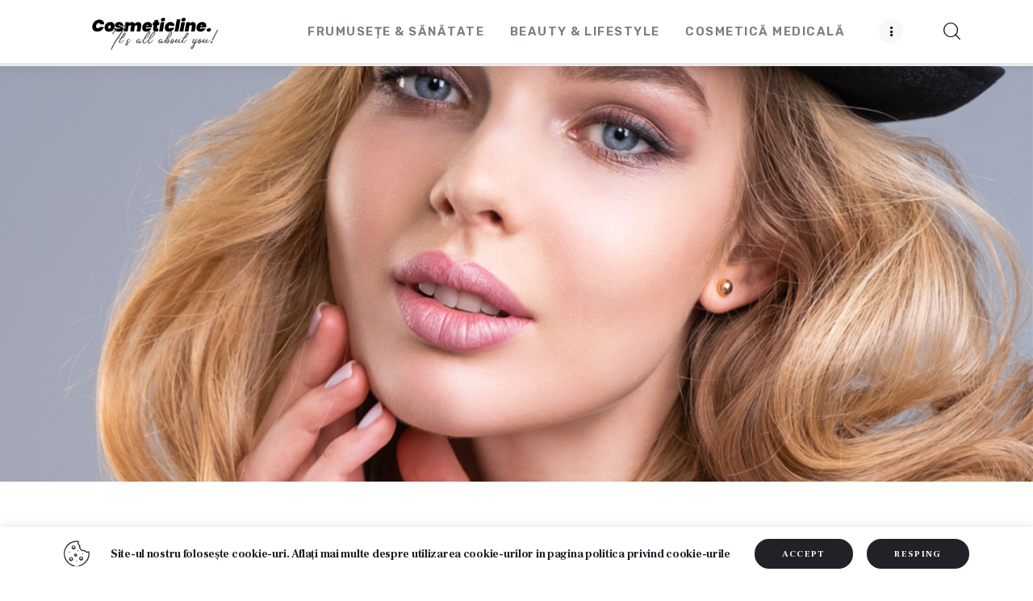

--- FILE ---
content_type: text/html; charset=UTF-8
request_url: https://cosmeticline.ro/peelingul-chimic-solutia-toamnei-pentru-un-ten-perfect/
body_size: 79541
content:
<!DOCTYPE html>
<html lang="ro-RO" prefix="og: http://ogp.me/ns# article: http://ogp.me/ns/article#" class="no-js scheme_default">

<head>
			<meta charset="UTF-8">
		<meta name="viewport" content="width=device-width, initial-scale=1">
		<meta name="format-detection" content="telephone=no">
		<link rel="profile" href="//gmpg.org/xfn/11">
		<meta name='robots' content='index, follow, max-image-preview:large, max-snippet:-1, max-video-preview:-1' />
	<style>img:is([sizes="auto" i], [sizes^="auto," i]) { contain-intrinsic-size: 3000px 1500px }</style>
	
	<!-- This site is optimized with the Yoast SEO plugin v24.1 - https://yoast.com/wordpress/plugins/seo/ -->
	<title>Peelingul chimic, soluția toamnei pentru un ten perfect - CosmeticLine.</title>
	<link rel="canonical" href="https://cosmeticline.ro/peelingul-chimic-solutia-toamnei-pentru-un-ten-perfect/" />
	<meta property="og:locale" content="ro_RO" />
	<meta property="og:type" content="article" />
	<meta property="og:title" content="Peelingul chimic, soluția toamnei pentru un ten perfect - CosmeticLine." />
	<meta property="og:description" content="Aspectul tenului se deteriorează constant după o anumită vârstă, deoarece straturile celulare se multiplică mai lent. Așa apare aspectul tern, aspru, dar și punctele negre, petele pigmentare sau ridurile. Peelingul chimic este soluția oferită de experți pentru a contracara efectele trecerii timpului. Multe femei au ideea preconcepută cum că peelingul chimic este foarte dur pentru&hellip;" />
	<meta property="og:url" content="https://cosmeticline.ro/peelingul-chimic-solutia-toamnei-pentru-un-ten-perfect/" />
	<meta property="og:site_name" content="CosmeticLine." />
	<meta property="article:publisher" content="https://www.facebook.com/cosmeticlinero/" />
	<meta property="article:published_time" content="2020-11-06T15:52:12+00:00" />
	<meta property="article:modified_time" content="2022-02-03T15:17:14+00:00" />
	<meta property="og:image" content="https://cosmeticline.ro/wp-content/uploads/2020/11/Peelingul-chimic-soluția-toamnei-pentru-un-ten-perfect.png" />
	<meta property="og:image:width" content="1000" />
	<meta property="og:image:height" content="667" />
	<meta property="og:image:type" content="image/png" />
	<meta name="author" content="Cosmetic Line" />
	<meta name="twitter:card" content="summary_large_image" />
	<meta name="twitter:label1" content="Scris de" />
	<meta name="twitter:data1" content="Cosmetic Line" />
	<meta name="twitter:label2" content="Timp estimat pentru citire" />
	<meta name="twitter:data2" content="1 minut" />
	<script type="application/ld+json" class="yoast-schema-graph">{"@context":"https://schema.org","@graph":[{"@type":"Article","@id":"https://cosmeticline.ro/peelingul-chimic-solutia-toamnei-pentru-un-ten-perfect/#article","isPartOf":{"@id":"https://cosmeticline.ro/peelingul-chimic-solutia-toamnei-pentru-un-ten-perfect/"},"author":{"name":"Cosmetic Line","@id":"https://cosmeticline.ro/#/schema/person/a1016ec535c841f6c155404ed75c0aa3"},"headline":"Peelingul chimic, soluția toamnei pentru un ten perfect","datePublished":"2020-11-06T15:52:12+00:00","dateModified":"2022-02-03T15:17:14+00:00","mainEntityOfPage":{"@id":"https://cosmeticline.ro/peelingul-chimic-solutia-toamnei-pentru-un-ten-perfect/"},"wordCount":278,"publisher":{"@id":"https://cosmeticline.ro/#organization"},"image":{"@id":"https://cosmeticline.ro/peelingul-chimic-solutia-toamnei-pentru-un-ten-perfect/#primaryimage"},"thumbnailUrl":"https://cosmeticline.ro/wp-content/uploads/2020/11/Peelingul-chimic-soluția-toamnei-pentru-un-ten-perfect.png","keywords":["Peelingul chimic","susanu clinic"],"articleSection":["Anti Aging Medicine","Cosmetică Medicală"],"inLanguage":"ro-RO"},{"@type":"WebPage","@id":"https://cosmeticline.ro/peelingul-chimic-solutia-toamnei-pentru-un-ten-perfect/","url":"https://cosmeticline.ro/peelingul-chimic-solutia-toamnei-pentru-un-ten-perfect/","name":"Peelingul chimic, soluția toamnei pentru un ten perfect - CosmeticLine.","isPartOf":{"@id":"https://cosmeticline.ro/#website"},"primaryImageOfPage":{"@id":"https://cosmeticline.ro/peelingul-chimic-solutia-toamnei-pentru-un-ten-perfect/#primaryimage"},"image":{"@id":"https://cosmeticline.ro/peelingul-chimic-solutia-toamnei-pentru-un-ten-perfect/#primaryimage"},"thumbnailUrl":"https://cosmeticline.ro/wp-content/uploads/2020/11/Peelingul-chimic-soluția-toamnei-pentru-un-ten-perfect.png","datePublished":"2020-11-06T15:52:12+00:00","dateModified":"2022-02-03T15:17:14+00:00","breadcrumb":{"@id":"https://cosmeticline.ro/peelingul-chimic-solutia-toamnei-pentru-un-ten-perfect/#breadcrumb"},"inLanguage":"ro-RO","potentialAction":[{"@type":"ReadAction","target":["https://cosmeticline.ro/peelingul-chimic-solutia-toamnei-pentru-un-ten-perfect/"]}]},{"@type":"ImageObject","inLanguage":"ro-RO","@id":"https://cosmeticline.ro/peelingul-chimic-solutia-toamnei-pentru-un-ten-perfect/#primaryimage","url":"https://cosmeticline.ro/wp-content/uploads/2020/11/Peelingul-chimic-soluția-toamnei-pentru-un-ten-perfect.png","contentUrl":"https://cosmeticline.ro/wp-content/uploads/2020/11/Peelingul-chimic-soluția-toamnei-pentru-un-ten-perfect.png","width":1000,"height":667},{"@type":"BreadcrumbList","@id":"https://cosmeticline.ro/peelingul-chimic-solutia-toamnei-pentru-un-ten-perfect/#breadcrumb","itemListElement":[{"@type":"ListItem","position":1,"name":"Prima pagină","item":"https://cosmeticline.ro/"},{"@type":"ListItem","position":2,"name":"Blog Standard","item":"https://cosmeticline.ro/blog-standard/"},{"@type":"ListItem","position":3,"name":"Peelingul chimic, soluția toamnei pentru un ten perfect"}]},{"@type":"WebSite","@id":"https://cosmeticline.ro/#website","url":"https://cosmeticline.ro/","name":"cosmeticline.ro","description":"It&#039;s all about you!","publisher":{"@id":"https://cosmeticline.ro/#organization"},"alternateName":"cosmeticline","potentialAction":[{"@type":"SearchAction","target":{"@type":"EntryPoint","urlTemplate":"https://cosmeticline.ro/?s={search_term_string}"},"query-input":{"@type":"PropertyValueSpecification","valueRequired":true,"valueName":"search_term_string"}}],"inLanguage":"ro-RO"},{"@type":"Organization","@id":"https://cosmeticline.ro/#organization","name":"CosmeticLine","alternateName":"CosmeticLine","url":"https://cosmeticline.ro/","logo":{"@type":"ImageObject","inLanguage":"ro-RO","@id":"https://cosmeticline.ro/#/schema/logo/image/","url":"https://cosmeticline.ro/wp-content/uploads/2024/05/cropped-logo-cosmetic2024.png","contentUrl":"https://cosmeticline.ro/wp-content/uploads/2024/05/cropped-logo-cosmetic2024.png","width":315,"height":76,"caption":"CosmeticLine"},"image":{"@id":"https://cosmeticline.ro/#/schema/logo/image/"},"sameAs":["https://www.facebook.com/cosmeticlinero/","https://www.instagram.com/cosmeticlinero/"]},{"@type":"Person","@id":"https://cosmeticline.ro/#/schema/person/a1016ec535c841f6c155404ed75c0aa3","name":"Cosmetic Line","sameAs":["https://cipdesign.net"],"url":"https://cosmeticline.ro/author/cosmetic-line/"}]}</script>
	<!-- / Yoast SEO plugin. -->


<link rel="amphtml" href="https://cosmeticline.ro/peelingul-chimic-solutia-toamnei-pentru-un-ten-perfect/amp/" /><meta name="generator" content="AMP for WP 1.1.2"/><link rel='dns-prefetch' href='//fonts.googleapis.com' />
<link rel="alternate" type="application/rss+xml" title="CosmeticLine. &raquo; Flux" href="https://cosmeticline.ro/feed/" />
			<meta property="og:type" content="article" />
			<meta property="og:url" content="https://cosmeticline.ro/peelingul-chimic-solutia-toamnei-pentru-un-ten-perfect/" />
			<meta property="og:title" content="Peelingul chimic, soluția toamnei pentru un ten perfect" />
			<meta property="og:description" content="Aspectul tenului se deteriorează constant după o anumită vârstă, deoarece straturile celulare se multiplică mai lent. Așa apare aspectul tern, aspru, dar și punctele negre, petele pigmentare sau ridurile. Peelingul chimic este soluția oferită de experți pentru a contracara efectele trecerii timpului.
Multe femei au ideea preconcepută cum că peelingul chimic este foarte dur pentru" />  
							<meta property="og:image" content="https://cosmeticline.ro/wp-content/uploads/2020/11/Peelingul-chimic-soluția-toamnei-pentru-un-ten-perfect.png"/>
				<link property="stylesheet" rel='stylesheet' id='trx_addons-icons-css' href='https://cosmeticline.ro/wp-content/plugins/trx_addons/css/font-icons/css/trx_addons_icons.css' type='text/css' media='all' />
<link property="stylesheet" rel='stylesheet' id='streetstyle-blog-font-google_fonts-css' href='https://fonts.googleapis.com/css2?family=Rubik:ital,wght@0,300;0,400;0,500;0,600;0,700;0,800;0,900;1,300;1,400;1,500;1,600;1,700;1,800;1,900&#038;family=Frank+Ruhl+Libre:wght@300;400;500;700;900&#038;subset=latin,latin-ext&#038;display=swap' type='text/css' media='all' />
<link property="stylesheet" rel='stylesheet' id='streetstyle-blog-fontello-css' href='https://cosmeticline.ro/wp-content/themes/streetstyle-blog/skins/default/css/font-icons/css/fontello.css' type='text/css' media='all' />
<link property="stylesheet" rel='alternate stylesheet' id='powerkit-icons-css' href='https://cosmeticline.ro/wp-content/plugins/powerkit/assets/fonts/powerkit-icons.woff?ver=2.9.6' type='text/css' as='font' type='font/wof' crossorigin />
<link property="stylesheet" rel='stylesheet' id='powerkit-css' href='https://cosmeticline.ro/wp-content/plugins/powerkit/assets/css/powerkit.css?ver=2.9.6' type='text/css' media='all' />
<link property="stylesheet" rel='stylesheet' id='wp-block-library-css' href='https://cosmeticline.ro/wp-includes/css/dist/block-library/style.min.css?ver=6.7.4' type='text/css' media='all' />
<style id='classic-theme-styles-inline-css' type='text/css'>
/*! This file is auto-generated */
.wp-block-button__link{color:#fff;background-color:#32373c;border-radius:9999px;box-shadow:none;text-decoration:none;padding:calc(.667em + 2px) calc(1.333em + 2px);font-size:1.125em}.wp-block-file__button{background:#32373c;color:#fff;text-decoration:none}
</style>
<style id='global-styles-inline-css' type='text/css'>
:root{--wp--preset--aspect-ratio--square: 1;--wp--preset--aspect-ratio--4-3: 4/3;--wp--preset--aspect-ratio--3-4: 3/4;--wp--preset--aspect-ratio--3-2: 3/2;--wp--preset--aspect-ratio--2-3: 2/3;--wp--preset--aspect-ratio--16-9: 16/9;--wp--preset--aspect-ratio--9-16: 9/16;--wp--preset--color--black: #000000;--wp--preset--color--cyan-bluish-gray: #abb8c3;--wp--preset--color--white: #ffffff;--wp--preset--color--pale-pink: #f78da7;--wp--preset--color--vivid-red: #cf2e2e;--wp--preset--color--luminous-vivid-orange: #ff6900;--wp--preset--color--luminous-vivid-amber: #fcb900;--wp--preset--color--light-green-cyan: #7bdcb5;--wp--preset--color--vivid-green-cyan: #00d084;--wp--preset--color--pale-cyan-blue: #8ed1fc;--wp--preset--color--vivid-cyan-blue: #0693e3;--wp--preset--color--vivid-purple: #9b51e0;--wp--preset--color--bg-color: #ffffff;--wp--preset--color--bd-color: #EAEAEA;--wp--preset--color--bd-hover: #D2D4D4;--wp--preset--color--text-dark: #171A1B;--wp--preset--color--text-light: #A5A6AA;--wp--preset--color--text-link: #d6b113;--wp--preset--color--text-hover: #E6C46D;--wp--preset--color--text-link-2: #D6B113;--wp--preset--color--text-hover-2: #A78702;--wp--preset--color--text-link-3: #D0A580;--wp--preset--color--text-hover-3: #B98E69;--wp--preset--gradient--vivid-cyan-blue-to-vivid-purple: linear-gradient(135deg,rgba(6,147,227,1) 0%,rgb(155,81,224) 100%);--wp--preset--gradient--light-green-cyan-to-vivid-green-cyan: linear-gradient(135deg,rgb(122,220,180) 0%,rgb(0,208,130) 100%);--wp--preset--gradient--luminous-vivid-amber-to-luminous-vivid-orange: linear-gradient(135deg,rgba(252,185,0,1) 0%,rgba(255,105,0,1) 100%);--wp--preset--gradient--luminous-vivid-orange-to-vivid-red: linear-gradient(135deg,rgba(255,105,0,1) 0%,rgb(207,46,46) 100%);--wp--preset--gradient--very-light-gray-to-cyan-bluish-gray: linear-gradient(135deg,rgb(238,238,238) 0%,rgb(169,184,195) 100%);--wp--preset--gradient--cool-to-warm-spectrum: linear-gradient(135deg,rgb(74,234,220) 0%,rgb(151,120,209) 20%,rgb(207,42,186) 40%,rgb(238,44,130) 60%,rgb(251,105,98) 80%,rgb(254,248,76) 100%);--wp--preset--gradient--blush-light-purple: linear-gradient(135deg,rgb(255,206,236) 0%,rgb(152,150,240) 100%);--wp--preset--gradient--blush-bordeaux: linear-gradient(135deg,rgb(254,205,165) 0%,rgb(254,45,45) 50%,rgb(107,0,62) 100%);--wp--preset--gradient--luminous-dusk: linear-gradient(135deg,rgb(255,203,112) 0%,rgb(199,81,192) 50%,rgb(65,88,208) 100%);--wp--preset--gradient--pale-ocean: linear-gradient(135deg,rgb(255,245,203) 0%,rgb(182,227,212) 50%,rgb(51,167,181) 100%);--wp--preset--gradient--electric-grass: linear-gradient(135deg,rgb(202,248,128) 0%,rgb(113,206,126) 100%);--wp--preset--gradient--midnight: linear-gradient(135deg,rgb(2,3,129) 0%,rgb(40,116,252) 100%);--wp--preset--font-size--small: 13px;--wp--preset--font-size--medium: 20px;--wp--preset--font-size--large: 36px;--wp--preset--font-size--x-large: 42px;--wp--preset--spacing--20: 0.44rem;--wp--preset--spacing--30: 0.67rem;--wp--preset--spacing--40: 1rem;--wp--preset--spacing--50: 1.5rem;--wp--preset--spacing--60: 2.25rem;--wp--preset--spacing--70: 3.38rem;--wp--preset--spacing--80: 5.06rem;--wp--preset--shadow--natural: 6px 6px 9px rgba(0, 0, 0, 0.2);--wp--preset--shadow--deep: 12px 12px 50px rgba(0, 0, 0, 0.4);--wp--preset--shadow--sharp: 6px 6px 0px rgba(0, 0, 0, 0.2);--wp--preset--shadow--outlined: 6px 6px 0px -3px rgba(255, 255, 255, 1), 6px 6px rgba(0, 0, 0, 1);--wp--preset--shadow--crisp: 6px 6px 0px rgba(0, 0, 0, 1);}:where(.is-layout-flex){gap: 0.5em;}:where(.is-layout-grid){gap: 0.5em;}body .is-layout-flex{display: flex;}.is-layout-flex{flex-wrap: wrap;align-items: center;}.is-layout-flex > :is(*, div){margin: 0;}body .is-layout-grid{display: grid;}.is-layout-grid > :is(*, div){margin: 0;}:where(.wp-block-columns.is-layout-flex){gap: 2em;}:where(.wp-block-columns.is-layout-grid){gap: 2em;}:where(.wp-block-post-template.is-layout-flex){gap: 1.25em;}:where(.wp-block-post-template.is-layout-grid){gap: 1.25em;}.has-black-color{color: var(--wp--preset--color--black) !important;}.has-cyan-bluish-gray-color{color: var(--wp--preset--color--cyan-bluish-gray) !important;}.has-white-color{color: var(--wp--preset--color--white) !important;}.has-pale-pink-color{color: var(--wp--preset--color--pale-pink) !important;}.has-vivid-red-color{color: var(--wp--preset--color--vivid-red) !important;}.has-luminous-vivid-orange-color{color: var(--wp--preset--color--luminous-vivid-orange) !important;}.has-luminous-vivid-amber-color{color: var(--wp--preset--color--luminous-vivid-amber) !important;}.has-light-green-cyan-color{color: var(--wp--preset--color--light-green-cyan) !important;}.has-vivid-green-cyan-color{color: var(--wp--preset--color--vivid-green-cyan) !important;}.has-pale-cyan-blue-color{color: var(--wp--preset--color--pale-cyan-blue) !important;}.has-vivid-cyan-blue-color{color: var(--wp--preset--color--vivid-cyan-blue) !important;}.has-vivid-purple-color{color: var(--wp--preset--color--vivid-purple) !important;}.has-black-background-color{background-color: var(--wp--preset--color--black) !important;}.has-cyan-bluish-gray-background-color{background-color: var(--wp--preset--color--cyan-bluish-gray) !important;}.has-white-background-color{background-color: var(--wp--preset--color--white) !important;}.has-pale-pink-background-color{background-color: var(--wp--preset--color--pale-pink) !important;}.has-vivid-red-background-color{background-color: var(--wp--preset--color--vivid-red) !important;}.has-luminous-vivid-orange-background-color{background-color: var(--wp--preset--color--luminous-vivid-orange) !important;}.has-luminous-vivid-amber-background-color{background-color: var(--wp--preset--color--luminous-vivid-amber) !important;}.has-light-green-cyan-background-color{background-color: var(--wp--preset--color--light-green-cyan) !important;}.has-vivid-green-cyan-background-color{background-color: var(--wp--preset--color--vivid-green-cyan) !important;}.has-pale-cyan-blue-background-color{background-color: var(--wp--preset--color--pale-cyan-blue) !important;}.has-vivid-cyan-blue-background-color{background-color: var(--wp--preset--color--vivid-cyan-blue) !important;}.has-vivid-purple-background-color{background-color: var(--wp--preset--color--vivid-purple) !important;}.has-black-border-color{border-color: var(--wp--preset--color--black) !important;}.has-cyan-bluish-gray-border-color{border-color: var(--wp--preset--color--cyan-bluish-gray) !important;}.has-white-border-color{border-color: var(--wp--preset--color--white) !important;}.has-pale-pink-border-color{border-color: var(--wp--preset--color--pale-pink) !important;}.has-vivid-red-border-color{border-color: var(--wp--preset--color--vivid-red) !important;}.has-luminous-vivid-orange-border-color{border-color: var(--wp--preset--color--luminous-vivid-orange) !important;}.has-luminous-vivid-amber-border-color{border-color: var(--wp--preset--color--luminous-vivid-amber) !important;}.has-light-green-cyan-border-color{border-color: var(--wp--preset--color--light-green-cyan) !important;}.has-vivid-green-cyan-border-color{border-color: var(--wp--preset--color--vivid-green-cyan) !important;}.has-pale-cyan-blue-border-color{border-color: var(--wp--preset--color--pale-cyan-blue) !important;}.has-vivid-cyan-blue-border-color{border-color: var(--wp--preset--color--vivid-cyan-blue) !important;}.has-vivid-purple-border-color{border-color: var(--wp--preset--color--vivid-purple) !important;}.has-vivid-cyan-blue-to-vivid-purple-gradient-background{background: var(--wp--preset--gradient--vivid-cyan-blue-to-vivid-purple) !important;}.has-light-green-cyan-to-vivid-green-cyan-gradient-background{background: var(--wp--preset--gradient--light-green-cyan-to-vivid-green-cyan) !important;}.has-luminous-vivid-amber-to-luminous-vivid-orange-gradient-background{background: var(--wp--preset--gradient--luminous-vivid-amber-to-luminous-vivid-orange) !important;}.has-luminous-vivid-orange-to-vivid-red-gradient-background{background: var(--wp--preset--gradient--luminous-vivid-orange-to-vivid-red) !important;}.has-very-light-gray-to-cyan-bluish-gray-gradient-background{background: var(--wp--preset--gradient--very-light-gray-to-cyan-bluish-gray) !important;}.has-cool-to-warm-spectrum-gradient-background{background: var(--wp--preset--gradient--cool-to-warm-spectrum) !important;}.has-blush-light-purple-gradient-background{background: var(--wp--preset--gradient--blush-light-purple) !important;}.has-blush-bordeaux-gradient-background{background: var(--wp--preset--gradient--blush-bordeaux) !important;}.has-luminous-dusk-gradient-background{background: var(--wp--preset--gradient--luminous-dusk) !important;}.has-pale-ocean-gradient-background{background: var(--wp--preset--gradient--pale-ocean) !important;}.has-electric-grass-gradient-background{background: var(--wp--preset--gradient--electric-grass) !important;}.has-midnight-gradient-background{background: var(--wp--preset--gradient--midnight) !important;}.has-small-font-size{font-size: var(--wp--preset--font-size--small) !important;}.has-medium-font-size{font-size: var(--wp--preset--font-size--medium) !important;}.has-large-font-size{font-size: var(--wp--preset--font-size--large) !important;}.has-x-large-font-size{font-size: var(--wp--preset--font-size--x-large) !important;}
:where(.wp-block-post-template.is-layout-flex){gap: 1.25em;}:where(.wp-block-post-template.is-layout-grid){gap: 1.25em;}
:where(.wp-block-columns.is-layout-flex){gap: 2em;}:where(.wp-block-columns.is-layout-grid){gap: 2em;}
:root :where(.wp-block-pullquote){font-size: 1.5em;line-height: 1.6;}
</style>
<link property="stylesheet" rel='stylesheet' id='cookie-law-info-css' href='https://cosmeticline.ro/wp-content/plugins/cookie-law-info/legacy/public/css/cookie-law-info-public.css?ver=3.2.8' type='text/css' media='all' />
<link property="stylesheet" rel='stylesheet' id='cookie-law-info-gdpr-css' href='https://cosmeticline.ro/wp-content/plugins/cookie-law-info/legacy/public/css/cookie-law-info-gdpr.css?ver=3.2.8' type='text/css' media='all' />
<link property="stylesheet" rel='stylesheet' id='powerkit-author-box-css' href='https://cosmeticline.ro/wp-content/plugins/powerkit/modules/author-box/public/css/public-powerkit-author-box.css?ver=2.9.6' type='text/css' media='all' />
<link property="stylesheet" rel='stylesheet' id='powerkit-social-links-css' href='https://cosmeticline.ro/wp-content/plugins/powerkit/modules/social-links/public/css/public-powerkit-social-links.css?ver=2.9.6' type='text/css' media='all' />
<link property="stylesheet" rel='stylesheet' id='powerkit-twitter-css' href='https://cosmeticline.ro/wp-content/plugins/powerkit/modules/twitter/public/css/public-powerkit-twitter.css?ver=2.9.6' type='text/css' media='all' />
<link property="stylesheet" rel='stylesheet' id='magnific-popup-css' href='https://cosmeticline.ro/wp-content/plugins/trx_addons/js/magnific/magnific-popup.min.css' type='text/css' media='all' />
<link property="stylesheet" rel='stylesheet' id='trx-popup-style-css' href='https://cosmeticline.ro/wp-content/plugins/trx_popup/css/style.css' type='text/css' media='all' />
<link property="stylesheet" rel='stylesheet' id='trx-popup-custom-css' href='https://cosmeticline.ro/wp-content/plugins/trx_popup/css/custom.css' type='text/css' media='all' />
<link property="stylesheet" rel='stylesheet' id='trx-popup-stylesheet-css' href='https://cosmeticline.ro/wp-content/plugins/trx_popup/css/fonts/Inter/stylesheet.css' type='text/css' media='all' />
<link property="stylesheet" rel='stylesheet' id='trx_addons-css' href='https://cosmeticline.ro/wp-content/plugins/trx_addons/css/__styles.css' type='text/css' media='all' />
<link property="stylesheet" rel='stylesheet' id='trx_addons-widget_banner-css' href='https://cosmeticline.ro/wp-content/plugins/trx_addons/components/widgets/banner/banner.css' type='text/css' media='all' />
<link property="stylesheet" rel='stylesheet' id='trx_addons-animations-css' href='https://cosmeticline.ro/wp-content/plugins/trx_addons/css/trx_addons.animations.css' type='text/css' media='all' />
<style id='kadence-blocks-global-variables-inline-css' type='text/css'>
:root {--global-kb-font-size-sm:clamp(0.8rem, 0.73rem + 0.217vw, 0.9rem);--global-kb-font-size-md:clamp(1.1rem, 0.995rem + 0.326vw, 1.25rem);--global-kb-font-size-lg:clamp(1.75rem, 1.576rem + 0.543vw, 2rem);--global-kb-font-size-xl:clamp(2.25rem, 1.728rem + 1.63vw, 3rem);--global-kb-font-size-xxl:clamp(2.5rem, 1.456rem + 3.26vw, 4rem);--global-kb-font-size-xxxl:clamp(2.75rem, 0.489rem + 7.065vw, 6rem);}:root {--global-palette1: #3182CE;--global-palette2: #2B6CB0;--global-palette3: #1A202C;--global-palette4: #2D3748;--global-palette5: #4A5568;--global-palette6: #718096;--global-palette7: #EDF2F7;--global-palette8: #F7FAFC;--global-palette9: #ffffff;}
</style>
<link property="stylesheet" rel='stylesheet' id='wpgdprc-front-css-css' href='https://cosmeticline.ro/wp-content/plugins/wp-gdpr-compliance/Assets/css/front.css?ver=1716316900' type='text/css' media='all' />
<style id='wpgdprc-front-css-inline-css' type='text/css'>
:root{--wp-gdpr--bar--background-color: #000000;--wp-gdpr--bar--color: #ffffff;--wp-gdpr--button--background-color: #000000;--wp-gdpr--button--background-color--darken: #000000;--wp-gdpr--button--color: #ffffff;}
</style>

<link property="stylesheet" rel='stylesheet' id='cookie-law-info-table-css' href='https://cosmeticline.ro/wp-content/plugins/cookie-law-info/legacy/public/css/cookie-law-info-table.css?ver=3.2.8' type='text/css' media='all' />
<link property="stylesheet" rel='stylesheet' id='streetstyle-blog-style-css' href='https://cosmeticline.ro/wp-content/themes/streetstyle-blog/style.css' type='text/css' media='all' />
<link property="stylesheet" rel='stylesheet' id='mediaelement-css' href='https://cosmeticline.ro/wp-includes/js/mediaelement/mediaelementplayer-legacy.min.css?ver=4.2.17' type='text/css' media='all' />
<link property="stylesheet" rel='stylesheet' id='wp-mediaelement-css' href='https://cosmeticline.ro/wp-includes/js/mediaelement/wp-mediaelement.min.css?ver=6.7.4' type='text/css' media='all' />
<link property="stylesheet" rel='stylesheet' id='streetstyle-blog-single-css' href='https://cosmeticline.ro/wp-content/themes/streetstyle-blog/skins/default/css/__single.css' type='text/css' media='all' />
<link property="stylesheet" rel='stylesheet' id='streetstyle-blog-skin-default-css' href='https://cosmeticline.ro/wp-content/themes/streetstyle-blog/skins/default/css/style.css' type='text/css' media='all' />
<link property="stylesheet" rel='stylesheet' id='streetstyle-blog-gutenberg-css' href='https://cosmeticline.ro/wp-content/themes/streetstyle-blog/skins/default/css/__gutenberg.css' type='text/css' media='all' />
<link property="stylesheet" rel='stylesheet' id='streetstyle-blog-trx-addons-reviews-css' href='https://cosmeticline.ro/wp-content/themes/streetstyle-blog/skins/default/plugins/trx_addons/trx_addons-reviews.css' type='text/css' media='all' />
<link property="stylesheet" rel='stylesheet' id='streetstyle-blog-plugins-css' href='https://cosmeticline.ro/wp-content/themes/streetstyle-blog/skins/default/css/__plugins.css' type='text/css' media='all' />
<link property="stylesheet" rel='stylesheet' id='streetstyle-blog-powerkit-css' href='https://cosmeticline.ro/wp-content/themes/streetstyle-blog/skins/default/plugins/powerkit/powerkit.css' type='text/css' media='all' />
<link property="stylesheet" rel='stylesheet' id='streetstyle-skin-custom-css-default-css' href='https://cosmeticline.ro/wp-content/themes/streetstyle-blog/skins/default/css/extra-style.css' type='text/css' media='all' />
<link property="stylesheet" rel='stylesheet' id='streetstyle-blog-custom-css' href='https://cosmeticline.ro/wp-content/themes/streetstyle-blog/skins/default/css/__custom.css' type='text/css' media='all' />
<link property="stylesheet" rel='stylesheet' id='trx_addons-responsive-css' href='https://cosmeticline.ro/wp-content/plugins/trx_addons/css/__responsive.css' type='text/css' media='(max-width:1439px)' />
<link property="stylesheet" rel='stylesheet' id='streetstyle-blog-gutenberg-responsive-css' href='https://cosmeticline.ro/wp-content/themes/streetstyle-blog/skins/default/css/__gutenberg_responsive.css' type='text/css' media='(max-width:1679px)' />
<link property="stylesheet" rel='stylesheet' id='streetstyle-blog-responsive-css' href='https://cosmeticline.ro/wp-content/themes/streetstyle-blog/skins/default/css/__responsive.css' type='text/css' media='(max-width:1679px)' />
<link property="stylesheet" rel='stylesheet' id='streetstyle-blog-single-responsive-css' href='https://cosmeticline.ro/wp-content/themes/streetstyle-blog/skins/default/css/__single-responsive.css' type='text/css' media='(max-width:1679px)' />
<script type="text/javascript" src="https://cosmeticline.ro/wp-includes/js/jquery/jquery.min.js?ver=3.7.1" id="jquery-core-js"></script>
<script type="text/javascript" src="https://cosmeticline.ro/wp-includes/js/jquery/jquery-migrate.min.js?ver=3.4.1" id="jquery-migrate-js"></script>
<script></script><meta property="og:title" name="og:title" content="Peelingul chimic, soluția toamnei pentru un ten perfect" />
<meta property="og:type" name="og:type" content="article" />
<meta property="og:image" name="og:image" content="https://cosmeticline.ro/wp-content/uploads/2020/11/Peelingul-chimic-soluția-toamnei-pentru-un-ten-perfect.png" />
<meta property="og:url" name="og:url" content="https://cosmeticline.ro/peelingul-chimic-solutia-toamnei-pentru-un-ten-perfect/" />
<meta property="og:description" name="og:description" content="Aspectul tenului se deteriorează constant după o anumită vârstă, deoarece straturile celulare se multiplică mai lent. Așa apare aspectul tern, aspru, dar și punctele negre, petele pigmentare sau ridurile. Peelingul chimic este soluția oferită de experți pentru a contracara efectele trecerii timpului. Multe femei au ideea preconcepută cum că peelingul chimic este foarte dur pentru&hellip;" />
<meta property="og:locale" name="og:locale" content="ro_RO" />
<meta property="og:site_name" name="og:site_name" content="CosmeticLine." />
<meta property="twitter:card" name="twitter:card" content="summary_large_image" />
<meta property="article:tag" name="article:tag" content="Peelingul chimic" />
<meta property="article:tag" name="article:tag" content="susanu clinic" />
<meta property="article:section" name="article:section" content="Anti Aging Medicine" />
<meta property="article:published_time" name="article:published_time" content="2020-11-06T15:52:12+00:00" />
<meta property="article:modified_time" name="article:modified_time" content="2022-02-03T15:17:14+00:00" />
<meta property="article:author" name="article:author" content="https://cosmeticline.ro/author/cosmetic-line/" />

<!-- Meta Pixel Code -->
<script type='text/javascript'>
!function(f,b,e,v,n,t,s){if(f.fbq)return;n=f.fbq=function(){n.callMethod?
n.callMethod.apply(n,arguments):n.queue.push(arguments)};if(!f._fbq)f._fbq=n;
n.push=n;n.loaded=!0;n.version='2.0';n.queue=[];t=b.createElement(e);t.async=!0;
t.src=v;s=b.getElementsByTagName(e)[0];s.parentNode.insertBefore(t,s)}(window,
document,'script','https://connect.facebook.net/en_US/fbevents.js?v=next');
</script>
<!-- End Meta Pixel Code -->

      <script type='text/javascript'>
        var url = window.location.origin + '?ob=open-bridge';
        fbq('set', 'openbridge', '641156343495781', url);
      </script>
    <script type='text/javascript'>fbq('init', '641156343495781', {}, {
    "agent": "wordpress-6.7.4-3.0.16"
})</script><script type='text/javascript'>
    fbq('track', 'PageView', []);
  </script>
<!-- Meta Pixel Code -->
<noscript>
<img height="1" width="1" style="display:none" alt="fbpx"
src="https://www.facebook.com/tr?id=641156343495781&ev=PageView&noscript=1" />
</noscript>
<!-- End Meta Pixel Code -->
<meta name="generator" content="Powered by WPBakery Page Builder - drag and drop page builder for WordPress."/>
<link rel="icon" href="https://cosmeticline.ro/wp-content/uploads/2022/02/icon.jpg" sizes="32x32" />
<link rel="icon" href="https://cosmeticline.ro/wp-content/uploads/2022/02/icon.jpg" sizes="192x192" />
<link rel="apple-touch-icon" href="https://cosmeticline.ro/wp-content/uploads/2022/02/icon.jpg" />
<meta name="msapplication-TileImage" content="https://cosmeticline.ro/wp-content/uploads/2022/02/icon.jpg" />
<noscript><style> .wpb_animate_when_almost_visible { opacity: 1; }</style></noscript>
<style type="text/css" id="trx_addons-inline-styles-inline-css">.post-navigation .nav-previous a .nav-arrow { background-image: url(https://cosmeticline.ro/wp-content/uploads/2020/10/Cum-poţi-îndepărta-efectele-îmbătrânirii.png); }.post-navigation .nav-next a .nav-arrow { background-image: url(https://cosmeticline.ro/wp-content/uploads/2020/04/Remodelarea-nasului-prin-injectarea-cu-acid-hialuronic.png); }.streetstyle_blog_inline_1243083457{background-image: url(https://cosmeticline.ro/wp-content/uploads/2020/11/Peelingul-chimic-soluția-toamnei-pentru-un-ten-perfect.png);}</style></head>

<body class="post-template-default single single-post postid-3052 single-format-standard wp-custom-logo allow_lazy_load skin_default  sidebar_present scheme_default blog_mode_post body_style_wide is_single single_style_style-4 sidebar_show sidebar_right sidebar_small_screen_below trx_addons_present header_type_default header_style_header-default header_position_default menu_side_ no_layout fixed_blocks_sticky wpb-js-composer js-comp-ver-7.6 vc_responsive">

	
	<div class="body_wrap" >

		
		<div class="page_wrap" >

			
							<a class="streetstyle_blog_skip_link skip_to_content_link" href="#content_skip_link_anchor" tabindex="1">Skip to content</a>
								<a class="streetstyle_blog_skip_link skip_to_sidebar_link" href="#sidebar_skip_link_anchor" tabindex="1">Skip to sidebar</a>
								<a class="streetstyle_blog_skip_link skip_to_footer_link" href="#footer_skip_link_anchor" tabindex="1">Skip to footer</a>

				<header class="top_panel top_panel_default
	 without_bg_image with_featured_image">
	<div class="top_panel_navi sc_layouts_row sc_layouts_row_type_compact sc_layouts_row_fixed sc_layouts_row_fixed_always sc_layouts_row_delimiter
	">
	<div class="content_wrap">
		<div class="columns_wrap columns_fluid">
			<div class="sc_layouts_column sc_layouts_column_align_left sc_layouts_column_icons_position_left sc_layouts_column_fluid column-1_5">
				<div class="sc_layouts_item">
					<a class="sc_layouts_logo" href="https://cosmeticline.ro/">
		<img class="lazyload_inited" src="//cosmeticline.ro/wp-content/uploads/2024/05/cropped-logo-cosmetic2024.png" alt="CosmeticLine." width="315" height="76">	</a>
					</div>
			</div><div class="sc_layouts_column sc_layouts_column_align_right sc_layouts_column_icons_position_left sc_layouts_column_fluid column-4_5">
				<div class="sc_layouts_item">
					<nav class="menu_main_nav_area sc_layouts_menu sc_layouts_menu_default sc_layouts_hide_on_mobile" itemscope="itemscope" itemtype="https://schema.org/SiteNavigationElement"><ul id="menu_main" class="sc_layouts_menu_nav menu_main_nav"><li id="menu-item-3280" class="menu-item menu-item-type-taxonomy menu-item-object-category menu-item-3280"><a href="https://cosmeticline.ro/categorie/frumusete-sanatate/"><span>Frumusețe &amp; Sănătate</span></a></li><li id="menu-item-3281" class="menu-item menu-item-type-taxonomy menu-item-object-category menu-item-3281"><a href="https://cosmeticline.ro/categorie/beauty-lifestyle/"><span>Beauty &amp; LifeStyle</span></a></li><li id="menu-item-3282" class="menu-item menu-item-type-taxonomy menu-item-object-category current-post-ancestor current-menu-parent current-post-parent menu-item-3282"><a href="https://cosmeticline.ro/categorie/cosmetica-medicala/"><span>Cosmetică Medicală</span></a></li><li id="menu-item-3283" class="menu-item menu-item-type-taxonomy menu-item-object-category current-post-ancestor current-menu-parent current-post-parent menu-item-3283"><a href="https://cosmeticline.ro/categorie/anti-aging-medicine/"><span>Anti Aging Medicine</span></a></li></ul></nav>					<div class="sc_layouts_iconed_text sc_layouts_menu_mobile_button">
						<a class="sc_layouts_item_link sc_layouts_iconed_text_link" href="#">
							<span class="sc_layouts_item_icon sc_layouts_iconed_text_icon trx_addons_icon-menu"></span>
						</a>
					</div>
				</div>
									<div class="sc_layouts_item">
						<div class="search_wrap search_style_fullscreen header_search">
	<div class="search_form_wrap">
		<form role="search" method="get" class="search_form" action="https://cosmeticline.ro/">
			<input type="hidden" value="" name="post_types">
			<input type="text" class="search_field" placeholder="Introdu criteriul de căutare" value="" name="s">
			<button type="submit" class="search_submit trx_addons_icon-search"></button>
		</form>		
					<a class="search_close trx_addons_button_close">
				<span class="trx_addons_button_close_icon"></span>
			</a>
			</div>
	</div>					</div>
								</div>
		</div><!-- /.columns_wrap -->
	</div><!-- /.content_wrap -->
</div><!-- /.top_panel_navi -->
</header>
<div class="menu_mobile_overlay"></div>
<div class="menu_mobile menu_mobile_fullscreen scheme_dark">
	<div class="menu_mobile_inner">
		<a class="menu_mobile_close theme_button_close" tabindex="0"><span class="theme_button_close_icon"></span></a>
		<a class="sc_layouts_logo" href="https://cosmeticline.ro/">
		<span class="logo_text">CosmeticLine.</span><span class="logo_slogan">It&#039;s all about you!</span>	</a>
	<nav class="menu_mobile_nav_area" itemscope="itemscope" itemtype="https://schema.org/SiteNavigationElement"><ul id="mobile-menu_mobile" class=" menu_mobile_nav"><li class="menu-item menu-item-type-taxonomy menu-item-object-category menu-item-3280"><a href="https://cosmeticline.ro/categorie/frumusete-sanatate/"><span>Frumusețe &amp; Sănătate</span></a></li><li class="menu-item menu-item-type-taxonomy menu-item-object-category menu-item-3281"><a href="https://cosmeticline.ro/categorie/beauty-lifestyle/"><span>Beauty &amp; LifeStyle</span></a></li><li class="menu-item menu-item-type-taxonomy menu-item-object-category current-post-ancestor current-menu-parent current-post-parent menu-item-3282"><a href="https://cosmeticline.ro/categorie/cosmetica-medicala/"><span>Cosmetică Medicală</span></a></li><li class="menu-item menu-item-type-taxonomy menu-item-object-category current-post-ancestor current-menu-parent current-post-parent menu-item-3283"><a href="https://cosmeticline.ro/categorie/anti-aging-medicine/"><span>Anti Aging Medicine</span></a></li></ul></nav><div class="search_wrap search_style_normal search_mobile">
	<div class="search_form_wrap">
		<form role="search" method="get" class="search_form" action="https://cosmeticline.ro/">
			<input type="hidden" value="" name="post_types">
			<input type="text" class="search_field" placeholder="Introdu criteriul de căutare" value="" name="s">
			<button type="submit" class="search_submit trx_addons_icon-search"></button>
		</form>		
			</div>
	</div><div class="socials_mobile"><a target="_blank" href="https://www.facebook.com/cosmeticlinero/" class="social_item social_item_style_icons sc_icon_type_icons social_item_type_icons"><span class="social_icon social_icon_facebook-1" style=""><span class="icon-facebook-1"></span></span></a><a target="_blank" href="https://www.instagram.com/cosmeticlinero/" class="social_item social_item_style_icons sc_icon_type_icons social_item_type_icons"><span class="social_icon social_icon_instagram" style=""><span class="icon-instagram"></span></span></a></div>	</div>
</div>

			
			<div class="page_content_wrap">
						<div class="post_header_wrap post_header_wrap_in_header post_header_wrap_style_style-4 with_featured_image">
			<div class="post_featured with_thumb post_featured_bg streetstyle_blog_inline_1243083457"></div><!-- .post_featured -->		</div>
						<div class="content_wrap">

					<div class="content">
												<a id="content_skip_link_anchor" class="streetstyle_blog_skip_link_anchor" href="#"></a>
						<article id="post-3052"
	class="post_item_single post_type_post post_format_ post-3052 post type-post status-publish format-standard has-post-thumbnail hentry category-anti-aging-medicine category-cosmetica-medicala tag-peelingul-chimic tag-susanu-clinic">
		<div class="post_header_wrap post_header_wrap_in_content post_header_wrap_style_style-4">
						<div class="post_header post_header_single entry-header">
				<div class="post_meta post_meta_categories"><span class="post_meta_item post_categories"><a href="https://cosmeticline.ro/categorie/anti-aging-medicine/" rel="category tag">Anti Aging Medicine</a> <a href="https://cosmeticline.ro/categorie/cosmetica-medicala/" rel="category tag">Cosmetică Medicală</a></span></div><h1 class="post_title entry-title">Peelingul chimic, soluția toamnei pentru un ten perfect</h1><div class="post_meta post_meta_other"><a class="post_meta_item post_author" rel="author" href="https://cosmeticline.ro/author/cosmetic-line/"><span class="post_author_by">By</span><span class="post_author_name">Cosmetic Line</span></a> <span class="post_meta_item post_date">6 noiembrie 2020</span></div>			</div>
					</div>
			<div class="post_content post_content_single entry-content" itemprop="mainEntityOfPage">
		<blockquote><p>Aspectul tenului se deteriorează constant după o anumită vârstă, deoarece straturile celulare se multiplică mai lent. Așa apare aspectul tern, aspru, dar și punctele negre, petele pigmentare sau ridurile. Peelingul chimic este soluția oferită de experți pentru a contracara efectele trecerii timpului.</p></blockquote>
<p>Multe femei au ideea preconcepută cum că peelingul chimic este foarte dur pentru ten fiind responsabil de arderea pielii, care îți va lăsa tenul roșu și iritat pentru mult timp. Adevărul este însă că azi, datorită tratamentelor mult evaluate, aceste efecte sunt extrem de rare. Mai mult decât atât, experții susțin că, dimpotrivă, acum este momentul propice pentru un peeling având în vedere că răcirea vremii s-a produs deja.</p>
<p>Peelingul presupune exfolierea celulelor moarte în profunzime, având la bază acțiunea unor substanțe active, acizii. Această practică poartă denumirea general acceptată de “peeling” care se traduce ca “îndepărtarea stratului superior” sau “rafinare”. Notiunea de peeling chimic se traduce printr-o exfoliere controlată la nivelul pielii. Prin descuamarea si ulterior regenerarea tegumentului din straturile profunde se obține un aspect întinerit al pielii și se atenuează imperfecțiunile feței.</p>
<h5>Printre cele mai importante rezultate obținute cu ajutorul peelingului chimic se numără:</h5>
<p>Îmbunătățirea aspectului pielii: iluminare, netezire, uniformizarea nuanței tenului.<br />
Eliminarea petelor pigmentare, urmelor de acnee<br />
Normalizarea pH-ul și secreției glandelor sebacee<br />
Tratarea acneei<br />
Diminuarea ridurilor, oferirea unui plus de fermitate și elasticitate tenului datorită creșterii sintezei de colagen<br />
Activarea funcțiilor de protecție și de regenerare ale pielii datorită efectului acizilor.</p>
<p><strong>SURSA:</strong> <a title="Susanu Clinic - Chirurgie Plasitica si Reconstructiva" href="https://www.prwave.ro/" target="_blank" rel="noopener noreferrer">Violeta-Loredana Pascal</a></p>
	</div><!-- .entry-content -->
		<div class="post_footer post_footer_single entry-footer">
		<div class="post_tags_single"><span class="post_meta_label">Tags:</span> <a href="https://cosmeticline.ro/eticheta/peelingul-chimic/" rel="tag">Peelingul chimic</a><a href="https://cosmeticline.ro/eticheta/susanu-clinic/" rel="tag">susanu clinic</a></div><div class="post_meta post_meta_single"><span class="post_meta_item post_share"><span class="socials_share socials_size_tiny socials_type_block socials_dir_horizontal socials_wrap"><span class="socials_caption">Share Post</span><span class="social_items"><a class="social_item social_item_popup" href="http://www.facebook.com/sharer.php?u=https%3A%2F%2Fcosmeticline.ro%2Fpeelingul-chimic-solutia-toamnei-pentru-un-ten-perfect%2F" data-link="http://www.facebook.com/sharer.php?u=https%3A%2F%2Fcosmeticline.ro%2Fpeelingul-chimic-solutia-toamnei-pentru-un-ten-perfect%2F" data-count="facebook-1"><span class="social_icon social_icon_facebook-1 sc_icon_type_icons" style=""><span class="icon-facebook-1"></span></span></a><a class="social_item social_item_popup" href="https://twitter.com/intent/tweet?text=Peelingul+chimic%2C+solu%C8%9Bia+toamnei+pentru+un+ten+perfect&#038;url=https%3A%2F%2Fcosmeticline.ro%2Fpeelingul-chimic-solutia-toamnei-pentru-un-ten-perfect%2F" data-link="https://twitter.com/intent/tweet?text=Peelingul chimic, soluția toamnei pentru un ten perfect&amp;url=https%3A%2F%2Fcosmeticline.ro%2Fpeelingul-chimic-solutia-toamnei-pentru-un-ten-perfect%2F" data-count="twitter-1"><span class="social_icon social_icon_twitter-1 sc_icon_type_icons" style=""><span class="icon-twitter-1"></span></span></a><a class="social_item" href="mailto:admin@example.com" target="_blank" data-count="email-1"><span class="social_icon social_icon_email-1 sc_icon_type_icons" style=""><span class="icon-email-1"></span></span></a><a class="social_item" title="Copy URL to clipboard" data-message="Copied!" data-copy-link-url="https://cosmeticline.ro/peelingul-chimic-solutia-toamnei-pentru-un-ten-perfect/" nopopup="true" href="#" target="_blank" data-count="link-3"><span class="social_icon social_icon_link-3 sc_icon_type_icons" style=""><span class="icon-link-3"></span></span></a></span></span></span></div>					<div class="nav-links-single nav-links-with-thumbs">
						
	<nav class="navigation post-navigation" aria-label="Articole">
		<h2 class="screen-reader-text">Navigare în articole</h2>
		<div class="nav-links"><div class="nav-previous"><a href="https://cosmeticline.ro/cum-poti-indeparta-efectele-imbatranirii/" rel="prev"><span class="nav-arrow"></span><span class="nav-arrow-label">Previous</span> <h6 class="post-title">Cum poţi îndepărta efectele îmbătrânirii</h6><span class="post_date">23 octombrie 2020</span></a></div><div class="nav-next"><a href="https://cosmeticline.ro/pungile-de-sub-ochi-cauze-si-remedii/" rel="next"><span class="nav-arrow"></span><span class="nav-arrow-label">Next</span> <h6 class="post-title">Pungile de sub ochi: cauze şi remedii</h6><span class="post_date">16 noiembrie 2020</span></a></div></div>
	</nav>					</div>
						</div>
	</article>
						</div>
								<div class="sidebar widget_area
			 right sidebar_below sidebar_default		" role="complementary">
						<a id="sidebar_skip_link_anchor" class="streetstyle_blog_skip_link_anchor" href="#"></a>
						<div class="sidebar_inner">
				<aside class="widget trx_addons_show_on_permanent widget_banner"><a href="https://susanuclinic.ro/cosmetica-medicala/" class="banner_wrap"><img src="https://cosmeticline.ro/wp-content/plugins/trx_addons/components/lazy-load/images/placeholder.png" data-trx-lazyload-height style="height: 0; padding-top: 209%;" data-trx-lazyload-src="//cosmeticline.ro/wp-content/uploads/2022/02/reclama6.jpg" alt="" width="400" height="836"></a></aside><aside class="widget widget_recent_posts"><div class="sc_recent_posts_title_type_default"><h5 class="widget_title">Ultimele postari</h5></div><div class="sc_recent_posts type_default"><article class="post_item with_thumb"><div class="post_thumb"><a href="https://cosmeticline.ro/epilare-definitiva-cu-laser-ndyag/"><img width="120" height="120" src="https://cosmeticline.ro/wp-content/uploads/2025/01/Epilare-definitiva-cu-laser-120x120.webp" class="attachment-streetstyle-blog-thumb-tiny size-streetstyle-blog-thumb-tiny wp-post-image" alt="Epilare definitivă cu laser Nd:YAG" decoding="async" srcset="https://cosmeticline.ro/wp-content/uploads/2025/01/Epilare-definitiva-cu-laser-120x120.webp 120w, https://cosmeticline.ro/wp-content/uploads/2025/01/Epilare-definitiva-cu-laser-150x150.webp 150w, https://cosmeticline.ro/wp-content/uploads/2025/01/Epilare-definitiva-cu-laser-300x300.webp 300w, https://cosmeticline.ro/wp-content/uploads/2025/01/Epilare-definitiva-cu-laser-160x160.webp 160w, https://cosmeticline.ro/wp-content/uploads/2025/01/Epilare-definitiva-cu-laser-80x80.webp 80w, https://cosmeticline.ro/wp-content/uploads/2025/01/Epilare-definitiva-cu-laser-370x370.webp 370w" sizes="(max-width: 120px) 100vw, 120px" /></a></div><div class="post_content"><h6 class="post_title"><a href="https://cosmeticline.ro/epilare-definitiva-cu-laser-ndyag/">Epilare definitivă cu laser Nd:YAG</a></h6><div class="post_info"><span class="post_info_item post_info_posted"><a href="https://cosmeticline.ro/epilare-definitiva-cu-laser-ndyag/" class="post_info_date">27 ianuarie 2025</a></span></div></div></article><article class="post_item with_thumb"><div class="post_thumb"><a href="https://cosmeticline.ro/contraindicatiile-in-tratamentele-estetice/"><img src="https://cosmeticline.ro/wp-content/plugins/trx_addons/components/lazy-load/images/placeholder.png" data-trx-lazyload-height style="height: 0; padding-top: 100%;" width="120" height="120" data-trx-lazyload-src="https://cosmeticline.ro/wp-content/uploads/2025/01/Contraindicatiile-in-Tratamentele-Estetice-120x120.png" class="attachment-streetstyle-blog-thumb-tiny size-streetstyle-blog-thumb-tiny wp-post-image" alt="Contraindicațiile în Tratamentele Estetice" decoding="async"   /></a></div><div class="post_content"><h6 class="post_title"><a href="https://cosmeticline.ro/contraindicatiile-in-tratamentele-estetice/">Contraindicațiile în Tratamentele Estetice</a></h6><div class="post_info"><span class="post_info_item post_info_posted"><a href="https://cosmeticline.ro/contraindicatiile-in-tratamentele-estetice/" class="post_info_date">21 ianuarie 2025</a></span></div></div></article><article class="post_item with_thumb"><div class="post_thumb"><a href="https://cosmeticline.ro/laserul-vascular/"><img src="https://cosmeticline.ro/wp-content/plugins/trx_addons/components/lazy-load/images/placeholder.png" data-trx-lazyload-height style="height: 0; padding-top: 100%;" width="120" height="120" data-trx-lazyload-src="https://cosmeticline.ro/wp-content/uploads/2025/01/Laserul-vascular-120x120.png" class="attachment-streetstyle-blog-thumb-tiny size-streetstyle-blog-thumb-tiny wp-post-image" alt="Laserul vascular" decoding="async"   /></a></div><div class="post_content"><h6 class="post_title"><a href="https://cosmeticline.ro/laserul-vascular/">Laserul vascular</a></h6><div class="post_info"><span class="post_info_item post_info_posted"><a href="https://cosmeticline.ro/laserul-vascular/" class="post_info_date">10 ianuarie 2025</a></span></div></div></article></div></aside>			</div>
					</div>
		<div class="clearfix"></div>
							</div>
								</div>
							<a id="footer_skip_link_anchor" class="streetstyle_blog_skip_link_anchor" href="#"></a>
				<footer class="footer_wrap footer_default
 scheme_dark				">
			<div class="footer_widgets_wrap widget_area sc_layouts_row sc_layouts_row_type_normal">
						<div class="footer_widgets_inner widget_area_inner">
									<div class="content_wrap">
										<div class="columns_wrap">
					<aside class="column-1_4 widget widget_block widget_media_image">
<figure class="wp-block-image size-full is-resized"><a href="https://susanuclinic.ro/" target="_blank"><img src="https://cosmeticline.ro/wp-content/plugins/trx_addons/components/lazy-load/images/placeholder.png" data-trx-lazyload-height style="height: 0; padding-top: 23%;" decoding="async" data-trx-lazyload-src="https://cosmeticline.ro/wp-content/uploads/2022/02/susanu-clinic.png" alt="" class="wp-image-3293" width="200" height="46"/></a></figure>
</aside><aside class="column-1_4 widget widget_block widget_media_image">
<figure class="wp-block-image size-full"><a href="https://avocatsusanu.ro/" target="_blank"><img src="https://cosmeticline.ro/wp-content/plugins/trx_addons/components/lazy-load/images/placeholder.png" data-trx-lazyload-height style="height: 0; padding-top: 23%;" decoding="async" data-trx-lazyload-src="https://cosmeticline.ro/wp-content/uploads/2024/12/logo-avocatsusanu.png" alt="" class="wp-image-3294"/></a></figure>
</aside><aside class="column-1_4 widget widget_block"><figure class="wp-block-image size-full is-resized"><a href="https://tratamentulmalformatiilor.ro/" target="_blank"> <img src="https://cosmeticline.ro/wp-content/plugins/trx_addons/components/lazy-load/images/placeholder.png" data-trx-lazyload-height style="height: 0; padding-top: 23%;" decoding="async" data-trx-lazyload-src="https://cosmeticline.ro/wp-content/uploads/2022/02/Asociatia-Romana-de-Tratament-al-Malformatiilor-Congenitale.png" alt="" class="wp-image-3293" width="200" height="46"/></a></figure></aside><aside class="column-1_4 widget widget_block"><figure class="wp-block-image size-full is-resized"><a href="https://corporateiasi.ro/" target="_blank"> <img src="https://cosmeticline.ro/wp-content/plugins/trx_addons/components/lazy-load/images/placeholder.png" data-trx-lazyload-height style="height: 0; padding-top: 23%;" decoding="async" data-trx-lazyload-src="https://cosmeticline.ro/wp-content/uploads/2022/02/corporateiasi.png" alt="" class="wp-image-3293" width="200" height="46"/></a></figure></aside>					</div><!-- /.columns_wrap -->
										</div><!-- /.content_wrap -->
								</div><!-- /.footer_widgets_inner -->
					</div><!-- /.footer_widgets_wrap -->
				<div class="footer_socials_wrap socials_wrap">
			<div class="footer_socials_inner">
				<a target="_blank" href="https://www.facebook.com/cosmeticlinero/" class="social_item social_item_style_icons sc_icon_type_icons social_item_type_icons"><span class="social_icon social_icon_facebook-1" style=""><span class="icon-facebook-1"></span></span></a><a target="_blank" href="https://www.instagram.com/cosmeticlinero/" class="social_item social_item_style_icons sc_icon_type_icons social_item_type_icons"><span class="social_icon social_icon_instagram" style=""><span class="icon-instagram"></span></span></a>			</div>
		</div>
			<div class="footer_menu_wrap">
		<div class="footer_menu_inner">
			<nav class="menu_footer_nav_area sc_layouts_menu sc_layouts_menu_default" itemscope="itemscope" itemtype="https://schema.org/SiteNavigationElement"><ul id="menu_footer" class="sc_layouts_menu_nav menu_footer_nav"><li class="menu-item menu-item-type-taxonomy menu-item-object-category menu-item-3280"><a href="https://cosmeticline.ro/categorie/frumusete-sanatate/"><span>Frumusețe &amp; Sănătate</span></a></li><li class="menu-item menu-item-type-taxonomy menu-item-object-category menu-item-3281"><a href="https://cosmeticline.ro/categorie/beauty-lifestyle/"><span>Beauty &amp; LifeStyle</span></a></li><li class="menu-item menu-item-type-taxonomy menu-item-object-category current-post-ancestor current-menu-parent current-post-parent menu-item-3282"><a href="https://cosmeticline.ro/categorie/cosmetica-medicala/"><span>Cosmetică Medicală</span></a></li><li class="menu-item menu-item-type-taxonomy menu-item-object-category current-post-ancestor current-menu-parent current-post-parent menu-item-3283"><a href="https://cosmeticline.ro/categorie/anti-aging-medicine/"><span>Anti Aging Medicine</span></a></li></ul></nav>		</div>
	</div>
	 
<div class="footer_copyright_wrap
				">
	<div class="footer_copyright_inner">
		<div class="content_wrap">
			<div class="copyright_text">
			 © 2025 Cosmeticline.ro - Toate drepturile rezervate. Webdesign: <a href="https://cipdesign.net/">Cipdesign.net</a>			</div>
		</div>
	</div>
</div>
</footer><!-- /.footer_wrap -->

			
		</div>

		
	</div>

	
	<a href="#" class="trx_addons_scroll_to_top trx_addons_icon-up" title="Scroll to top"><span class="trx_addons_scroll_progress trx_addons_scroll_progress_type_round"></span></a><!--googleoff: all--><div id="cookie-law-info-bar" data-nosnippet="true"><span><span>Site-ul nostru folosește cookie-uri. Aflați mai multe despre utilizarea cookie-urilor in pagina politica privind cookie-urile</span> <a role='button' data-cli_action="accept" id="cookie_action_close_header" class="medium cli-plugin-button cli-plugin-main-button cookie_action_close_header cli_action_button wt-cli-accept-btn" style="margin:0 0 0 27px">ACCEPT</a> <a role='button' id="cookie_action_close_header_reject" class="medium cli-plugin-button cli-plugin-main-button cookie_action_close_header_reject cli_action_button wt-cli-reject-btn" data-cli_action="reject" style="margin:0 0 0 15px">RESPING</a></span></div><div id="cookie-law-info-again" data-nosnippet="true"><span id="cookie_hdr_showagain">Privacy &amp; Cookies Policy</span></div><div class="cli-modal" data-nosnippet="true" id="cliSettingsPopup" tabindex="-1" role="dialog" aria-labelledby="cliSettingsPopup" aria-hidden="true">
  <div class="cli-modal-dialog" role="document">
	<div class="cli-modal-content cli-bar-popup">
		  <button type="button" class="cli-modal-close" id="cliModalClose">
			<svg class="" viewBox="0 0 24 24"><path d="M19 6.41l-1.41-1.41-5.59 5.59-5.59-5.59-1.41 1.41 5.59 5.59-5.59 5.59 1.41 1.41 5.59-5.59 5.59 5.59 1.41-1.41-5.59-5.59z"></path><path d="M0 0h24v24h-24z" fill="none"></path></svg>
			<span class="wt-cli-sr-only">Închide</span>
		  </button>
		  <div class="cli-modal-body">
			<div class="cli-container-fluid cli-tab-container">
	<div class="cli-row">
		<div class="cli-col-12 cli-align-items-stretch cli-px-0">
			<div class="cli-privacy-overview">
				<h4>Privacy Overview</h4>				<div class="cli-privacy-content">
					<div class="cli-privacy-content-text">This website uses cookies to improve your experience while you navigate through the website. Out of these cookies, the cookies that are categorized as necessary are stored on your browser as they are essential for the working of basic functionalities of the website. We also use third-party cookies that help us analyze and understand how you use this website. These cookies will be stored in your browser only with your consent. You also have the option to opt-out of these cookies. But opting out of some of these cookies may have an effect on your browsing experience.</div>
				</div>
				<a class="cli-privacy-readmore" aria-label="Arată mai mult" role="button" data-readmore-text="Arată mai mult" data-readless-text="Arată mai puțin"></a>			</div>
		</div>
		<div class="cli-col-12 cli-align-items-stretch cli-px-0 cli-tab-section-container">
												<div class="cli-tab-section">
						<div class="cli-tab-header">
							<a role="button" tabindex="0" class="cli-nav-link cli-settings-mobile" data-target="necessary" data-toggle="cli-toggle-tab">
								Necessary							</a>
															<div class="wt-cli-necessary-checkbox">
									<input type="checkbox" class="cli-user-preference-checkbox"  id="wt-cli-checkbox-necessary" data-id="checkbox-necessary" checked="checked"  />
									<label class="form-check-label" for="wt-cli-checkbox-necessary">Necessary</label>
								</div>
								<span class="cli-necessary-caption">Întotdeauna activate</span>
													</div>
						<div class="cli-tab-content">
							<div class="cli-tab-pane cli-fade" data-id="necessary">
								<div class="wt-cli-cookie-description">
									Necessary cookies are absolutely essential for the website to function properly. These cookies ensure basic functionalities and security features of the website, anonymously.
<table class="cookielawinfo-row-cat-table cookielawinfo-winter"><thead><tr><th class="cookielawinfo-column-1">Cookie</th><th class="cookielawinfo-column-3">Durată</th><th class="cookielawinfo-column-4">Descriere</th></tr></thead><tbody><tr class="cookielawinfo-row"><td class="cookielawinfo-column-1">cookielawinfo-checkbox-analytics</td><td class="cookielawinfo-column-3">11 months</td><td class="cookielawinfo-column-4">This cookie is set by GDPR Cookie Consent plugin. The cookie is used to store the user consent for the cookies in the category "Analytics".</td></tr><tr class="cookielawinfo-row"><td class="cookielawinfo-column-1">cookielawinfo-checkbox-functional</td><td class="cookielawinfo-column-3">11 months</td><td class="cookielawinfo-column-4">The cookie is set by GDPR cookie consent to record the user consent for the cookies in the category "Functional".</td></tr><tr class="cookielawinfo-row"><td class="cookielawinfo-column-1">cookielawinfo-checkbox-necessary</td><td class="cookielawinfo-column-3">11 months</td><td class="cookielawinfo-column-4">This cookie is set by GDPR Cookie Consent plugin. The cookies is used to store the user consent for the cookies in the category "Necessary".</td></tr><tr class="cookielawinfo-row"><td class="cookielawinfo-column-1">cookielawinfo-checkbox-others</td><td class="cookielawinfo-column-3">11 months</td><td class="cookielawinfo-column-4">This cookie is set by GDPR Cookie Consent plugin. The cookie is used to store the user consent for the cookies in the category "Other.</td></tr><tr class="cookielawinfo-row"><td class="cookielawinfo-column-1">cookielawinfo-checkbox-performance</td><td class="cookielawinfo-column-3">11 months</td><td class="cookielawinfo-column-4">This cookie is set by GDPR Cookie Consent plugin. The cookie is used to store the user consent for the cookies in the category "Performance".</td></tr><tr class="cookielawinfo-row"><td class="cookielawinfo-column-1">viewed_cookie_policy</td><td class="cookielawinfo-column-3">11 months</td><td class="cookielawinfo-column-4">The cookie is set by the GDPR Cookie Consent plugin and is used to store whether or not user has consented to the use of cookies. It does not store any personal data.</td></tr></tbody></table>								</div>
							</div>
						</div>
					</div>
																	<div class="cli-tab-section">
						<div class="cli-tab-header">
							<a role="button" tabindex="0" class="cli-nav-link cli-settings-mobile" data-target="functional" data-toggle="cli-toggle-tab">
								Functional							</a>
															<div class="cli-switch">
									<input type="checkbox" id="wt-cli-checkbox-functional" class="cli-user-preference-checkbox"  data-id="checkbox-functional" />
									<label for="wt-cli-checkbox-functional" class="cli-slider" data-cli-enable="Activate" data-cli-disable="Dezactivate"><span class="wt-cli-sr-only">Functional</span></label>
								</div>
													</div>
						<div class="cli-tab-content">
							<div class="cli-tab-pane cli-fade" data-id="functional">
								<div class="wt-cli-cookie-description">
									Functional cookies help to perform certain functionalities like sharing the content of the website on social media platforms, collect feedbacks, and other third-party features.
								</div>
							</div>
						</div>
					</div>
																	<div class="cli-tab-section">
						<div class="cli-tab-header">
							<a role="button" tabindex="0" class="cli-nav-link cli-settings-mobile" data-target="performance" data-toggle="cli-toggle-tab">
								Performance							</a>
															<div class="cli-switch">
									<input type="checkbox" id="wt-cli-checkbox-performance" class="cli-user-preference-checkbox"  data-id="checkbox-performance" />
									<label for="wt-cli-checkbox-performance" class="cli-slider" data-cli-enable="Activate" data-cli-disable="Dezactivate"><span class="wt-cli-sr-only">Performance</span></label>
								</div>
													</div>
						<div class="cli-tab-content">
							<div class="cli-tab-pane cli-fade" data-id="performance">
								<div class="wt-cli-cookie-description">
									Performance cookies are used to understand and analyze the key performance indexes of the website which helps in delivering a better user experience for the visitors.
								</div>
							</div>
						</div>
					</div>
																	<div class="cli-tab-section">
						<div class="cli-tab-header">
							<a role="button" tabindex="0" class="cli-nav-link cli-settings-mobile" data-target="analytics" data-toggle="cli-toggle-tab">
								Analytics							</a>
															<div class="cli-switch">
									<input type="checkbox" id="wt-cli-checkbox-analytics" class="cli-user-preference-checkbox"  data-id="checkbox-analytics" />
									<label for="wt-cli-checkbox-analytics" class="cli-slider" data-cli-enable="Activate" data-cli-disable="Dezactivate"><span class="wt-cli-sr-only">Analytics</span></label>
								</div>
													</div>
						<div class="cli-tab-content">
							<div class="cli-tab-pane cli-fade" data-id="analytics">
								<div class="wt-cli-cookie-description">
									Analytical cookies are used to understand how visitors interact with the website. These cookies help provide information on metrics the number of visitors, bounce rate, traffic source, etc.
								</div>
							</div>
						</div>
					</div>
																	<div class="cli-tab-section">
						<div class="cli-tab-header">
							<a role="button" tabindex="0" class="cli-nav-link cli-settings-mobile" data-target="advertisement" data-toggle="cli-toggle-tab">
								Advertisement							</a>
															<div class="cli-switch">
									<input type="checkbox" id="wt-cli-checkbox-advertisement" class="cli-user-preference-checkbox"  data-id="checkbox-advertisement" />
									<label for="wt-cli-checkbox-advertisement" class="cli-slider" data-cli-enable="Activate" data-cli-disable="Dezactivate"><span class="wt-cli-sr-only">Advertisement</span></label>
								</div>
													</div>
						<div class="cli-tab-content">
							<div class="cli-tab-pane cli-fade" data-id="advertisement">
								<div class="wt-cli-cookie-description">
									Advertisement cookies are used to provide visitors with relevant ads and marketing campaigns. These cookies track visitors across websites and collect information to provide customized ads.
								</div>
							</div>
						</div>
					</div>
																	<div class="cli-tab-section">
						<div class="cli-tab-header">
							<a role="button" tabindex="0" class="cli-nav-link cli-settings-mobile" data-target="others" data-toggle="cli-toggle-tab">
								Others							</a>
															<div class="cli-switch">
									<input type="checkbox" id="wt-cli-checkbox-others" class="cli-user-preference-checkbox"  data-id="checkbox-others" />
									<label for="wt-cli-checkbox-others" class="cli-slider" data-cli-enable="Activate" data-cli-disable="Dezactivate"><span class="wt-cli-sr-only">Others</span></label>
								</div>
													</div>
						<div class="cli-tab-content">
							<div class="cli-tab-pane cli-fade" data-id="others">
								<div class="wt-cli-cookie-description">
									Other uncategorized cookies are those that are being analyzed and have not been classified into a category as yet.
								</div>
							</div>
						</div>
					</div>
										</div>
	</div>
</div>
		  </div>
		  <div class="cli-modal-footer">
			<div class="wt-cli-element cli-container-fluid cli-tab-container">
				<div class="cli-row">
					<div class="cli-col-12 cli-align-items-stretch cli-px-0">
						<div class="cli-tab-footer wt-cli-privacy-overview-actions">
						
															<a id="wt-cli-privacy-save-btn" role="button" tabindex="0" data-cli-action="accept" class="wt-cli-privacy-btn cli_setting_save_button wt-cli-privacy-accept-btn cli-btn">SALVEAZĂ ȘI ACCEPTĂ</a>
													</div>
						
					</div>
				</div>
			</div>
		</div>
	</div>
  </div>
</div>
<div class="cli-modal-backdrop cli-fade cli-settings-overlay"></div>
<div class="cli-modal-backdrop cli-fade cli-popupbar-overlay"></div>
<!--googleon: all-->    <!-- Meta Pixel Event Code -->
    <script type='text/javascript'>
        document.addEventListener( 'wpcf7mailsent', function( event ) {
        if( "fb_pxl_code" in event.detail.apiResponse){
          eval(event.detail.apiResponse.fb_pxl_code);
        }
      }, false );
    </script>
    <!-- End Meta Pixel Event Code -->
    <div id='fb-pxl-ajax-code'></div>

<script type="text/javascript" id="cookie-law-info-js-extra">
/* <![CDATA[ */
var Cli_Data = {"nn_cookie_ids":[],"cookielist":[],"non_necessary_cookies":[],"ccpaEnabled":"","ccpaRegionBased":"","ccpaBarEnabled":"","strictlyEnabled":["necessary","obligatoire"],"ccpaType":"gdpr","js_blocking":"","custom_integration":"","triggerDomRefresh":"","secure_cookies":""};
var cli_cookiebar_settings = {"animate_speed_hide":"500","animate_speed_show":"500","background":"#FFF","border":"#b1a6a6c2","border_on":"","button_1_button_colour":"#212227","button_1_button_hover":"#1a1b1f","button_1_link_colour":"#fff","button_1_as_button":"1","button_1_new_win":"","button_2_button_colour":"#333","button_2_button_hover":"#292929","button_2_link_colour":"#444","button_2_as_button":"","button_2_hidebar":"","button_3_button_colour":"#212227","button_3_button_hover":"#1a1b1f","button_3_link_colour":"#fff","button_3_as_button":"1","button_3_new_win":"","button_4_button_colour":"#000","button_4_button_hover":"#000000","button_4_link_colour":"#62a329","button_4_as_button":"","button_7_button_colour":"#61a229","button_7_button_hover":"#4e8221","button_7_link_colour":"#fff","button_7_as_button":"1","button_7_new_win":"","font_family":"inherit","header_fix":"","notify_animate_hide":"1","notify_animate_show":"","notify_div_id":"#cookie-law-info-bar","notify_position_horizontal":"left","notify_position_vertical":"bottom","scroll_close":"","scroll_close_reload":"","accept_close_reload":"","reject_close_reload":"","showagain_tab":"","showagain_background":"#fff","showagain_border":"#000","showagain_div_id":"#cookie-law-info-again","showagain_x_position":"34px","text":"#1d2027","show_once_yn":"","show_once":"10000","logging_on":"","as_popup":"","popup_overlay":"1","bar_heading_text":"","cookie_bar_as":"banner","popup_showagain_position":"bottom-right","widget_position":"left"};
var log_object = {"ajax_url":"https:\/\/cosmeticline.ro\/wp-admin\/admin-ajax.php"};
/* ]]> */
</script>
<script type="text/javascript" defer="defer" src="https://cosmeticline.ro/wp-content/plugins/cookie-law-info/legacy/public/js/cookie-law-info-public.js?ver=3.2.8" id="cookie-law-info-js"></script>
<script type="text/javascript" defer="defer" src="https://cosmeticline.ro/wp-content/plugins/trx_addons/js/magnific/jquery.magnific-popup.min.js" id="magnific-popup-js"></script>
<script type="text/javascript" defer="defer" src="https://cosmeticline.ro/wp-content/plugins/trx_popup/js/jquery.cookie.js" id="trx-popup-cookie-js"></script>
<script type="text/javascript" defer="defer" src="https://cosmeticline.ro/wp-content/plugins/trx_popup/js/trx_popup.script.js" id="trx-popup-script-js"></script>
<script type="text/javascript" id="trx_addons-js-extra">
/* <![CDATA[ */
var TRX_ADDONS_STORAGE = {"admin_mode":"","ajax_url":"https:\/\/cosmeticline.ro\/wp-admin\/admin-ajax.php","ajax_nonce":"73f5626dc3","site_url":"https:\/\/cosmeticline.ro","post_id":"3052","vc_edit_mode":"","is_preview":"","is_preview_gb":"","is_preview_elm":"","popup_engine":"magnific","scroll_progress":"fixed","hide_fixed_rows":"0","smooth_scroll":"","animate_inner_links":"0","disable_animation_on_mobile":"","add_target_blank":"1","menu_collapse":"1","menu_collapse_icon":"trx_addons_icon-ellipsis-vert","menu_stretch":"1","resize_tag_video":"","resize_tag_iframe":"1","user_logged_in":"","theme_slug":"streetstyle-blog","theme_bg_color":"#ffffff","theme_accent_color":"#d6b113","page_wrap_class":".page_wrap","columns_wrap_class":"trx_addons_columns_wrap","columns_in_single_row_class":"columns_in_single_row","column_class_template":"trx_addons_column-$1_$2","email_mask":"^([a-zA-Z0-9_\\-]+\\.)*[a-zA-Z0-9_\\-]+@[a-zA-Z0-9_\\-]+(\\.[a-zA-Z0-9_\\-]+)*\\.[a-zA-Z0-9]{2,12}$","mobile_breakpoint_fixedrows_off":"768","mobile_breakpoint_fixedcolumns_off":"768","mobile_breakpoint_stacksections_off":"768","mobile_breakpoint_scroll_lag_off":"768","mobile_breakpoint_fullheight_off":"1025","mobile_breakpoint_mousehelper_off":"1025","msg_caption_yes":"Yes","msg_caption_no":"No","msg_caption_ok":"OK","msg_caption_accept":"Accept","msg_caption_apply":"Apply","msg_caption_cancel":"Cancel","msg_caption_attention":"Attention!","msg_caption_warning":"Warning!","msg_ajax_error":"Invalid server answer!","msg_magnific_loading":"Loading image","msg_magnific_error":"Error loading image","msg_magnific_close":"Close (Esc)","msg_error_like":"Error saving your like! Please, try again later.","msg_field_name_empty":"The name can't be empty","msg_field_email_empty":"Too short (or empty) email address","msg_field_email_not_valid":"Invalid email address","msg_field_text_empty":"The message text can't be empty","msg_search_error":"Search error! Try again later.","msg_send_complete":"Send message complete!","msg_send_error":"Transmit failed!","msg_validation_error":"Error data validation!","msg_name_empty":"The name can't be empty","msg_name_long":"Too long name","msg_email_empty":"Too short (or empty) email address","msg_email_long":"E-mail address is too long","msg_email_not_valid":"E-mail address is invalid","msg_text_empty":"The message text can't be empty","msg_copied":"Copied!","ajax_views":"","menu_cache":[".menu_mobile_inner > nav > ul"],"login_via_ajax":"1","double_opt_in_registration":"1","msg_login_empty":"The Login field can't be empty","msg_login_long":"The Login field is too long","msg_password_empty":"The password can't be empty and shorter then 4 characters","msg_password_long":"The password is too long","msg_login_success":"Login success! The page should be reloaded in 3 sec.","msg_login_error":"Login failed!","msg_not_agree":"Please, read and check 'Terms and Conditions'","msg_password_not_equal":"The passwords in both fields are not equal","msg_registration_success":"Thank you for registering. Please confirm registration by clicking on the link in the letter sent to the specified email.","msg_registration_error":"Registration failed!","shapes_url":"https:\/\/cosmeticline.ro\/wp-content\/themes\/streetstyle-blog\/skins\/default\/trx_addons\/css\/shapes\/","elementor_stretched_section_container":".page_wrap","pagebuilder_preview_mode":"","elementor_animate_items":".elementor-heading-title,.sc_item_subtitle,.sc_item_title,.sc_item_descr,.sc_item_posts_container + .sc_item_button,.sc_item_button.sc_title_button,nav > ul > li","elementor_breakpoints":[],"add_to_links_url":[{"mask":"elementor.com\/","link":"https:\/\/be.elementor.com\/visit\/?bta=2496&nci=5383&brand=elementor&utm_campaign=theme"}],"animate_to_mc4wp_form_submitted":"1","msg_no_products_found":"No products found! Please, change query parameters and try again.","ai_helper_sc_igenerator_openai_sizes":[],"msg_ai_helper_download":"Download","msg_ai_helper_download_error":"Error","msg_ai_helper_download_expired":"The generated image cache timed out. The download link is no longer valid.<br>But you can still download the image by right-clicking on it and selecting \"Save Image As...\"","msg_ai_helper_igenerator_disabled":"Image generation is not available in edit mode!","scroll_to_anchor":"0","update_location_from_anchor":"0","slider_round_lengths":"1"};
/* ]]> */
</script>
<script type="text/javascript" defer="defer" src="https://cosmeticline.ro/wp-content/plugins/trx_addons/js/__scripts.js" id="trx_addons-js"></script>
<script type="text/javascript" defer="defer" src="https://cosmeticline.ro/wp-content/plugins/trx_addons/components/cpt/layouts/shortcodes/menu/superfish.min.js" id="superfish-js"></script>
<script type="text/javascript" id="wpgdprc-front-js-js-extra">
/* <![CDATA[ */
var wpgdprcFront = {"ajaxUrl":"https:\/\/cosmeticline.ro\/wp-admin\/admin-ajax.php","ajaxNonce":"ee7a15edc1","ajaxArg":"security","pluginPrefix":"wpgdprc","blogId":"1","isMultiSite":"","locale":"ro_RO","showSignUpModal":"1","showFormModal":"","cookieName":"wpgdprc-consent","consentVersion":"","path":"\/","prefix":"wpgdprc"};
/* ]]> */
</script>
<script type="text/javascript" defer="defer" src="https://cosmeticline.ro/wp-content/plugins/wp-gdpr-compliance/Assets/js/front.min.js?ver=1716316900" id="wpgdprc-front-js-js"></script>
<script type="text/javascript" id="streetstyle-blog-init-js-extra">
/* <![CDATA[ */
var STREETSTYLE_BLOG_STORAGE = {"ajax_url":"https:\/\/cosmeticline.ro\/wp-admin\/admin-ajax.php","ajax_nonce":"73f5626dc3","site_url":"https:\/\/cosmeticline.ro","theme_url":"https:\/\/cosmeticline.ro\/wp-content\/themes\/streetstyle-blog\/","site_scheme":"scheme_default","user_logged_in":"","mobile_layout_width":"768","mobile_device":"","mobile_breakpoint_underpanels_off":"768","mobile_breakpoint_fullheight_off":"1025","menu_side_stretch":"","menu_side_icons":"","background_video":"","use_mediaelements":"1","resize_tag_video":"","resize_tag_iframe":"1","open_full_post":"","which_block_load":"article","admin_mode":"","msg_ajax_error":"Invalid server answer!","msg_i_agree_error":"Please accept the terms of our Privacy Policy.","submenu_not_allowed":"Custom submenu can not be used in this widget","alter_link_color":"#FEE198","button_hover":"default"};
/* ]]> */
</script>
<script type="text/javascript" defer="defer" src="https://cosmeticline.ro/wp-content/themes/streetstyle-blog/js/__scripts.js" id="streetstyle-blog-init-js"></script>
<script type="text/javascript" id="mediaelement-core-js-before">
/* <![CDATA[ */
var mejsL10n = {"language":"ro","strings":{"mejs.download-file":"Descarc\u0103 fi\u0219ierul","mejs.install-flash":"Folose\u0219ti un navigator care nu are activat sau instalat Flash Player. Te rog porne\u0219te-\u021bi modulul Flash Player sau descarc\u0103 cea mai recent\u0103 versiune de la https:\/\/get.adobe.com\/flashplayer\/","mejs.fullscreen":"Ecran \u00eentreg","mejs.play":"Ruleaz\u0103","mejs.pause":"Pauz\u0103","mejs.time-slider":"Durat\u0103 carusel","mejs.time-help-text":"Folose\u0219te tastele s\u0103geat\u0103 st\u00e2nga\/dreapta pentru a \u00eenainta o secund\u0103, s\u0103geat\u0103 sus\/jos pentru a \u00eenainta zece secunde.","mejs.live-broadcast":"Transmisie \u00een direct","mejs.volume-help-text":"Folose\u0219te tastele s\u0103geat\u0103 sus\/jos pentru a m\u0103ri sau mic\u0219ora volumul.","mejs.unmute":"Cu sonor","mejs.mute":"F\u0103r\u0103 sonor","mejs.volume-slider":"Volum carusel","mejs.video-player":"Player video","mejs.audio-player":"Player audio","mejs.captions-subtitles":"Texte asociate\/subtitr\u0103ri","mejs.captions-chapters":"Capitole","mejs.none":"Nespecificat","mejs.afrikaans":"Afrikaans","mejs.albanian":"Albanez\u0103","mejs.arabic":"Arab\u0103","mejs.belarusian":"Bielorus\u0103","mejs.bulgarian":"Bulgar\u0103","mejs.catalan":"Catalan\u0103","mejs.chinese":"Chinez\u0103","mejs.chinese-simplified":"Chinez\u0103 (simplificat\u0103)","mejs.chinese-traditional":"Chinez\u0103 (tradi\u021bional\u0103)","mejs.croatian":"Croat\u0103","mejs.czech":"Ceh\u0103","mejs.danish":"Danez\u0103","mejs.dutch":"Neerlandez\u0103","mejs.english":"Englez\u0103","mejs.estonian":"Eston\u0103","mejs.filipino":"Filipinez\u0103","mejs.finnish":"Finlandez\u0103","mejs.french":"Francez\u0103","mejs.galician":"Galician\u0103","mejs.german":"German\u0103","mejs.greek":"Greac\u0103","mejs.haitian-creole":"Creol\u0103 haitian\u0103","mejs.hebrew":"Ebraic\u0103","mejs.hindi":"Hindi","mejs.hungarian":"Maghiar\u0103","mejs.icelandic":"Islandez\u0103","mejs.indonesian":"Indonezian\u0103","mejs.irish":"Irlandez\u0103","mejs.italian":"Italian\u0103","mejs.japanese":"Japonez\u0103","mejs.korean":"Coreean\u0103","mejs.latvian":"Leton\u0103","mejs.lithuanian":"Lituanian\u0103","mejs.macedonian":"Macedonean\u0103","mejs.malay":"Malaiez\u0103","mejs.maltese":"Maltez\u0103","mejs.norwegian":"Norvegian\u0103","mejs.persian":"Persan\u0103","mejs.polish":"Polonez\u0103","mejs.portuguese":"Portughez\u0103","mejs.romanian":"Rom\u00e2n\u0103","mejs.russian":"Rus\u0103","mejs.serbian":"S\u00e2rb\u0103","mejs.slovak":"Slovac\u0103","mejs.slovenian":"Sloven\u0103","mejs.spanish":"Spaniol\u0103","mejs.swahili":"Swahili","mejs.swedish":"Suedez\u0103","mejs.tagalog":"Tagalog","mejs.thai":"Thailandez\u0103","mejs.turkish":"Turc\u0103","mejs.ukrainian":"Ucrainean\u0103","mejs.vietnamese":"Vietnamez\u0103","mejs.welsh":"Galez\u0103","mejs.yiddish":"Idi\u0219"}};
/* ]]> */
</script>
<script type="text/javascript" defer="defer" src="https://cosmeticline.ro/wp-includes/js/mediaelement/mediaelement-and-player.min.js?ver=4.2.17" id="mediaelement-core-js"></script>
<script type="text/javascript" defer="defer" src="https://cosmeticline.ro/wp-includes/js/mediaelement/mediaelement-migrate.min.js?ver=6.7.4" id="mediaelement-migrate-js"></script>
<script type="text/javascript" id="mediaelement-js-extra">
/* <![CDATA[ */
var _wpmejsSettings = {"pluginPath":"\/wp-includes\/js\/mediaelement\/","classPrefix":"mejs-","stretching":"responsive","audioShortcodeLibrary":"mediaelement","videoShortcodeLibrary":"mediaelement"};
/* ]]> */
</script>
<script type="text/javascript" defer="defer" src="https://cosmeticline.ro/wp-includes/js/mediaelement/wp-mediaelement.min.js?ver=6.7.4" id="wp-mediaelement-js"></script>
<script type="text/javascript" defer="defer" src="https://cosmeticline.ro/wp-content/themes/streetstyle-blog/skins/default/skin.js" id="streetstyle-blog-skin-default-js"></script>
<script></script>
</body>
</html>

--- FILE ---
content_type: text/css
request_url: https://cosmeticline.ro/wp-content/themes/streetstyle-blog/skins/default/plugins/trx_addons/trx_addons-reviews.css
body_size: 17769
content:
/* ThemeREX Addons
------------------------------------------------------------------------------------ */
.trx_addons_reviews_bubble {
  background-color: var(--theme-color-bg_color); }

.trx_addons_reviews_bubble:before {
  background-color: var(--theme-color-bg_color);
  border-bottom-color: var(--theme-color-bd_color);
  border-right-color: var(--theme-color-bd_color); }

/* Reviews in the single post */
.trx_addons_reviews_block_short,
.trx_addons_reviews_block_detailed {
  background-color: var(--theme-color-bg_color);
  border: 1px solid var(--theme-color-bd_color);
  color: var(--theme-color-text); }
  .trx_addons_reviews_block_short .trx_addons_reviews_block_image img,
  .trx_addons_reviews_block_detailed .trx_addons_reviews_block_image img {
    width: 100%; }
  .trx_addons_reviews_block_short .trx_addons_reviews_block_info,
  .trx_addons_reviews_block_detailed .trx_addons_reviews_block_info {
    color: inherit;
    background-color: transparent; }
  .trx_addons_reviews_block_short .trx_addons_reviews_block_mark,
  .trx_addons_reviews_block_detailed .trx_addons_reviews_block_mark {
    width: 8.714rem;
    height: 8.714rem; }
    .trx_addons_reviews_block_short .trx_addons_reviews_block_mark canvas,
    .trx_addons_reviews_block_detailed .trx_addons_reviews_block_mark canvas {
      left: calc(50% + 1px);
      -webkit-transform: rotate(-90deg) translateY(-50%) translateX(25%) scale(0.5);
      -ms-transform: rotate(-90deg) translateY(-50%) translateX(25%) scale(0.5);
      transform: rotate(-90deg) translateY(-50%) translateX(25%) scale(0.5); }
  .trx_addons_reviews_block_short .trx_addons_reviews_block_mark_content,
  .trx_addons_reviews_block_detailed .trx_addons_reviews_block_mark_content {
    -webkit-flex-direction: column;
    -ms-flex-direction: column;
    -webkit-box-orient: vertical;
    -webkit-box-direction: normal;
    flex-direction: column;
    -webkit-justify-content: center;
    -ms-flex-pack: center;
    -webkit-box-pack: center;
    justify-content: center;
    display: -webkit-box;
    display: -ms-flexbox;
    display: flex;
    -webkit-border-radius: 50%;
    -ms-border-radius: 50%;
    border-radius: 50%;
    width: 17.42rem;
    height: 17.42rem;
    background-color: transparent;
    -webkit-box-sizing: border-box;
    -ms-box-sizing: border-box;
    box-sizing: border-box;
    border: 8px solid var(--theme-color-bg_color);
    -webkit-transform: translateY(-25%) translateX(-25%) scale(0.5);
    -ms-transform: translateY(-25%) translateX(-25%) scale(0.5);
    transform: translateY(-25%) translateX(-25%) scale(0.5); }
  .trx_addons_reviews_block_short .trx_addons_reviews_block_mark_value,
  .trx_addons_reviews_block_detailed .trx_addons_reviews_block_mark_value {
    color: var(--theme-color-text_dark);
    width: auto;
    height: auto;
    line-height: 1em;
    background-color: transparent;
    border: none;
    font-size: 6.28rem; }
  .trx_addons_reviews_block_short .trx_addons_reviews_block_mark_value[data-max-value="100"]:after,
  .trx_addons_reviews_block_detailed .trx_addons_reviews_block_mark_value[data-max-value="100"]:after {
    font-size: 1.5rem;
    margin: -0.5em -0.3em 0 0.2em; }
  .trx_addons_reviews_block_short .trx_addons_reviews_block_mark_text,
  .trx_addons_reviews_block_detailed .trx_addons_reviews_block_mark_text {
    width: 86%;
    margin: 0 auto;
    color: var(--theme-color-text_dark);
    font-size: 22px;
    letter-spacing: 0.06em;
    line-height: 1.5em;
    text-transform: uppercase;
    margin-top: 0.5em;
    -o-text-overflow: ellipsis;
    text-overflow: ellipsis;
    white-space: nowrap;
    overflow: hidden; }
  .trx_addons_reviews_block_short .trx_addons_reviews_block_attributes_row + .trx_addons_reviews_block_attributes_row,
  .trx_addons_reviews_block_detailed .trx_addons_reviews_block_attributes_row + .trx_addons_reviews_block_attributes_row {
    margin-top: 1.07em; }
  .trx_addons_reviews_block_short .trx_addons_reviews_block_attributes_link .sc_button_icon,
  .trx_addons_reviews_block_detailed .trx_addons_reviews_block_attributes_link .sc_button_icon {
    display: none; }
  .trx_addons_reviews_block_short .trx_addons_reviews_block_attributes_value,
  .trx_addons_reviews_block_detailed .trx_addons_reviews_block_attributes_value {
    font-weight: 400; }
  .trx_addons_reviews_block_short .trx_addons_reviews_block_attributes_row_type_text,
  .trx_addons_reviews_block_short .trx_addons_reviews_block_attributes_row_type_text .trx_addons_reviews_block_attributes_link,
  .trx_addons_reviews_block_short .trx_addons_reviews_block_attributes_row_type_button,
  .trx_addons_reviews_block_detailed .trx_addons_reviews_block_attributes_row_type_text,
  .trx_addons_reviews_block_detailed .trx_addons_reviews_block_attributes_row_type_text .trx_addons_reviews_block_attributes_link,
  .trx_addons_reviews_block_detailed .trx_addons_reviews_block_attributes_row_type_button {
    -webkit-justify-content: space-between;
    -ms-flex-pack: space-between;
    -webkit-box-pack: justify;
    justify-content: space-between;
    font-size: 1.142rem;
    line-height: 1.5em;
    font-weight: 600;
    color: var(--theme-color-alter_dark);
    letter-spacing: -0.02em;
    display: -webkit-box;
    display: -ms-flexbox;
    display: flex; }
  .trx_addons_reviews_block_short .trx_addons_reviews_block_attributes_row_type_text .trx_addons_reviews_block_attributes_link,
  .trx_addons_reviews_block_detailed .trx_addons_reviews_block_attributes_row_type_text .trx_addons_reviews_block_attributes_link {
    width: 100%; }
  .trx_addons_reviews_block_short .trx_addons_reviews_block_attributes_row_type_text .trx_addons_reviews_block_attributes_link:hover,
  .trx_addons_reviews_block_detailed .trx_addons_reviews_block_attributes_row_type_text .trx_addons_reviews_block_attributes_link:hover {
    color: var(--theme-color-alter_hover); }
  .trx_addons_reviews_block_short .trx_addons_reviews_block_attributes_row_type_text .trx_addons_reviews_block_attributes_title,
  .trx_addons_reviews_block_short .trx_addons_reviews_block_attributes_row_type_text .trx_addons_reviews_block_attributes_link .sc_button_text,
  .trx_addons_reviews_block_short .trx_addons_reviews_block_attributes_row_type_text .trx_addons_reviews_block_attributes_value,
  .trx_addons_reviews_block_short .trx_addons_reviews_block_attributes_row_type_text .trx_addons_reviews_block_attributes_line,
  .trx_addons_reviews_block_short .trx_addons_reviews_block_attributes_row_type_button > .trx_addons_reviews_block_attributes_title,
  .trx_addons_reviews_block_detailed .trx_addons_reviews_block_attributes_row_type_text .trx_addons_reviews_block_attributes_title,
  .trx_addons_reviews_block_detailed .trx_addons_reviews_block_attributes_row_type_text .trx_addons_reviews_block_attributes_link .sc_button_text,
  .trx_addons_reviews_block_detailed .trx_addons_reviews_block_attributes_row_type_text .trx_addons_reviews_block_attributes_value,
  .trx_addons_reviews_block_detailed .trx_addons_reviews_block_attributes_row_type_text .trx_addons_reviews_block_attributes_line,
  .trx_addons_reviews_block_detailed .trx_addons_reviews_block_attributes_row_type_button > .trx_addons_reviews_block_attributes_title {
    display: inline-block;
    vertical-align: top;
    width: auto; }
  .trx_addons_reviews_block_short .trx_addons_reviews_block_attributes_row_type_text .trx_addons_reviews_block_attributes_title,
  .trx_addons_reviews_block_short .trx_addons_reviews_block_attributes_row_type_text .trx_addons_reviews_block_attributes_link .sc_button_text,
  .trx_addons_reviews_block_short .trx_addons_reviews_block_attributes_row_type_button > .trx_addons_reviews_block_attributes_title,
  .trx_addons_reviews_block_detailed .trx_addons_reviews_block_attributes_row_type_text .trx_addons_reviews_block_attributes_title,
  .trx_addons_reviews_block_detailed .trx_addons_reviews_block_attributes_row_type_text .trx_addons_reviews_block_attributes_link .sc_button_text,
  .trx_addons_reviews_block_detailed .trx_addons_reviews_block_attributes_row_type_button > .trx_addons_reviews_block_attributes_title {
    padding-right: 1em; }
  .trx_addons_reviews_block_short .trx_addons_reviews_block_attributes_row_type_text .trx_addons_reviews_block_attributes_value,
  .trx_addons_reviews_block_short .trx_addons_reviews_block_attributes_row_type_button .trx_addons_reviews_block_attributes_value,
  .trx_addons_reviews_block_detailed .trx_addons_reviews_block_attributes_row_type_text .trx_addons_reviews_block_attributes_value,
  .trx_addons_reviews_block_detailed .trx_addons_reviews_block_attributes_row_type_button .trx_addons_reviews_block_attributes_value {
    padding-left: 1em; }
  .trx_addons_reviews_block_short .trx_addons_reviews_block_attributes_row_type_text .trx_addons_reviews_block_attributes_line,
  .trx_addons_reviews_block_short .trx_addons_reviews_block_attributes_row_type_button > .trx_addons_reviews_block_attributes_line,
  .trx_addons_reviews_block_detailed .trx_addons_reviews_block_attributes_row_type_text .trx_addons_reviews_block_attributes_line,
  .trx_addons_reviews_block_detailed .trx_addons_reviews_block_attributes_row_type_button > .trx_addons_reviews_block_attributes_line {
    border-bottom: 4px dotted var(--theme-color-bd_hover);
    -webkit-box-flex: 1;
    -ms-flex-positive: 1;
    flex-grow: 1;
    height: 0.8em; }
  .trx_addons_reviews_block_short .trx_addons_reviews_block_attributes_button .trx_addons_reviews_block_attributes_value,
  .trx_addons_reviews_block_detailed .trx_addons_reviews_block_attributes_button .trx_addons_reviews_block_attributes_value {
    font-weight: 600;
    margin-left: 1em; }
  .trx_addons_reviews_block_short .trx_addons_reviews_block_attributes_button .trx_addons_reviews_block_attributes_value:before,
  .trx_addons_reviews_block_detailed .trx_addons_reviews_block_attributes_button .trx_addons_reviews_block_attributes_value:before {
    content: '-';
    margin-right: 1em; }

@-moz-document url-prefix() {
  .trx_addons_reviews_block_short .trx_addons_reviews_block_mark canvas,
  .trx_addons_reviews_block_detailed .trx_addons_reviews_block_mark canvas {
    left: 50%; } }

/* Reviews Short */
.sidebar_hide.narrow_content .trx_addons_reviews_block.trx_addons_reviews_block_short {
  margin-top: 0; }

.trx_addons_reviews_block_short .trx_addons_reviews_block_title {
  background-color: var(--theme-color-extra_bg_color);
  color: var(--theme-color-extra_dark); }

.trx_addons_reviews_block_short .trx_addons_reviews_block_title:after {
  border-top-color: var(--theme-color-extra_bg_color); }

.trx_addons_reviews_block_short .trx_addons_reviews_block_attributes_button {
  padding-left: 0;
  padding-right: 0;
  width: 100%; }

.trx_addons_reviews_block_short .trx_addons_reviews_block_attributes_row_type_text .trx_addons_reviews_block_attributes_title,
.trx_addons_reviews_block_short .trx_addons_reviews_block_attributes_row_type_text .trx_addons_reviews_block_attributes_value {
  display: inline-block;
  vertical-align: top;
  width: auto;
  z-index: 1; }

/* Reviews Detailed */
.trx_addons_reviews_block_detailed {
  clear: none;
  margin-top: 2.7em;
  margin-bottom: 2.7em; }
  .trx_addons_reviews_block_detailed .trx_addons_reviews_block_title {
    background-color: var(--theme-color-bg_color);
    color: var(--theme-color-text_dark);
    margin: 3.05rem 3.15rem 0;
    padding: 0 0 1.95rem;
    position: relative; }
  .trx_addons_reviews_block_detailed .trx_addons_reviews_block_title:after {
    border-color: var(--theme-color-bd_color);
    position: absolute;
    z-index: 1;
    top: auto;
    right: 0;
    bottom: 0;
    left: 0;
    border-style: solid;
    border-width: 1px 0;
    content: '';
    height: 2px; }
  .trx_addons_reviews_block_detailed .trx_addons_reviews_block_info {
    padding: 1.9rem 3.15rem 1.4rem; }
  .trx_addons_reviews_block_detailed .trx_addons_reviews_block_mark_wrap {
    width: 28%; }
  .trx_addons_reviews_block_detailed .trx_addons_reviews_block_mark {
    display: block; }
  .trx_addons_reviews_block_detailed .trx_addons_reviews_block_mark_value {
    margin-top: 0.1em; }
  .trx_addons_reviews_block_detailed .trx_addons_reviews_block_mark_text {
    margin-top: 0; }
  .trx_addons_reviews_block_detailed .trx_addons_reviews_block_summary {
    font-size: 1.07rem;
    line-height: 1.733em;
    letter-spacing: 0;
    width: 71%; }
  .trx_addons_reviews_block_detailed .trx_addons_reviews_block_summary h6 {
    margin-top: 0.95em; }
  .trx_addons_reviews_block_detailed .trx_addons_reviews_block_pn {
    background-color: transparent;
    color: var(--theme-color-text);
    padding: 0;
    margin-top: 1.95em; }
    .trx_addons_reviews_block_detailed .trx_addons_reviews_block_pn .trx_addons_reviews_block_subtitle {
      color: var(--theme-color-text_dark); }
    .trx_addons_reviews_block_detailed .trx_addons_reviews_block_pn .trx_addons_reviews_block_list {
      color: var(--theme-color-text);
      font-size: 1.0714rem;
      padding-left: 1.3em; }
    .trx_addons_reviews_block_detailed .trx_addons_reviews_block_pn .trx_addons_reviews_block_list li + li {
      margin-top: 0.35em; }
    .trx_addons_reviews_block_detailed .trx_addons_reviews_block_pn .trx_addons_reviews_block_list li:before {
      color: var(--theme-color-text_link3);
      font-size: 1.4em;
      font-weight: 400;
      left: -0.8em;
      top: -0.05em; }
    .trx_addons_reviews_block_detailed .trx_addons_reviews_block_pn .trx_addons_reviews_block_positives,
    .trx_addons_reviews_block_detailed .trx_addons_reviews_block_pn .trx_addons_reviews_block_negatives {
      padding: 0 0 1em;
      width: 50%; }
  .trx_addons_reviews_block_detailed .trx_addons_reviews_block_footer_info {
    background-color: var(--theme-color-alter_bg_color);
    color: var(--theme-color-alter_dark);
    margin: 0;
    padding: 3.15rem; }
  .trx_addons_reviews_block_detailed .trx_addons_reviews_block_criterias {
    background-color: transparent;
    color: inherit;
    margin: 0;
    padding: 0; }
    .trx_addons_reviews_block_detailed .trx_addons_reviews_block_criterias .trx_addons_reviews_block_subtitle {
      text-align: left;
      margin-bottom: 1em; }
    .trx_addons_reviews_block_detailed .trx_addons_reviews_block_criterias .trx_addons_reviews_block_list li + li {
      margin-top: 1.25em; }
    .trx_addons_reviews_block_detailed .trx_addons_reviews_block_criterias .trx_addons_reviews_block_list_title,
    .trx_addons_reviews_block_detailed .trx_addons_reviews_block_criterias .trx_addons_reviews_block_list_mark_value {
      font-size: 1.0714rem;
      line-height: 1.5em; }
    .trx_addons_reviews_block_detailed .trx_addons_reviews_block_criterias .trx_addons_reviews_block_list_mark_value {
      -webkit-transform: translateY(-0.3em);
      -ms-transform: translateY(-0.3em);
      transform: translateY(-0.3em);
      display: inline-block; }
    .trx_addons_reviews_block_detailed .trx_addons_reviews_block_criterias[data-mark-max="10"] [class*="trx_addons_reviews_block_list_mark_line"],
    .trx_addons_reviews_block_detailed .trx_addons_reviews_block_criterias[data-mark-max="100"] [class*="trx_addons_reviews_block_list_mark_line"] {
      bottom: -5px;
      height: 2px; }
    .trx_addons_reviews_block_detailed .trx_addons_reviews_block_criterias[data-mark-max="10"] .trx_addons_reviews_block_list_mark_line_hover,
    .trx_addons_reviews_block_detailed .trx_addons_reviews_block_criterias[data-mark-max="100"] .trx_addons_reviews_block_list_mark_line_hover {
      background-color: var(--theme-color-alter_link3); }
    .trx_addons_reviews_block_detailed .trx_addons_reviews_block_criterias[data-mark-max="10"] .trx_addons_reviews_block_list_mark_line,
    .trx_addons_reviews_block_detailed .trx_addons_reviews_block_criterias[data-mark-max="100"] .trx_addons_reviews_block_list_mark_line {
      background-color: var(--theme-color-bg_color); }
  .trx_addons_reviews_block_detailed .trx_addons_reviews_block_attributes:not(:first-child) {
    margin-top: 2.8em; }
  .trx_addons_reviews_block_detailed .trx_addons_reviews_block_attributes + .trx_addons_reviews_block_buttons {
    margin-top: 1.95em; }
  .trx_addons_reviews_block_detailed .trx_addons_reviews_block_buttons {
    margin: 2.6em 0 0.85em; }
    .trx_addons_reviews_block_detailed .trx_addons_reviews_block_buttons .trx_addons_reviews_block_subtitle {
      margin-bottom: 1em; }
    .trx_addons_reviews_block_detailed .trx_addons_reviews_block_buttons .trx_addons_reviews_block_button {
      display: block;
      width: 100%; }
      .trx_addons_reviews_block_detailed .trx_addons_reviews_block_buttons .trx_addons_reviews_block_button .sc_button_icon {
        top: -2px;
        position: relative; }
  .trx_addons_reviews_block_detailed .trx_addons_reviews_block_attributes_button {
    width: 100%;
    text-align: center; }

/* Reviews Detailed with Image */
.trx_addons_reviews_block_detailed.with_image .trx_addons_reviews_block_info {
  padding: 0 5.6rem 1.55rem; }

.trx_addons_reviews_block_detailed.with_image .trx_addons_reviews_block_mark_wrap,
.trx_addons_reviews_block_detailed.with_image .trx_addons_reviews_block_summary {
  padding: 0;
  width: 100%; }

.trx_addons_reviews_block_detailed.with_image .trx_addons_reviews_block_mark_wrap {
  margin-top: -4.215rem; }

.trx_addons_reviews_block_detailed.with_image .trx_addons_reviews_block_mark {
  margin: auto; }

.trx_addons_reviews_block_detailed.with_image .trx_addons_reviews_block_mark_content {
  background-color: var(--theme-color-bg_color);
  border-color: var(--theme-color-bg_color); }

.trx_addons_reviews_block_detailed.with_image .trx_addons_reviews_block_footer_info {
  background-color: transparent;
  margin: 0;
  padding: 0 5.6rem 4.25rem; }


--- FILE ---
content_type: text/css
request_url: https://cosmeticline.ro/wp-content/themes/streetstyle-blog/skins/default/css/__responsive.css
body_size: 244292
content:
/* ATTENTION! This file was generated automatically! Don't change it!!!
----------------------------------------------------------------------- */
@media (max-width:1679px){.body_style_boxed{--theme-var-page_boxed_extra:40px;--theme-var-page_boxed:calc( var(--theme-var-page_width) + var(--theme-var-page_boxed_extra) * 2 );--theme-var-page:calc( var(--theme-var-page_boxed) - var(--theme-var-page_boxed_extra) * 2 );--theme-var-sidebar:calc( var(--theme-var-page) * var(--theme-var-sidebar_prc) );--theme-var-sidebar_gap:calc( var(--theme-var-page) * var(--theme-var-sidebar_gap_prc) );--theme-var-sidebar_and_gap:calc( var(--theme-var-sidebar) + var(--theme-var-sidebar_gap) );--theme-var-content:calc( var(--theme-var-page) - var(--theme-var-sidebar) - var(--theme-var-sidebar_gap) );--theme-var-content_narrow:calc( var(--theme-var-content) * var(--theme-var-koef_narrow) );--theme-var-padding_narrow:calc( var(--theme-var-content) * ( 1 - var(--theme-var-koef_narrow) ) );--theme-var-padding_narrow:calc( ( var(--theme-var-page_narrow_width) - var(--theme-var-content_narrow) ) / 2 )}.sidebar_right.post_with_info_vertical .alignleft.is-style-alignlarge,.sidebar_right.post_with_info_vertical .is-style-alignlarge>.alignleft,.sidebar_right.post_with_info_vertical .alignleft.is-style-alignhuge,.sidebar_right.post_with_info_vertical .is-style-alignhuge>.alignleft{margin:1em 1em 1em calc( var(--theme-var-page_column_and_gap) * (-2))}.sidebar_left.post_with_info_vertical .alignright.is-style-alignlarge,.sidebar_left.post_with_info_vertical .is-style-alignlarge>.alignright,.sidebar_left.post_with_info_vertical .alignright.is-style-alignhuge,.sidebar_left.post_with_info_vertical .is-style-alignhuge>.alignright{margin:1em calc( var(--theme-var-page_column_and_gap) * (-2)) 1em 1em}.sidebar_hide [class*="is-style-align"][class*="is-style-size"].responsive_view{width:auto;max-width:none !important;float:none !important;margin:0 !important}.slider_container.slider_controls_outside + .slider_controls_wrap>.slider_prev,.slider_outer_controls_outside .slider_controls_wrap>.slider_prev{margin-left:-3.236em;left:-3.236em}.slider_container.slider_controls_outside + .slider_controls_wrap>.slider_next,.slider_outer_controls_outside .slider_controls_wrap>.slider_next{margin-right:-3.236em;right:-3.236em}.trx_addons_scroll_to_top,.trx_addons_scroll_to_top.show,#color_scheme_switcher{right:15px}}@media (max-width:1439px){:root{--theme-var-page_width:1100px;--theme-var-page:var(--theme-var-page_width);--theme-var-sidebar:calc( var(--theme-var-page) * var(--theme-var-sidebar_prc) );--theme-var-sidebar_gap:calc( var(--theme-var-page) * var(--theme-var-sidebar_gap_prc) );--theme-var-sidebar_and_gap:calc( var(--theme-var-sidebar) + var(--theme-var-sidebar_gap) );--theme-var-content:calc( var(--theme-var-page) - var(--theme-var-sidebar) - var(--theme-var-sidebar_gap) );--theme-var-content_narrow:calc( var(--theme-var-content) * var(--theme-var-koef_narrow) );--theme-var-padding_narrow:calc( var(--theme-var-content) * ( 1 - var(--theme-var-koef_narrow) ) );--theme-var-page_column:calc( ( var(--theme-var-page_narrow_width) - ( 11 * var(--theme-var-grid_gap) ) ) / 12 );--theme-var-page_column_and_gap:calc( var(--theme-var-page_column) + var(--theme-var-grid_gap) );--theme-var-content_narrow:calc(var(--theme-var-page_column) * 6 + 5 * var(--theme-var-grid_gap));--theme-var-padding_narrow:calc( ( var(--theme-var-page_narrow_width) - var(--theme-var-content_narrow) ) / 2 )}.body_style_boxed{--theme-var-page_boxed_extra:40px;--theme-var-page_boxed:var(--theme-var-page_width);--theme-var-page:calc( var(--theme-var-page_boxed) - var(--theme-var-page_boxed_extra) * 2 );--theme-var-sidebar:calc( var(--theme-var-page) * var(--theme-var-sidebar_prc) );--theme-var-sidebar_gap:calc( var(--theme-var-page) * var(--theme-var-sidebar_gap_prc) );--theme-var-sidebar_and_gap:calc( var(--theme-var-sidebar) + var(--theme-var-sidebar_gap) );--theme-var-content:calc( var(--theme-var-page) - var(--theme-var-sidebar) - var(--theme-var-sidebar_gap) );--theme-var-content_narrow:calc( var(--theme-var-content) * var(--theme-var-koef_narrow) );--theme-var-padding_narrow:calc( var(--theme-var-content) * ( 1 - var(--theme-var-koef_narrow) ) )}.body_style_fullwide{--theme-var-page_fullwide_extra:40px;--theme-var-page:calc( 100vw - var(--theme-var-page_fullwide_extra) * 2 );--theme-var-sidebar:calc( var(--theme-var-page) * var(--theme-var-sidebar_prc) );--theme-var-sidebar_gap:calc( var(--theme-var-page) * var(--theme-var-sidebar_gap_prc) );--theme-var-sidebar_and_gap:calc( var(--theme-var-sidebar) + var(--theme-var-sidebar_gap) );--theme-var-content:calc( var(--theme-var-page) - var(--theme-var-sidebar) - var(--theme-var-sidebar_gap) );--theme-var-content_narrow:calc( var(--theme-var-content) * var(--theme-var-koef_narrow) );--theme-var-padding_narrow:calc( var(--theme-var-content) * ( 1 - var(--theme-var-koef_narrow) ) )}.menu_side_present{--theme-var-menu_side:70px}.menu_side_icons .toc_menu_item .toc_menu_icon:before{font-size:1.8rem}.custom-background .content_wrap>.content,.page_banner_wrap~.content_wrap>.content{padding:3em}body.sidebar_hide .alignwide,body.sidebar_hide.expand_content .alignwide,.sidebar_hide.expand_content .post_info_vertical_present .alignwide{left:0;width:100%}.pk-widget-author .pk-author-data .author-description{padding:0}.sc_blogger_item_default.sc_blogger_item_image_position_top.sc_blogger_item_align_center .post_featured + .sc_blogger_item_content{max-width:100%}.body_style_boxed header .sc_layouts_meta .post_meta_item.post_share{padding:0;border-left:0}.body_style_boxed.sidebar_hide.narrow_content .post_item_single.post_type_post,.body_style_boxed.sidebar_hide.narrow_content .post_item_single.post_type_page{width:var(--theme-var-content)}.body_style_boxed.sidebar_hide.narrow_content .show_comments_single,.body_style_boxed.sidebar_hide.narrow_content .comments_wrap,.body_style_boxed.sidebar_hide.narrow_content .related_wrap{width:var(--theme-var-content)}.body_style_boxed.sidebar_hide.narrow_content .wp-block-image figcaption{max-width:var(--theme-var-content)}.sidebar_right.post_with_info_vertical .comments_wrap,.sidebar_right.post_with_info_vertical .post_item_single>.post_content,.sidebar_right.post_with_info_vertical .post_item_single>.post_footer,.sidebar_right.post_with_info_vertical .show_comments_single,.sidebar_right.post_with_info_vertical .comments_wrap{padding-left:6.7rem}.sidebar_left.post_with_info_vertical .post_item_single>.post_content,.sidebar_left.post_with_info_vertical .post_item_single>.post_footer,.sidebar_left.post_with_info_vertical .show_comments_single,.sidebar_left.post_with_info_vertical .comments_wrap{padding-right:6.7rem}.sidebar_right.post_with_info_vertical .alignleft.is-style-alignsmall,.sidebar_right.post_with_info_vertical .is-style-alignsmall>.alignleft,.sidebar_right.post_with_info_vertical .alignleft.is-style-alignmedium,.sidebar_right.post_with_info_vertical .is-style-alignmedium>.alignleft,.sidebar_right.post_with_info_vertical .alignleft.is-style-alignlarge,.sidebar_right.post_with_info_vertical .is-style-alignlarge>.alignleft,.sidebar_right.post_with_info_vertical .alignleft.is-style-alignhuge,.sidebar_right.post_with_info_vertical .is-style-alignhuge>.alignleft{margin:1em 1em 1em calc( var(--theme-var-page_column_and_gap) * (-0.86))}.sidebar_left.post_with_info_vertical .alignright.is-style-alignsmall,.sidebar_left.post_with_info_vertical .is-style-alignsmall>.alignright,.sidebar_left.post_with_info_vertical .alignright.is-style-alignmedium,.sidebar_left.post_with_info_vertical .is-style-alignmedium>.alignright,.sidebar_left.post_with_info_vertical .alignright.is-style-alignlarge,.sidebar_left.post_with_info_vertical .is-style-alignlarge>.alignright,.sidebar_left.post_with_info_vertical .alignright.is-style-alignhuge,.sidebar_left.post_with_info_vertical .is-style-alignhuge>.alignright{margin:1em calc( var(--theme-var-page_column_and_gap) * (-0.86)) 1em 1em}.sc_price_item.with_image .sc_price_item_inner,.sc_price_item .sc_price_item_inner{padding:30px}.elementor-widget-trx_sc_recent_news .sc_recent_news_style_news-magazine.magazine_type_default .post_item,.sc_recent_news_wrap .sc_recent_news_style_news-magazine.magazine_type_default .post_item{padding-bottom:0}.slider_container.slider_multi .slide_info_large{padding:31px 30px 24px !important}.slider_container.slider_multi .slide_info_large .slide_title{font-size:35px !important;line-height:38px !important}.slider_container.slider_multi .slide_info_large .slide_cats{margin-bottom:18px}.slider_container.slider_multi .slider-slide.with_large_titles>.trx_addons_video_player{margin-left:30px;margin-right:30px}.sidebar_hide.narrow_content .post_info_vertical{float:left;margin:0 1.8em 1em 0;margin-top:0 !important;position:relative;left:auto;top:auto}.post_header_wrap .trx_addons_video_list_type_alter.trx_addons_video_list_controller_right .trx_addons_video_list_controller_wrap .trx_addons_video_list_controller_item{padding:0 13px 0 30px}.trx_addons_video_list_type_wide.trx_addons_video_list_controller_right .trx_addons_video_list_video_wrap{padding-right:35%}.trx_addons_video_list_type_wide.trx_addons_video_list_controller_right .trx_addons_video_list_controller_wrap{width:35%}.blogger_ratio_1 .sc_blogger .sc_item_featured.post_featured_bg:before{padding-top:81.7%}body:not(.page) .post_layout_excerpt>.post_featured{margin-bottom:27px}body:not(.page) .post_layout_excerpt .h1.post_title{font-size:35px;line-height:38px}body:not(.page) .post_layout_excerpt>.post_header .post_category{margin-bottom:18px}body:not(.page) .post_layout_excerpt>.post_header + .post_content{margin-top:12px}body:not(.page) .post_layout_excerpt>.post_content .post_content_inner + .post_meta{margin-top:13px}body:not(.page) .post_layout_excerpt>.post_content .post_meta + p .more-link{margin-top:25px}.blogger_band_1 .post_layout_band .post_featured,.sidebar_show .post_layout_band .post_featured{-ms-flex-preferred-size:200px;flex-basis:200px;height:200px}.masonry_wrap .masonry_item-1_4{width:33.3333%}}@media (max-width:1279px){:root{--theme-var-page_extra:50px;--theme-var-page:calc( 100vw - var(--theme-var-page_extra) * 2 );--theme-var-sidebar:calc( var(--theme-var-page) * var(--theme-var-sidebar_prc) );--theme-var-sidebar_gap:calc( var(--theme-var-page) * var(--theme-var-sidebar_gap_prc) );--theme-var-sidebar_and_gap:calc( var(--theme-var-sidebar) + var(--theme-var-sidebar_gap) );--theme-var-content:calc( var(--theme-var-page) - var(--theme-var-sidebar) - var(--theme-var-sidebar_gap) );--theme-var-content_narrow:calc( var(--theme-var-content) * var(--theme-var-koef_narrow) );--theme-var-padding_narrow:calc( var(--theme-var-content) * ( 1 - var(--theme-var-koef_narrow) ) );--theme-var-page_column:calc( ( var(--theme-var-page_narrow_width) - ( 11 * var(--theme-var-grid_gap) ) ) / 12 );--theme-var-page_column_and_gap:calc( var(--theme-var-page_column) + var(--theme-var-grid_gap) );--theme-var-content_narrow:calc(var(--theme-var-page_column) * 6 + 5 * var(--theme-var-grid_gap));--theme-var-padding_narrow:calc( ( var(--theme-var-page_narrow_width) - var(--theme-var-content_narrow) ) / 2 )}.body_style_boxed{--theme-var-page_boxed_extra:var(--theme-var-page_extra);--theme-var-page_boxed:100vw;--theme-var-page:calc( var(--theme-var-page_boxed) - var(--theme-var-page_boxed_extra) * 2 );--theme-var-sidebar:calc( var(--theme-var-page) * var(--theme-var-sidebar_prc) );--theme-var-sidebar_gap:calc( var(--theme-var-page) * var(--theme-var-sidebar_gap_prc) );--theme-var-sidebar_and_gap:calc( var(--theme-var-sidebar) + var(--theme-var-sidebar_gap) );--theme-var-content:calc( var(--theme-var-page) - var(--theme-var-sidebar) - var(--theme-var-sidebar_gap) );--theme-var-content_narrow:calc( var(--theme-var-content) * var(--theme-var-koef_narrow) );--theme-var-padding_narrow:calc( var(--theme-var-content) * ( 1 - var(--theme-var-koef_narrow) ) )}.body_style_fullwide{--theme-var-page_fullwide_extra:var(--theme-var-page_extra);--theme-var-page:calc( 100vw - var(--theme-var-page_fullwide_extra) * 2 );--theme-var-sidebar:calc( var(--theme-var-page) * var(--theme-var-sidebar_prc) );--theme-var-sidebar_gap:calc( var(--theme-var-page) * var(--theme-var-sidebar_gap_prc) );--theme-var-sidebar_and_gap:calc( var(--theme-var-sidebar) + var(--theme-var-sidebar_gap) );--theme-var-content:calc( var(--theme-var-page) - var(--theme-var-sidebar) - var(--theme-var-sidebar_gap) );--theme-var-content_narrow:calc( var(--theme-var-content) * var(--theme-var-koef_narrow) );--theme-var-padding_narrow:calc( var(--theme-var-content) * ( 1 - var(--theme-var-koef_narrow) ) )}.menu_side_present{--theme-var-menu_side:60px}.body_style_boxed .page_wrap{width:100%}.menu_side_wrap .sc_layouts_logo{padding:55% 8%}.menu_side_icons .toc_menu_item .toc_menu_description span{letter-spacing:1px;padding:0 2em}body.sidebar_hide .alignfull{margin-left:calc( -100vw / 2 + 100% / 2);margin-right:calc( -100vw / 2 + 100% / 2);width:100vw;max-width:100vw}.post_header_wrap .trx_addons_video_list_type_alter.trx_addons_video_list_controller_right .trx_addons_video_list_controller_wrap{height:100%}.footer_wrap .widget ul ul{padding-left:0.7em}.sc_item_filters_tabs>li>a,.sc_layouts_menu li>ul.sc_layouts_submenu .wp-widget-nav_menu ul>li a,.menu_mobile .menu_mobile_nav_area ul.sc_layouts_submenu li.menu-item>a{-webkit-transition:background-size .4s linear,color 0.3s linear;-o-transition:background-size .4s linear,color 0.3s linear;transition:background-size .4s linear,color 0.3s linear}.sc_layouts_menu_dir_vertical .sc_layouts_menu_nav>li ul>li>a span:not(.open_child_menu),.sc_layouts_menu_dir_horizontal .sc_layouts_menu_nav>li ul>li>a span,.menu_mobile .menu_mobile_nav_area>ul>li ul>li>a span:not(.open_child_menu){-webkit-transition:background-size .4s linear;-o-transition:background-size .4s linear;transition:background-size .4s linear}.sc_blogger .sc_blogger_item,.sc_blogger_band .post_item,.sc_blogger_excerpt .post_item,.sc_blogger_classic-masonry.post_item,.sc_blogger_portfolio-masonry .post_item{}.sc_blogger .sc_blogger_item .post_title a,.sc_blogger .sc_blogger_item .sc_item_featured [class*="post_info_"] .entry-title a,.sc_blogger .sc_blogger_item .post_featured + .sc_blogger_item_content .sc_blogger_item_title a,.sc_blogger .sc_blogger_item.sc_blogger_item_default .sc_blogger_item_content .sc_blogger_item_title a,.sc_blogger_band .post_item .post_title a,.sc_blogger_band .post_item .sc_item_featured [class*="post_info_"] .entry-title a,.sc_blogger_band .post_item .post_featured + .sc_blogger_item_content .sc_blogger_item_title a,.sc_blogger_band .post_item.sc_blogger_item_default .sc_blogger_item_content .sc_blogger_item_title a,.sc_blogger_excerpt .post_item .post_title a,.sc_blogger_excerpt .post_item .sc_item_featured [class*="post_info_"] .entry-title a,.sc_blogger_excerpt .post_item .post_featured + .sc_blogger_item_content .sc_blogger_item_title a,.sc_blogger_excerpt .post_item.sc_blogger_item_default .sc_blogger_item_content .sc_blogger_item_title a,.sc_blogger_classic-masonry.post_item .post_title a,.sc_blogger_classic-masonry.post_item .sc_item_featured [class*="post_info_"] .entry-title a,.sc_blogger_classic-masonry.post_item .post_featured + .sc_blogger_item_content .sc_blogger_item_title a,.sc_blogger_classic-masonry.post_item.sc_blogger_item_default .sc_blogger_item_content .sc_blogger_item_title a,.sc_blogger_portfolio-masonry .post_item .post_title a,.sc_blogger_portfolio-masonry .post_item .sc_item_featured [class*="post_info_"] .entry-title a,.sc_blogger_portfolio-masonry .post_item .post_featured + .sc_blogger_item_content .sc_blogger_item_title a,.sc_blogger_portfolio-masonry .post_item.sc_blogger_item_default .sc_blogger_item_content .sc_blogger_item_title a{-webkit-transition:background-size .8s linear;-o-transition:background-size .8s linear;transition:background-size .8s linear}.nav-links-more a:hover,.woocommerce-links-more a:hover{-webkit-animation:squat 0.5s 1 linear;-ms-animation:squat 0.5s 1 linear;animation:squat 0.5s 1 linear}.theme_scroll_down:hover{-webkit-animation:squat 0.5s 1 linear;-ms-animation:squat 0.5s 1 linear;animation:squat 0.5s 1 linear}img.img_inited,.bg_image_loaded{-webkit-transition:opacity 0.3s linear,-webkit-transform 1s linear !important;transition:opacity 0.3s linear,-webkit-transform 1s linear !important;-o-transition:opacity 0.3s linear,transform 1s linear !important;transition:opacity 0.3s linear,transform 1s linear !important;transition:opacity 0.3s linear,transform 1s linear,-webkit-transform 1s linear !important}.sc_recent_posts .post_item .post_content .post_title a span{-webkit-transition:background-size .8s linear;-o-transition:background-size .8s linear;transition:background-size .8s linear}.sc_recent_news .post_item .post_header .post_title a{-webkit-transition:background-size .8s linear;-o-transition:background-size .8s linear;transition:background-size .8s linear}.sc_widget_video_list{}.sc_widget_video_list .trx_addons_video_list_video_wrap .trx_addons_video_list_title a,.sc_widget_video_list .trx_addons_video_list_controller_item:not(.trx_addons_video_list_controller_item_active) .trx_addons_video_list_title a{-webkit-transition:background-size .8s linear;-o-transition:background-size .8s linear;transition:background-size .8s linear}.scroll_progress_wrap .scroll_progress_status{-webkit-transition:width 0.3s linear;-ms-transition:width 0.3s linear;-o-transition:width 0.3s linear;transition:width 0.3s linear}header .sc_layouts_meta .post_meta_item.post_share{padding:0;margin-left:17px;border-left:none}.sc_blogger_item_default.sc_blogger_item_on_plate.sc_blogger_title_tag_h4 .sc_blogger_item_excerpt + .post_meta:not(.post_meta_categories){margin-top:11px}.comments_wrap .comments_list_wrap .comment-reply-title{font-size:21px;line-height:24px}.sc_push_large_negative,.sc_push_y_large_negative{margin-top:-6.5em !important}body:not(.body_style_boxed) .sc_layouts_row_type_compact.elementor-section-full_width:not(.elementor-inner-section),body:not(.body_style_boxed) .sc_layouts_row_type_normal.elementor-section-full_width:not(.elementor-inner-section),body:not(.body_style_boxed) .sc_layouts_row_type_narrow.elementor-section-full_width:not(.elementor-inner-section){padding-left:10px;padding-right:10px}.sidebar_hide .alignright.is-style-alignmedium,.sidebar_hide .is-style-alignmedium>.alignright,.sidebar_left.post_with_info_vertical .alignright.is-style-alignmedium,.sidebar_left.post_with_info_vertical .is-style-alignmedium>.alignright,.sidebar_hide .alignright.is-style-alignlarge,.sidebar_hide .is-style-alignlarge>.alignright,.sidebar_left.post_with_info_vertical .alignright.is-style-alignlarge,.sidebar_left.post_with_info_vertical .is-style-alignlarge>.alignright,.sidebar_hide .alignright.is-style-alignhuge,.sidebar_hide .is-style-alignhuge>.alignright,.sidebar_left.post_with_info_vertical .alignright.is-style-alignhuge,.sidebar_left.post_with_info_vertical .is-style-alignhuge>.alignright{margin:1em calc( var(--theme-var-page_column_and_gap) * (-1.43)) 1em 1em}.sidebar_hide .alignleft.is-style-alignmedium,.sidebar_hide .is-style-alignmedium>.alignleft,.sidebar_right.post_with_info_vertical .alignleft.is-style-alignmedium,.sidebar_right.post_with_info_vertical .is-style-alignmedium>.alignleft,.sidebar_hide .alignleft.is-style-alignlarge,.sidebar_hide .is-style-alignlarge>.alignleft,.sidebar_right.post_with_info_vertical .alignleft.is-style-alignlarge,.sidebar_right.post_with_info_vertical .is-style-alignlarge>.alignleft,.sidebar_hide .alignleft.is-style-alignhuge,.sidebar_hide .is-style-alignhuge>.alignleft,.sidebar_right.post_with_info_vertical .alignleft.is-style-alignhuge,.sidebar_right.post_with_info_vertical .is-style-alignhuge>.alignleft{margin:1em 1em 1em calc( var(--theme-var-page_column_and_gap) * (-1.43))}.sidebar_right.post_with_info_vertical .alignleft.is-style-alignsmall,.sidebar_right.post_with_info_vertical .is-style-alignsmall>.alignleft,.sidebar_right.post_with_info_vertical .alignleft.is-style-alignmedium,.sidebar_right.post_with_info_vertical .is-style-alignmedium>.alignleft,.sidebar_right.post_with_info_vertical .alignleft.is-style-alignlarge,.sidebar_right.post_with_info_vertical .is-style-alignlarge>.alignleft,.sidebar_right.post_with_info_vertical .alignleft.is-style-alignhuge,.sidebar_right.post_with_info_vertical .is-style-alignhuge>.alignleft{margin:1em 1em 1em 0}.sidebar_left.post_with_info_vertical .alignright.is-style-alignsmall,.sidebar_left.post_with_info_vertical .is-style-alignsmall>.alignright,.sidebar_left.post_with_info_vertical .alignright.is-style-alignmedium,.sidebar_left.post_with_info_vertical .is-style-alignmedium>.alignright,.sidebar_left.post_with_info_vertical .alignright.is-style-alignlarge,.sidebar_left.post_with_info_vertical .is-style-alignlarge>.alignright,.sidebar_left.post_with_info_vertical .alignright.is-style-alignhuge,.sidebar_left.post_with_info_vertical .is-style-alignhuge>.alignright{margin:1em 0 1em 1em}.sidebar_right.post_with_info_vertical .post_header_wrap_style_style-13 .post_header,.sidebar_hide:not(.narrow_content).post_with_info_vertical .post_item_single>.post_content,.sidebar_hide:not(.narrow_content).post_with_info_vertical .post_item_single>.post_footer,.sidebar_hide:not(.narrow_content).post_with_info_vertical .show_comments_single,.sidebar_right.post_with_info_vertical .comments_wrap,.sidebar_right.post_with_info_vertical .post_item_single>.post_content,.sidebar_right.post_with_info_vertical .post_item_single>.post_footer,.sidebar_right.post_with_info_vertical .show_comments_single,.sidebar_right.post_with_info_vertical .comments_wrap{padding-left:0}.sidebar_left.post_with_info_vertical .post_header_wrap_style_style-13 .post_header,.sidebar_left.post_with_info_vertical .post_item_single>.post_content,.sidebar_left.post_with_info_vertical .post_item_single>.post_footer,.sidebar_left.post_with_info_vertical .show_comments_single,.sidebar_left.post_with_info_vertical .comments_wrap{padding-right:0}.sidebar_left .post_info_vertical,.sidebar_right .post_info_vertical,.sidebar_hide.narrow_content .previous_post_content.sidebar_show .post_info_vertical{position:relative}.sidebar_show .post_info_vertical_share .post_meta.post_share_horizontal,.sidebar_hide .previous_post_content.sidebar_show .post_info_vertical .post_meta.post_share_horizontal{margin:0 0 20px}.sidebar_show .post_info_vertical_share .socials_wrap .social_item,.sidebar_hide .previous_post_content.sidebar_show .post_info_vertical .socials_wrap .social_item{display:inline-block;margin:0 7px 0 0}.post_info_vertical_share .socials_wrap:not(.socials_type_list) .social_item .social_icon{width:2.5em;height:2.5em;line-height:2.5em}.post_info_vertical_share .socials_wrap:not(.socials_type_list) .social_item{margin-right:4px}.elementor-widget-trx_sc_recent_news .on_plate,.sc_recent_news_wrap .on_plate{padding:25px 30px}.slider_container.slider_controls_outside + .slider_controls_wrap>.slider_prev,.slider_outer_controls_outside .slider_controls_wrap>.slider_prev{margin-left:0;left:0}.slider_container.slider_controls_outside + .slider_controls_wrap>.slider_next,.slider_outer_controls_outside .slider_controls_wrap>.slider_next{margin-right:0;right:0}.slider_container.slider_controls_outside + .slider_controls_wrap>.slider_prev,.slider_outer_controls_outside .slider_controls_wrap>.slider_prev,.slider_container.slider_controls_outside + .slider_controls_wrap>.slider_next,.slider_outer_controls_outside .slider_controls_wrap>.slider_next{opacity:0;-webkit-transform:none;-ms-transform:none;transform:none}.slider_outer_wrap.slider_outer_wrap_controller_pos_right{padding-right:100px}.slider_outer_wrap.slider_outer_wrap_controller_pos_left{padding-left:100px}.slider_outer_wrap.slider_outer_wrap_controller_pos_right .sc_slider_controller,.slider_outer_wrap.slider_outer_wrap_controller_pos_left .sc_slider_controller{width:100px}.slider_outer_wrap.slider_outer_wrap_controller_pos_right .sc_slider_controller .slider_outer,.slider_outer_wrap.slider_outer_wrap_controller_pos_right .sc_slider_controller .slider_outer .slider_container,.slider_outer_wrap.slider_outer_wrap_controller_pos_left .sc_slider_controller .slider_outer,.slider_outer_wrap.slider_outer_wrap_controller_pos_left .sc_slider_controller .slider_outer .slider_container{height:100%;max-height:100%}.slider_outer_controls_top .slider_controls_wrap>a{line-height:2.7em}.sc_widget_socials .socials_wrap:not(.socials_type_list) .social_item .social_icon{width:3.072em;height:3.072em;line-height:3em}body:not(.body_style_boxed) .sc_layouts_row_type_compact.elementor-section-full_width:not(.elementor-inner-section) .sc_layouts_menu li>ul.sc_layouts_submenu,body:not(.body_style_boxed) .sc_layouts_row_type_normal.elementor-section-full_width:not(.elementor-inner-section) .sc_layouts_menu li>ul.sc_layouts_submenu,body:not(.body_style_boxed) .sc_layouts_row_type_narrow.elementor-section-full_width:not(.elementor-inner-section) .sc_layouts_menu li>ul.sc_layouts_submenu{padding-left:10px;padding-right:10px}.ua_safari .trx_addons_video_list_controller_wrap .trx_addons_video_list_title a{background:transparent !important}.trx_addons_video_list_type_alter.trx_addons_video_list_controller_right .trx_addons_video_list_controller_wrap .trx_addons_video_list_controller_item,.trx_addons_video_list_type_alter.trx_addons_video_list_controller_left .trx_addons_video_list_controller_wrap .trx_addons_video_list_controller_item,.trx_addons_video_list_type_default.trx_addons_video_list_controller_right .trx_addons_video_list_controller_wrap .trx_addons_video_list_controller_item,.trx_addons_video_list_type_default.trx_addons_video_list_controller_left .trx_addons_video_list_controller_wrap .trx_addons_video_list_controller_item{-webkit-box-orient:vertical;-webkit-box-direction:normal;-ms-flex-direction:column;flex-direction:column;padding:0 27px}.trx_addons_video_list_type_alter .trx_addons_video_list_controller_wrap .trx_addons_video_list_image,.trx_addons_video_list_type_default .trx_addons_video_list_controller_wrap .trx_addons_video_list_image{width:100%}.trx_addons_video_list_type_alter.trx_addons_video_list_controller_right .trx_addons_video_list_controller_wrap .trx_addons_video_list_info,.trx_addons_video_list_type_default.trx_addons_video_list_controller_right .trx_addons_video_list_controller_wrap .trx_addons_video_list_info,.trx_addons_video_list_type_alter.trx_addons_video_list_controller_left .trx_addons_video_list_controller_wrap .trx_addons_video_list_info,.trx_addons_video_list_type_default.trx_addons_video_list_controller_left .trx_addons_video_list_controller_wrap .trx_addons_video_list_info{padding:0 !important;width:100%;margin-top:16px}.trx_addons_video_list_type_alter.trx_addons_video_list_controller_right .trx_addons_video_list_controller_item + .trx_addons_video_list_controller_item,.trx_addons_video_list_type_alter.trx_addons_video_list_controller_left .trx_addons_video_list_controller_item + .trx_addons_video_list_controller_item,.trx_addons_video_list_type_default.trx_addons_video_list_controller_right .trx_addons_video_list_controller_item + .trx_addons_video_list_controller_item,.trx_addons_video_list_type_default.trx_addons_video_list_controller_left .trx_addons_video_list_controller_item + .trx_addons_video_list_controller_item{margin-top:25px}.post_header_wrap .trx_addons_video_list_type_alter .trx_addons_video_list_controller_wrap .trx_addons_video_list_image{width:100%}.post_header_wrap .trx_addons_video_list_type_alter.trx_addons_video_list_controller_right .trx_addons_video_list_controller_wrap .trx_addons_video_list_info{padding:0 !important;width:100%;margin-top:16px}.post_header_wrap .trx_addons_video_list_type_alter.trx_addons_video_list_controller_right .trx_addons_video_list_controller_wrap .trx_addons_video_list_controller_item{padding:0 27px}.trx_addons_video_list_type_alter .trx_addons_video_list_controller_wrap .trx_addons_video_list_controller_item,.trx_addons_video_list_type_default .trx_addons_video_list_controller_wrap .trx_addons_video_list_controller_item{max-height:none}.trx_addons_video_list_type_news.trx_addons_video_list_controller_bottom .trx_addons_video_list_controller_wrap{height:15.8rem}.trx_addons_video_list_type_news .trx_addons_video_list_controller_wrap .trx_addons_video_list_controller_item{padding:20px}.trx_addons_video_list_type_news .trx_addons_video_list_video_wrap .trx_addons_video_list_title_wrap{padding:0 7%}.trx_addons_video_list_type_wide .trx_addons_video_list_controller_item:after{display:none}.trx_addons_video_list_type_wide .trx_addons_video_list_controller_wrap .trx_addons_video_list_controller_item .trx_addons_video_list_image + .trx_addons_video_list_info{bottom:0;padding:30px;top:auto;width:calc(100% - 10px)}.trx_addons_video_list_type_classic.trx_addons_video_list_title_default .trx_addons_video_list_video_wrap .trx_addons_video_player,.trx_addons_video_list_type_classic.trx_addons_video_list_title_default .trx_addons_video_list_video_wrap .trx_addons_video_player iframe{max-height:555px !important}.sc_recent_posts .post_item .post_categories,.sc_widget_popular_posts .post_item .post_categories{margin-bottom:4px}.blogger_info_1 .sc_blogger_title_tag_h1.sc_blogger_item_full_size_image [class*="post_info_"]{padding-left:47px;padding-right:47px;max-width:100%;min-width:unset;-webkit-box-sizing:border-box;box-sizing:border-box}.blogger_ratio_1 .sc_blogger .sc_item_featured.post_featured_bg:before{padding-top:82.32%}.blogger_ratio_2 .sc_blogger .sc_item_featured.post_featured_bg:before{padding-top:71%}.plainAnimation img{-webkit-animation:animation_pulse 2s linear 2s infinite;animation:animation_pulse 2s linear 2s infinite}.post_layout_band .post_header .post_price{font-size:2em;line-height:1.5em}.post_layout_classic blockquote{padding:2.5em 2.5em 2.5em 5em}.post_layout_classic blockquote:before{top:1.2em;left:0.8em}.post_layout_portfolio.sticky:not(.post_layout_custom){padding:5px}.post_featured.hover_shop .icons a{top:0;-webkit-animation-name:none;animation-name:none}body.expand_content .sc_recent_news_style_news-announce .post_size_full{height:540px}body.expand_content .sc_recent_news_style_news-announce .post_size_big{height:270px}body.expand_content .sc_recent_news_style_news-announce .post_size_medium,body.expand_content .sc_recent_news_style_news-announce .post_size_small{height:135px}.sc-tablet_inner_width_1_1>.elementor-column-wrap,.sc-tablet_inner_width_1_1>.elementor-widget-wrap{width:var(--theme-var-page)}.sc-tablet_inner_width_1_2>.elementor-column-wrap,.sc-tablet_inner_width_1_2>.elementor-widget-wrap{width:calc( var(--theme-var-page) / 2)}.sc-tablet_inner_width_1_3>.elementor-column-wrap,.sc-tablet_inner_width_1_3>.elementor-widget-wrap{width:calc( var(--theme-var-page) / 3)}.sc-tablet_inner_width_2_3>.elementor-column-wrap,.sc-tablet_inner_width_2_3>.elementor-widget-wrap{width:calc( var(--theme-var-page) / 3 * 2)}.sc-tablet_inner_width_1_4>.elementor-column-wrap,.sc-tablet_inner_width_1_4>.elementor-widget-wrap{width:calc( var(--theme-var-page) / 4)}.sc-tablet_inner_width_3_4>.elementor-column-wrap,.sc-tablet_inner_width_3_4>.elementor-widget-wrap{width:calc( var(--theme-var-page) / 4 * 3)}.sc-tablet_inner_width_none>.elementor-column-wrap,.sc-tablet_inner_width_none>.elementor-widget-wrap{width:100%}.menu_side_present .sc-tablet_inner_width_none>.elementor-column-wrap,.menu_side_present .sc-tablet_inner_width_none>.elementor-widget-wrap{width:calc( 100% - var(--theme-var-menu_side))}}@media (min-width:768px) and (max-width:1279px){header .sc_layouts_meta .socials_share.socials_type_drop .social_items{right:0}.sc_blogger_default_classic .trx_addons_column-1_4 .sc_blogger_title_tag_h5.sc_blogger_item_with_image.sc_blogger_item_image_position_top .sc_blogger_item_featured + .sc_blogger_item_content{margin-top:13px}.sc_blogger_default_classic .trx_addons_column-1_4 .sc_blogger_title_tag_h5.sc_blogger_item_with_image .post_meta_categories{margin-bottom:8px}.sc_blogger_default_classic .trx_addons_column-1_4 .sc_blogger_title_tag_h5.sc_blogger_item_with_image .sc_blogger_item_title{font-size:18px;line-height:22px}.trx_addons_video_list_type_alter.trx_addons_video_list_controller_right .trx_addons_video_list_video_wrap,.trx_addons_video_list_type_default.trx_addons_video_list_controller_right .trx_addons_video_list_video_wrap{padding-right:220px}.trx_addons_video_list_type_alter.trx_addons_video_list_controller_left .trx_addons_video_list_video_wrap,.trx_addons_video_list_type_default.trx_addons_video_list_controller_left .trx_addons_video_list_video_wrap{padding-left:220px}.trx_addons_video_list_type_alter.trx_addons_video_list_controller_right .trx_addons_video_list_controller_wrap,.trx_addons_video_list_type_default.trx_addons_video_list_controller_right .trx_addons_video_list_controller_wrap,.trx_addons_video_list_type_default.trx_addons_video_list_controller_left .trx_addons_video_list_controller_wrap{width:220px}.trx_addons_video_list_type_alter.trx_addons_video_list_controller_left .trx_addons_video_list_controller_wrap{width:200px}.trx_addons_video_list_type_news .trx_addons_video_player.with_cover .video_hover{top:20%}.trx_addons_video_list_type_news .trx_addons_video_list_video_wrap .trx_addons_video_list_title_wrap{top:50%}.blogger_title_1 .sc_blogger_title_tag_h2 [class*="post_info_"] .post_meta_categories{margin-top:3px;margin-bottom:14px}.blogger_title_1 .sc_blogger_title_tag_h2 [class*="post_info_"] .sc_blogger_item_title{font-size:21px;line-height:24px}.blogger_title_1 .sc_blogger_title_tag_h2 [class*="post_info_"] .sc_blogger_item_title + .post_meta:not(.post_meta_categories){margin-top:7px}.blogger_title_6 .sc_blogger_title_tag_h5.sc_blogger_item_image_position_top .sc_blogger_item_featured + .sc_blogger_item_content{margin-top:13px}.blogger_title_6 .sc_blogger_title_tag_h5 .post_meta_categories{margin-bottom:8px}.blogger_title_6 .sc_blogger_title_tag_h5 .sc_blogger_item_title{font-size:18px;line-height:22px}.blogger_title_6 .sc_blogger_title_tag_h5 .sc_blogger_item_title + .post_meta:not(.post_meta_categories){margin-top:7px}.blogger_info_2 .sc_blogger_item:not(.sc_blogger_item_default_classic_2) .sc_item_featured [class*="post_info_"]{padding:30px}}@media (min-width:1024px){.sidebar_small_screen_above .sidebar_inner{display:block !important}}@media (max-width:1023px){:root{--theme-var-page_extra:30px;--theme-var-page:calc( 100vw - var(--theme-var-page_extra) * 2 );--theme-var-sidebar:calc( var(--theme-var-page) * var(--theme-var-sidebar_prc) );--theme-var-sidebar_gap:calc( var(--theme-var-page) * var(--theme-var-sidebar_gap_prc) );--theme-var-sidebar_and_gap:calc( var(--theme-var-sidebar) + var(--theme-var-sidebar_gap) );--theme-var-content:var(--theme-var-page);--theme-var-content_narrow:calc( var(--theme-var-content) * var(--theme-var-koef_narrow) );--theme-var-padding_narrow:calc( var(--theme-var-content) * ( 1 - var(--theme-var-koef_narrow) ) );--theme-var-page_column:calc( ( var(--theme-var-page_narrow_width) - ( 11 * var(--theme-var-grid_gap) ) ) / 12 );--theme-var-page_column_and_gap:calc( var(--theme-var-page_column) + var(--theme-var-grid_gap) );--theme-var-content_narrow:calc(var(--theme-var-page_column) * 6 + 5 * var(--theme-var-grid_gap));--theme-var-padding_narrow:calc( ( var(--theme-var-page_narrow_width) - var(--theme-var-content_narrow) ) / 2 )}.menu_side_present{--theme-var-menu_side:60px;--theme-var-page:calc( 100vw - var(--theme-var-page_extra) * 2 - var(--theme-var-menu_side) );--theme-var-sidebar:calc( var(--theme-var-page) * var(--theme-var-sidebar_prc) );--theme-var-sidebar_gap:calc( var(--theme-var-page) * var(--theme-var-sidebar_gap_prc) );--theme-var-sidebar_and_gap:calc( var(--theme-var-sidebar) + var(--theme-var-sidebar_gap) );--theme-var-content:var(--theme-var-page);--theme-var-content_narrow:calc( var(--theme-var-content) * var(--theme-var-koef_narrow) );--theme-var-padding_narrow:calc( var(--theme-var-content) * ( 1 - var(--theme-var-koef_narrow) ) )}.body_style_boxed{--theme-var-page_boxed_extra:var(--theme-var-page_extra);--theme-var-page_boxed:100vw;--theme-var-page:calc( var(--theme-var-page_boxed) - var(--theme-var-page_boxed_extra) * 2 );--theme-var-sidebar:calc( var(--theme-var-page) * var(--theme-var-sidebar_prc) );--theme-var-sidebar_gap:calc( var(--theme-var-page) * var(--theme-var-sidebar_gap_prc) );--theme-var-sidebar_and_gap:calc( var(--theme-var-sidebar) + var(--theme-var-sidebar_gap) );--theme-var-content:var(--theme-var-page);--theme-var-content_narrow:calc( var(--theme-var-content) * var(--theme-var-koef_narrow) );--theme-var-padding_narrow:calc( var(--theme-var-content) * ( 1 - var(--theme-var-koef_narrow) ) )}.body_style_boxed.menu_side_present{--theme-var-page:calc( var(--theme-var-page_boxed) - var(--theme-var-page_boxed_extra) * 2 - var(--theme-var-menu_side) );--theme-var-sidebar:calc( var(--theme-var-page) * var(--theme-var-sidebar_prc) );--theme-var-sidebar_gap:calc( var(--theme-var-page) * var(--theme-var-sidebar_gap_prc) );--theme-var-sidebar_and_gap:calc( var(--theme-var-sidebar) + var(--theme-var-sidebar_gap) );--theme-var-content:var(--theme-var-page);--theme-var-content_narrow:calc( var(--theme-var-content) * var(--theme-var-koef_narrow) );--theme-var-padding_narrow:calc( var(--theme-var-content) * ( 1 - var(--theme-var-koef_narrow) ) )}.body_style_fullwide{--theme-var-page_fullwide_extra:var(--theme-var-page_extra);--theme-var-page:calc( 100vw - var(--theme-var-page_fullwide_extra) * 2 );--theme-var-sidebar:calc( var(--theme-var-page) * var(--theme-var-sidebar_prc) );--theme-var-sidebar_gap:calc( var(--theme-var-page) * var(--theme-var-sidebar_gap_prc) );--theme-var-sidebar_and_gap:calc( var(--theme-var-sidebar) + var(--theme-var-sidebar_gap) );--theme-var-content:var(--theme-var-page);--theme-var-content_narrow:calc( var(--theme-var-content) * var(--theme-var-koef_narrow) );--theme-var-padding_narrow:calc( var(--theme-var-content) * ( 1 - var(--theme-var-koef_narrow) ) )}.body_style_fullwide.menu_side_present{--theme-var-page:calc( 100vw - var(--theme-var-page_fullwide_extra) * 2 - var(--theme-var-menu_side) );--theme-var-sidebar:calc( var(--theme-var-page) * var(--theme-var-sidebar_prc) );--theme-var-sidebar_gap:calc( var(--theme-var-page) * var(--theme-var-sidebar_gap_prc) );--theme-var-sidebar_and_gap:calc( var(--theme-var-sidebar) + var(--theme-var-sidebar_gap) );--theme-var-content:var(--theme-var-page);--theme-var-content_narrow:calc( var(--theme-var-content) * var(--theme-var-koef_narrow) );--theme-var-padding_narrow:calc( var(--theme-var-content) * ( 1 - var(--theme-var-koef_narrow) ) )}.column-1-tablet,.column-1_1-tablet{width:100%}.column-1_2-tablet{width:50%}.column-1_3-tablet{width:33.33333%}.column-1_4-tablet{width:25%}.column-1_5-tablet{width:20%}.column-1_6-tablet{width:16.66667%}.column-1_7-tablet{width:14.28571%}.column-1_8-tablet{width:12.5%}.column-1_9-tablet{width:11.11111%}.column-1_10-tablet{width:10%}.column-1_11-tablet{width:9.09091%}.column-1_12-tablet{width:8.33333%}.column-2_2-tablet{width:100%}.column-2_3-tablet{width:66.66667%}.column-2_4-tablet{width:50%}.column-2_5-tablet{width:40%}.column-2_6-tablet{width:33.33333%}.column-2_7-tablet{width:28.57143%}.column-2_8-tablet{width:25%}.column-2_9-tablet{width:22.22222%}.column-2_10-tablet{width:20%}.column-2_11-tablet{width:18.18182%}.column-2_12-tablet{width:16.66667%}.column-3_3-tablet{width:100%}.column-3_4-tablet{width:75%}.column-3_5-tablet{width:60%}.column-3_6-tablet{width:50%}.column-3_7-tablet{width:42.85714%}.column-3_8-tablet{width:37.5%}.column-3_9-tablet{width:33.33333%}.column-3_10-tablet{width:30%}.column-3_11-tablet{width:27.27273%}.column-3_12-tablet{width:25%}.column-4_4-tablet{width:100%}.column-4_5-tablet{width:80%}.column-4_6-tablet{width:66.66667%}.column-4_7-tablet{width:57.14286%}.column-4_8-tablet{width:50%}.column-4_9-tablet{width:44.44444%}.column-4_10-tablet{width:40%}.column-4_11-tablet{width:36.36364%}.column-4_12-tablet{width:33.33333%}.column-5_5-tablet{width:100%}.column-5_6-tablet{width:83.33333%}.column-5_7-tablet{width:71.42857%}.column-5_8-tablet{width:62.5%}.column-5_9-tablet{width:55.55556%}.column-5_10-tablet{width:50%}.column-5_11-tablet{width:45.45455%}.column-5_12-tablet{width:41.66667%}.column-6_6-tablet{width:100%}.column-6_7-tablet{width:85.71429%}.column-6_8-tablet{width:75%}.column-6_9-tablet{width:66.66667%}.column-6_10-tablet{width:60%}.column-6_11-tablet{width:54.54545%}.column-6_12-tablet{width:50%}.column-7_7-tablet{width:100%}.column-7_8-tablet{width:87.5%}.column-7_9-tablet{width:77.77778%}.column-7_10-tablet{width:70%}.column-7_11-tablet{width:63.63636%}.column-7_12-tablet{width:58.33333%}.column-8_8-tablet{width:100%}.column-8_9-tablet{width:88.88889%}.column-8_10-tablet{width:80%}.column-8_11-tablet{width:72.72727%}.column-8_12-tablet{width:66.66667%}.column-9_9-tablet{width:100%}.column-9_10-tablet{width:90%}.column-9_11-tablet{width:81.81818%}.column-9_12-tablet{width:75%}.column-10_10-tablet{width:100%}.column-10_11-tablet{width:90.90909%}.column-10_12-tablet{width:83.33333%}.column-11_11-tablet{width:100%}.column-11_12-tablet{width:91.66667%}.column-12_12-tablet{width:100%}.row.columns_padding_bottom.columns_in_single_row>[class*="column-"][class*="-tablet"],.columns_wrap.columns_padding_bottom.columns_in_single_row>[class*="column-"][class*="-tablet"],.trx_addons_columns_wrap.columns_padding_bottom.columns_in_single_row>[class*="trx_addons_column-"][class*="-tablet"]{padding-bottom:var(--theme-var-grid_gap)}body:not(.expand_content) [class*="content_wrap"]>.content{width:100% !important;float:none !important}[class*="content_wrap"]>.sidebar{width:100% !important;float:none !important;margin-top:5.4rem !important}.body_style_fullwide.sidebar_show [class*="content_wrap"]>.content,.body_style_fullscreen.sidebar_show [class*="content_wrap"]>.content{padding-left:0;padding-right:0}.body_style_fullwide.sidebar_show [class*="content_wrap"]>.sidebar,.body_style_fullscreen.sidebar_show [class*="content_wrap"]>.sidebar{margin-left:0;margin-right:0}.fixed_blocks_sticky .sidebar{position:static;top:0 !important}.sidebar_small_screen_above .content_wrap{display:-webkit-flex;display:-ms-flexbox;display:-webkit-box;display:flex;-webkit-flex-direction:column;-ms-flex-direction:column;-webkit-box-orient:vertical;-webkit-box-direction:normal;flex-direction:column}.sidebar_small_screen_above .content_wrap>.widgets_above_page{-webkit-box-ordinal-group:11;-ms-flex-order:10;order:10}.sidebar_small_screen_above .content_wrap>.sidebar{-webkit-box-ordinal-group:21;-ms-flex-order:20;order:20;margin-top:0;margin-bottom:4em}.sidebar_small_screen_above .content_wrap>.content{-webkit-box-ordinal-group:31;-ms-flex-order:30;order:30}.sidebar_small_screen_above .content_wrap>widgets_below_page{-webkit-box-ordinal-group:41;-ms-flex-order:40;order:40}.sidebar_small_screen_above .sidebar_control{display:block;-webkit-box-sizing:border-box;-ms-box-sizing:border-box;box-sizing:border-box;border:1px solid #ddd;padding:1em 2em;text-align:center;position:relative;text-transform:uppercase;font-size:1.25em;line-height:1.5em}.sidebar_small_screen_above .sidebar_control:after{content:'\e828';font-family:"fontello";display:inline-block;width:2em;height:2em;line-height:2em;text-align:center;-webkit-transition:color 0.3s ease,background-color 0.3s ease,transform 0.3s ease;-ms-transition:color 0.3s ease,background-color 0.3s ease,transform 0.3s ease;-webkit-transition:color 0.3s ease,background-color 0.3s ease,-webkit-transform 0.3s ease;transition:color 0.3s ease,background-color 0.3s ease,-webkit-transform 0.3s ease;-o-transition:color 0.3s ease,background-color 0.3s ease,transform 0.3s ease;transition:color 0.3s ease,background-color 0.3s ease,transform 0.3s ease;transition:color 0.3s ease,background-color 0.3s ease,transform 0.3s ease,-webkit-transform 0.3s ease;position:absolute;z-index:1;top:0.75em;right:1em}.sidebar_small_screen_above .sidebar.opened .sidebar_control:after{-webkit-transform:rotate(180deg);-ms-transform:rotate(180deg);transform:rotate(180deg)}.sidebar_small_screen_above .sidebar_control + .sidebar_inner{margin-top:2em;display:none}.sidebar_small_screen_float .page_content_wrap .content_wrap{position:static}.sidebar_small_screen_float.sidebar_show .sidebar{bottom:0;height:100%;width:300px !important;-webkit-box-sizing:border-box;-ms-box-sizing:border-box;box-sizing:border-box;-webkit-transition:-webkit-transform 0.5s ease;-ms-transition:-ms-transform 0.5s ease;transition:-webkit-transform 0.5s ease;-o-transition:transform 0.5s ease;transition:transform 0.5s ease;transition:transform 0.5s ease,-webkit-transform 0.5s ease;margin-top:0 !important}.sidebar_small_screen_float.sidebar_left .sidebar{position:fixed;z-index:100002;top:0;left:0;-webkit-transform:translateX(-100%);-ms-transform:translateX(-100%);transform:translateX(-100%)}.sidebar_small_screen_float.sidebar_right .sidebar{position:fixed;z-index:100002;top:0;right:0;-webkit-transform:translateX(100%);-ms-transform:translateX(100%);transform:translateX(100%)}.sidebar_small_screen_float.sidebar_show .sidebar.opened{-webkit-transform:translateX(0);-ms-transform:translateX(0);transform:translateX(0)}.sidebar_small_screen_float.sidebar_show .sidebar_inner{position:relative;z-index:2;width:100%;height:100%;overflow-y:auto;overflow-x:visible}.sidebar_small_screen_float .sidebar_control{display:inline-block;border-width:1px;border-style:solid;text-transform:uppercase;font-size:1.25em;line-height:2.95em;-webkit-box-sizing:border-box;-ms-box-sizing:border-box;box-sizing:border-box;width:3em;height:3em;padding:0 0.6em;-webkit-transition:left 0.3s ease,right 0.3s ease;-ms-transition:left 0.3s ease,right 0.3s ease;-o-transition:left 0.3s ease,right 0.3s ease;transition:left 0.3s ease,right 0.3s ease}.sidebar_small_screen_float.sidebar_left .sidebar_control{position:absolute;z-index:1;top:50%;right:-1.5em;-webkit-transform:translateY(-50%);-ms-transform:translateY(-50%);transform:translateY(-50%);text-align:right}.sidebar_small_screen_float.sidebar_right .sidebar_control{position:absolute;z-index:1;top:50%;left:-1.5em;-webkit-transform:translateY(-50%);-ms-transform:translateY(-50%);transform:translateY(-50%);text-align:left}.sidebar_small_screen_float .sidebar_control:after{content:'\e836';font-family:"fontello";display:inline-block;vertical-align:top}.sidebar_small_screen_float.sidebar_right .sidebar_control:after{content:'\e837'}.sidebar_small_screen_float .sidebar.opened .sidebar_control:after{-webkit-transform:rotate(180deg);-ms-transform:rotate(180deg);transform:rotate(180deg)}.sidebar_small_screen_float.sidebar_left.menu_side_left .sidebar_control:hover{right:-2em}.sidebar_small_screen_float.sidebar_left.menu_side_right .sidebar_control:hover{left:-2em}.widgets_above_page_wrap,.widgets_above_content_wrap{margin-bottom:4em}.widgets_below_page_wrap,.widgets_below_content_wrap{margin-top:4em}.gallery.gallery-columns-9 .gallery-item{width:20% !important}.gallery.gallery-columns-8 .gallery-item{width:20% !important}.gallery.gallery-columns-7 .gallery-item{width:20% !important}.gallery.gallery-columns-6 .gallery-item{width:20% !important}body.no_layout.menu_side_left{margin-left:0}body.no_layout.menu_side_right{margin-right:0}body.no_layout.menu_side_right .menu_side_wrap{right:-6rem}body.no_layout.menu_side_left .menu_side_wrap{left:-6rem}body.no_layout.menu_side_left .sc_layouts_row_fixed_on{padding-left:0}body.no_layout.menu_side_right .sc_layouts_row_fixed_on{padding-right:0}body.no_layout.menu_side_left .sc_layouts_row_fixed_on{margin-left:0 !important}body.no_layout.menu_side_right .sc_layouts_row_fixed_on{margin-right:0 !important}.top_panel.with_bg_image{min-height:20em}body.menu_mobile_opened{height:100% !important;overflow:hidden !important}.menu_mobile .menu_mobile_nav_area{position:relative;top:auto;margin:3em 0 0;max-height:none;padding-right:0;overflow-y:visible;-webkit-transform:none;-ms-transform:none;transform:none}.menu_mobile .menu_mobile_inner{overflow-y:auto}.menu_mobile .search_mobile{position:relative;bottom:auto;left:0;margin:3em auto 0}.menu_mobile .socials_mobile{position:relative;bottom:auto;margin:1em 0 0}.menu_mobile .sc_layouts_logo{margin-top:4em}.top_panel .slider_engine_revo .slide_subtitle{margin-bottom:1em !important}.top_panel .slider_engine_revo .slide_button{font-size:12px !important}.sidebar_hide.narrow_content .alignleft.is-style-alignfar,.sidebar_hide.narrow_content .is-style-alignfar>.alignleft,.sidebar_hide.narrow_content .alignright.is-style-alignfar,.sidebar_hide.narrow_content .is-style-alignfar>.alignright{max-width:calc( var(--theme-var-content_narrow) / 2 - var(--theme-var-grid_gap))}.sidebar_hide.normal_content .post_info_vertical_present .alignleft.is-style-alignfar,.sidebar_hide.normal_content .post_info_vertical_present .is-style-alignfar>.alignleft{margin-left:calc( -1 * ( ( var(--theme-var-page) - var(--theme-var-content) ) / 2 ))}body.sidebar_hide.narrow_content .alignwide,body.sidebar_hide.normal_content .alignwide{left:calc( var(--theme-var-page) / -2 + 50%);width:var(--theme-var-page)}.posts_container .full_post_content{margin-top:5em;padding-top:5em}.posts_container .full_post_content:not(:last-child){margin-bottom:5em;padding-bottom:5em}.custom-background .content_wrap>.content,.page_banner_wrap~.content_wrap>.content{padding:var(--theme-var-grid_gap)}.sidebar_show .post_info_vertical_present,.sidebar_show .post_info_vertical_present + .post_footer{padding-left:0}.narrow_content .post_info_vertical_hide_on_mobile .post_info_vertical{display:none}.narrow_content .post_info_vertical{position:static !important;top:auto !important;left:auto !important}.narrow_content .post_info_vertical .socials_wrap.socials_dir_vertical{white-space:nowrap}.narrow_content .post_info_vertical .socials_wrap.socials_dir_vertical .social_item{display:inline-block;vertical-align:top}.before_sidebar_banner_wrap{margin-bottom:30px}.after_sidebar_banner_wrap{margin-top:30px}.sidebar_default.sidebar_float[class*="scheme_"] .sidebar_inner{padding:var(--theme-var-grid_gap)}.sidebar.sidebar_float .widget,.sidebar_default.sidebar_float[class*="scheme_"] .widget{padding:0}.sidebar:not(.sidebar_float) .sidebar_inner,.sidebar:not(.sidebar_float)[class*="scheme_"] .sidebar_inner{margin-right:-30px}.sidebar:not(.sidebar_float) .widget,.sidebar:not(.sidebar_float)[class*="scheme_"] .widget{display:inline-block;float:none;vertical-align:top;width:calc(50% - 30px);margin-right:30px;-webkit-box-sizing:border-box;-ms-box-sizing:border-box;box-sizing:border-box}.sidebar:not(.sidebar_float) .widget + .widget,.sidebar:not(.sidebar_float)[class*="scheme_"] .widget + .widget{margin-top:0;padding-top:0;border-top-width:0}.footer_wrap .widget + .widget + .widget,.sidebar:not(.sidebar_float) .widget + .widget + .widget,.sidebar:not(.sidebar_float)[class*="scheme_"] .widget + .widget + .widget{margin-top:3.25rem !important;padding-top:0 !important;border-top:none}.widget.column-1_3,.widget.column-1_4,.widget.column-1_5,.widget.column-1_6,.widget.column-1_7,.widget.column-1_8,.widget.column-1_9,.widget.column-1_10,.widget.column-1_11,.widget.column-1_12{width:50%}.footer_wrap .sc_content .wpb_column:not(.vc_col-sm-12){width:50% !important;float:none;display:inline-block;vertical-align:top}.footer_wrap .sc_content .wpb_column + .wpb_column + .wpb_column{margin-top:var(--theme-var-grid_gap) !important;padding-top:var(--theme-var-grid_gap) !important;border-top-width:1px;border-top-style:solid}.header_fullwidth .widget,.footer_fullwidth .widget{width:100% !important;display:block !important;margin-left:0 !important;margin-bottom:0 !important}body{font-size:15px}h1,.h1,.front_page_section_caption{font-size:36px;line-height:38px}h2{font-size:28px;line-height:31px}h3{font-size:24px;line-height:26px}h4,.h4,.trx_addons_reviews_block_detailed .trx_addons_reviews_block_title{font-size:22px;line-height:26px}h5{font-size:20px;line-height:23px}.trx_addons_video_list_controller_wrap h5.trx_addons_video_list_title{font-size:18px;line-height:22px}.adp-popup-type-content .adp-popup-content{padding:30px}.adp-popup .wp-block-image{margin-top:0 !important}.adp-popup[data-open-manual-selector="#our_newsletter_slide_out"] .adp-popup-content{padding:30px 30px 25px}aside.widget_banner,.before_sidebar_banner_wrap:not([class*="trx_addons_inline_"]),.after_sidebar_banner_wrap:not([class*="trx_addons_inline_"]){padding:2em !important}.sidebar .banner_wrap.bg_image img,.elementor-sidebar .banner_wrap.bg_image img{display:block;margin:auto;right:-5px;margin-bottom:1.15em}aside.widget_banner.alignright,aside.widget_banner.alignleft{max-width:40%}form button:not(.components-button):not(.search_submit):not(.sc_button_simple):not(.sc_button_rounded):not(.sc_button_rn),input[type="button"]:not(.sc_button_simple):not(.sc_button_rounded):not(.sc_button_rn),input[type="reset"]:not(.sc_button_simple):not(.sc_button_rounded):not(.sc_button_rn),input[type="submit"]:not(.sc_button_simple):not(.sc_button_rounded):not(.sc_button_rn),.theme_button:not(.sc_button_simple):not(.sc_button_rounded):not(.sc_button_rn),.post_item .more-link:not(.sc_button_simple):not(.sc_button_rounded):not(.sc_button_rn),.wp-block-button__link:not(.sc_button_simple):not(.sc_button_rounded):not(.sc_button_rn),.sc_button:not(.sc_button_simple):not(.sc_button_rn):not(.sc_button_simple):not(.sc_button_rounded):not(.sc_button_rn),.sc_form button:not(.sc_button_simple):not(.sc_button_rounded):not(.sc_button_rn),.sc_portfolio_preview_show .post_readmore:not(.sc_button_simple):not(.sc_button_rounded):not(.sc_button_rn),div.ui-widget button:not(.sc_button_simple):not(.sc_button_rounded):not(.sc_button_rn),div.ui-widget input[type="submit"]:not(.sc_button_simple):not(.sc_button_rounded):not(.sc_button_rn){padding-right:23px;padding-left:24px;letter-spacing:0.06em}.sc_button.sc_button_size_small:not(.sc_button_simple):not(.sc_button_rounded):not(.sc_button_rn),.theme_button.theme_button_small:not(.sc_button_simple):not(.sc_button_rounded):not(.sc_button_rn),.post_item .more-link:not(.sc_button_simple):not(.sc_button_rounded):not(.sc_button_rn),article.post_item .more-link:not(.sc_button_simple):not(.sc_button_rounded):not(.sc_button_rn){padding-right:17px;padding-left:18px}.sc_button.sc_button_size_large:not(.sc_button_simple):not(.sc_button_rounded):not(.sc_button_rn),.theme_button.sc_button_size_large:not(.sc_button_simple):not(.sc_button_rounded):not(.sc_button_rn),.post-password-form input[type="submit"]:not(.sc_button_simple):not(.sc_button_rounded):not(.sc_button_rn){padding-right:29px !important;padding-left:30px !important}.post_info_vertical_content .sc_button:not(.sc_button_simple):not(.sc_button_rn):not(.sc_button_simple):not(.sc_button_rounded):not(.sc_button_rn){padding-left:24px;padding-right:23px}header .sc_button.sc_button_size_small:not(.sc_button_simple):not(.sc_button_rounded):not(.sc_button_rn){padding-right:17px;padding-left:18px}[class*="hover_style_icon"].sc_button_default.sc_button_icon_right:hover .sc_button_text,[class*="hover_style_icon"] .sc_button_default.sc_button_icon_right:hover .sc_button_text,[class*="hover_style_icon"].sc_button:not(.sc_button_simple):not(.sc_button_bordered):not(.sc_button_bg_image).sc_button_icon_right:hover .sc_button_text,[class*="hover_style_icon"] .sc_button:not(.sc_button_simple):not(.sc_button_bordered):not(.sc_button_bg_image).sc_button_icon_right:hover .sc_button_text{margin-left:-8px}[class*="hover_style_icon"].sc_button_default.sc_button_icon_left:hover .sc_button_text,[class*="hover_style_icon"] .sc_button_default.sc_button_icon_left:hover .sc_button_text,[class*="hover_style_icon"].sc_button:not(.sc_button_simple):not(.sc_button_bordered):not(.sc_button_bg_image).sc_button_icon_left:hover .sc_button_text,[class*="hover_style_icon"] .sc_button:not(.sc_button_simple):not(.sc_button_bordered):not(.sc_button_bg_image).sc_button_icon_left:hover .sc_button_text{margin-right:-10px}[class*="hover_style_icon"].sc_button_default.sc_button_icon_right:hover .sc_button_icon,[class*="hover_style_icon"] .sc_button_default.sc_button_icon_right:hover .sc_button_icon,[class*="hover_style_icon"].sc_button:not(.sc_button_simple):not(.sc_button_bordered):not(.sc_button_bg_image).sc_button_icon_right:hover .sc_button_icon,[class*="hover_style_icon"] .sc_button:not(.sc_button_simple):not(.sc_button_bordered):not(.sc_button_bg_image).sc_button_icon_right:hover .sc_button_icon{left:0;margin-left:3px;margin-right:-13px}[class*="hover_style_icon"].sc_button_default.sc_button_icon_left:hover .sc_button_icon,[class*="hover_style_icon"] .sc_button_default.sc_button_icon_left:hover .sc_button_icon,[class*="hover_style_icon"].sc_button:not(.sc_button_simple):not(.sc_button_bordered):not(.sc_button_bg_image).sc_button_icon_left:hover .sc_button_icon,[class*="hover_style_icon"] .sc_button:not(.sc_button_simple):not(.sc_button_bordered):not(.sc_button_bg_image).sc_button_icon_left:hover .sc_button_icon{right:0;margin-right:3px;margin-left:-11px}.sc_button_icon_left .sc_button_icon{margin-right:5px}.sc_button_icon_right .sc_button_icon{margin-left:5px}.sc_button_icon{font-size:17px;height:18px;line-height:19px;width:18px}header .sc_layouts_meta .post_meta{font-size:14px}header .sc_layouts_meta .post_meta_item.post_share{font-size:12px;margin-left:0}.sc_blogger_item:not(.sc_blogger_item_default_classic_2) .sc_item_featured [class*="post_info_"]{padding:30px !important;-webkit-box-sizing:border-box;box-sizing:border-box}.sc_blogger_item_button:not(.with_text){margin-bottom:-5px}.sc_blogger .sc_blogger_item_price{font-size:17px}.sc_blogger .sc_blogger_title_tag_h4 .sc_blogger_item_excerpt + .sc_blogger_item_meta:empty + .sc_blogger_item_button:not(.with_text),.sc_blogger .sc_blogger_title_tag_h4 .sc_blogger_item_excerpt + .sc_blogger_item_button:not(.with_text){margin-top:9px}.sc_blogger .sc_blogger_title_tag_h4 .sc_blogger_item_meta + .sc_blogger_item_button:not(.with_text){margin-top:14px}[class*="column-"]>.sc_blogger_item_wide.sc_blogger_item_with_image .sc_blogger_item_body{-webkit-box-orient:vertical;-webkit-box-direction:normal;-ms-flex-direction:column;flex-direction:column}[class*="column-"]>.sc_blogger_item_wide.sc_blogger_item_with_image .sc_blogger_item_body .post_featured,[class*="column-"]>.sc_blogger_item_wide.sc_blogger_item_with_image .sc_blogger_item_body .sc_blogger_item_content{width:100% !important;padding:0 !important}[class*="column-"]>.sc_blogger_item_wide.sc_blogger_title_tag_h6 .sc_blogger_item_featured + .sc_blogger_item_content{margin-top:13px}[class*="column-"]>.sc_blogger_item_wide.sc_blogger_title_tag_h6 .sc_blogger_item_featured + .sc_blogger_item_content .sc_blogger_item_title:first-child{padding-top:5px}[class*="column-"]>.sc_blogger_item_wide.sc_blogger_title_tag_h5 .sc_blogger_item_featured + .sc_blogger_item_content{margin-top:17px}[class*="column-"]>.sc_blogger_item_wide.sc_blogger_title_tag_h5 .sc_blogger_item_featured + .sc_blogger_item_content .sc_blogger_item_title:first-child{padding-top:5px}[class*="column-"]>.sc_blogger_item_wide.sc_blogger_title_tag_h4 .sc_blogger_item_featured + .sc_blogger_item_content{margin-top:20px}[class*="column-"]>.sc_blogger_item_wide.sc_blogger_title_tag_h4 .sc_blogger_item_featured + .sc_blogger_item_content .sc_blogger_item_title:first-child{padding-top:5px}[class*="column-"]>.sc_blogger_item_wide.sc_blogger_title_tag_h3 .sc_blogger_item_featured + .sc_blogger_item_content{margin-top:20px}[class*="column-"]>.sc_blogger_item_wide.sc_blogger_title_tag_h2 .sc_blogger_item_featured + .sc_blogger_item_content{margin-top:22px}[class*="column-"]>.sc_blogger_item_wide.sc_blogger_title_tag_h1 .sc_blogger_item_featured + .sc_blogger_item_content{margin-top:30px}.sc_blogger .sc_blogger_item:not(.sc_blogger_item_with_image) [class*="post_info_"]{padding:30px !important}.sc_item_filters_tabs_left .sc_item_filters_empty,.sc_item_filters_tabs_left .sc_item_filters_empty.sc_item_filters_align_center .sc_item_filters_header{margin-bottom:2.45rem}.sc_item_filters_tabs_left .sc_item_filters_align_center .sc_item_filters_header{padding-bottom:1em;margin-bottom:1em !important}.sc_item_filters_tabs_left .sc_item_filters_align_center .sc_item_filters_header:after{display:block}.widget_categories_list .categories_list_style_2 .categories_list_title{width:100%}#cookie-law-info-bar:before{margin:0}#cookie-law-info-bar span span{display:block;margin:10px 0;line-height:1.5em}#cookie-law-info-bar .cli-plugin-button{margin:0 5px !important}.comments_list_wrap ul.children>li:last-child:before{left:-3.7em}.comments_list_wrap ul.children>li:after{left:-3.55em}.inner-section-padding{padding:30px 15px 20px}.footer_wrap .sc_layouts_row .sc_layouts_item,.footer_wrap .sc_layouts_row .widget{margin-top:0em !important;margin-bottom:1em !important}.footer_wrap .sc_layouts_row_type_narrow .sc_layouts_menu>ul>li + li{margin-left:0}.menu_footer_nav_area>ul>li>a,.footer_wrap .sc_layouts_menu>ul>li>a,.menu_footer_nav_area>ul>li.menu-item-has-children>a,.footer_wrap .sc_layouts_menu>ul>li.menu-item-has-children>a{padding:0.8em}.footer_wrap .wp-widget-search .search-form:before{top:14px}.menu_footer_nav_area>ul>li + li{margin-left:1em}.footer_wrap .sc_layouts_menu_dir_horizontal .sc_layouts_menu_nav>li,.footer_wrap .sc_layouts_menu>ul>li + li{margin:0}.sc_layouts_login_icon.trx_addons_icon-user-alt:before{font-size:18px}.mfp-img-mobile figcaption{margin:0 !important;padding:0 !important}.mfp-img-mobile figcaption .mfp-bottom-bar{position:static !important;background:none !important;margin:0;padding:0 10px}.mfp-img-mobile figcaption .mfp-bottom-bar .mfp-title{position:relative;padding:0}.mfp-image-holder .mfp-close,.mfp-iframe-holder .mfp-close{right:-10px}.yikes-mailchimp-container .yikes-easy-mc-form.mailchimp-form-1 .yikes-mailchimp-eu-compliance-label{margin-top:1em}.yikes-mailchimp-container .yikes-easy-mc-form.mailchimp-form-4 .yikes-easy-mc-submit-button.sc_button_simple{top:19px}.menu_main_nav_area>ul,.sc_layouts_menu_nav{font-size:14px}.sc_layouts_menu_dir_horizontal .sc_layouts_menu_nav>li>a{padding:0.7em}.sc_layouts_menu_dir_horizontal .sc_layouts_menu_nav>li.menu-item-has-children>a{padding-right:0.7em}.woocommerce nav.woocommerce-pagination ul li a,.woocommerce nav.woocommerce-pagination ul li span.current,.page_links>span:not(.page_links_title),.page_links>a,.comments_pagination .page-numbers,.nav-links .page-numbers{margin-top:7px}.sidebar_hide .alignleft.is-style-alignsmall,.sidebar_hide .is-style-alignsmall>.alignleft,.sidebar_hide .alignleft.is-style-alignmedium,.sidebar_hide .is-style-alignmedium>.alignleft,.sidebar_hide .alignleft.is-style-alignlarge,.sidebar_hide .is-style-alignlarge>.alignleft,.sidebar_hide .alignleft.is-style-alignhuge,.sidebar_hide .is-style-alignhuge>.alignleft{margin:1em 1em 1em 0}.sidebar_hide .alignright.is-style-alignsmall,.sidebar_hide .is-style-alignsmall>.alignright,.sidebar_hide .alignright.is-style-alignmedium,.sidebar_hide .is-style-alignmedium>.alignright,.sidebar_hide .alignright.is-style-alignlarge,.sidebar_hide .is-style-alignlarge>.alignright,.sidebar_hide .alignright.is-style-alignhuge,.sidebar_hide .is-style-alignhuge>.alignright{margin:1em 0 1em 1em}.post_meta,.nav-links-single .nav-links .post_date,.widget_area .post_item .post_info,aside .post_item .post_info,.widget_area .post_item .post_categories,aside .post_item .post_categories,.post_meta_item .post_sponsored_label,.trx_addons_video_list_video_wrap .trx_addons_video_list_meta,.sc_widget_video_list .trx_addons_video_list_subtitle,.trx_addons_video_list_controller_wrap .trx_addons_video_list_image .trx_addons_video_list_image_label,.sc_widget_rating_posts .post_item .post_categories,.slider_outer_wrap .sc_slider_controller .sc_slider_controller_item_info_date,.sc_price_item .sc_price_item_subtitle,.sc_price_item .sc_price_item_label,.related_wrap .post_categories{font-size:12px;line-height:18px}.single-format-audio .post_featured.with_thumb .post_audio,.previous_post_content .post_format_audio .post_featured.with_thumb .post_audio{padding:0.2em}.post_audio_btn,.post_header_wrap .post_audio_btn{width:3.715em;height:3.715em;line-height:3.715em;text-align:center;font-size:1rem}.post_featured.with_thumb .post_video_hover,.post_header_wrap .post_featured.with_thumb + .post_header .post_video_hover{width:3.286em;height:3.286em;line-height:3.286em;text-align:center;font-size:1rem}.post_featured.with_thumb .post_video_hover:before,.post_header_wrap .post_featured.with_thumb + .post_header .post_video_hover:before{margin-left:2px}.post_header_wrap .post_featured.with_thumb + .post_header .post_video_hover{margin-bottom:1.6em !important}.nav-links-single.nav-links-fixed .nav-previous a{padding:2.2rem 9rem 1.9rem 5rem}.nav-links-single.nav-links-fixed .nav-next a{padding:2.2rem 5rem 1.9rem 9rem}.pk-social-links-wrap.pk-social-links-template-default .pk-social-links-items{margin:0 -0.3rem 0 0}.pk-social-links-wrap.pk-social-links-template-default .pk-social-links-item{padding:0 0.3rem 0 0}.sc_price_item_title{font-size:32px;letter-spacing:-0.03em}.trx_addons_scroll_to_top.show{bottom:5em}.sidebar_default .sidebar_inner:not(:last-child):after{margin-top:30px;margin-right:30px}.slider_container.slider_multi .slide_info_large,.slider_container.slider_one .slide_info_large{padding:31px 30px 24px !important}.slider_container.slider_multi .slide_info_large .slide_title,.slider_container.slider_one .slide_info_large .slide_title{font-size:32px !important;line-height:32px !important}.slider_container.slider_multi .slide_info_large .slide_cats,.slider_container.slider_one .slide_info_large .slide_cats{margin-bottom:18px}.slider_container.slider_multi .slider-slide.with_large_titles>.trx_addons_video_player,.slider_container.slider_one .slider-slide.with_large_titles>.trx_addons_video_player{margin-left:30px;margin-right:30px}.slider_container .slide_info_small .slide_title{font-size:24px !important;line-height:26px !important}.sc_slider_controller_info_title{font-size:14px;line-height:18px}.sc_slider_controller .slider-slide{min-height:20px}.sc_slider_controller_1 .slider_container{max-height:92px}.slider_outer.slider_outer_titles_outside{padding-bottom:85px}.slider_titles_outside_wrap{max-height:85px}.trx_addons_video_sticky_on .trx_addons_video_sticky_inner .trx_addons_video_sticky_subtitle,.trx_addons_video_sticky_on .trx_addons_video_sticky_inner .trx_addons_video_sticky_title{display:none}.trx_addons_video_sticky_on .trx_addons_video_sticky_close{width:30px;height:30px;line-height:30px;text-align:center;right:80px;bottom:150px;background:var(--theme-color-bg_color)}.post_featured.with_thumb .trx_addons_video_sticky .post_video:before{width:3.286em;height:3.286em;line-height:3.286em;text-align:center;font-size:1rem}h1.sc_item_title,h4.sc_item_title,h5.sc_item_title,h6.sc_item_title{letter-spacing:-0.02em}h2.sc_item_title,h3.sc_item_title{letter-spacing:-0.03em}.sc_title .sc_item_title_wrap.sc_align_right,.sc_title .sc_item_title_wrap.sc_align_left{-webkit-box-orient:vertical;-webkit-box-direction:normal;-ms-flex-direction:column;flex-direction:column;-webkit-box-align:initial;-ms-flex-align:initial;align-items:initial}.sc_title .sc_item_title_wrap.sc_align_right .sc_item_title_inner,.sc_title .sc_item_title_wrap.sc_align_left .sc_item_title_inner{-webkit-box-orient:vertical;-webkit-box-direction:normal;-ms-flex-direction:column;flex-direction:column;-webkit-box-align:initial;-ms-flex-align:initial;align-items:initial;width:100%}.sc_title .sc_item_title_wrap.sc_align_right .sc_item_title_line_left,.sc_title .sc_item_title_wrap.sc_align_right .sc_item_title_line_right,.sc_title .sc_item_title_wrap.sc_align_left .sc_item_title_line_left,.sc_title .sc_item_title_wrap.sc_align_left .sc_item_title_line_right{display:none}.sc_title .sc_item_title_wrap.sc_align_right .sc_item_button,.sc_title .sc_item_title_wrap.sc_align_left .sc_item_button{margin-left:0;margin-right:0;margin-top:0.3em}.sc_title .sc_item_title_wrap.sc_align_right.sc_position_above .sc_item_subtitle,.sc_title .sc_item_title_wrap.sc_align_left.sc_position_above .sc_item_subtitle{margin-right:0;margin-bottom:0.3em;width:100%}.sc_title .sc_item_title_wrap.sc_align_right.sc_position_below .sc_item_subtitle,.sc_title .sc_item_title_wrap.sc_align_left.sc_position_below .sc_item_subtitle{margin-left:0;margin-top:0;margin-top:0.3em;width:100%}.trx_addons_video_list_type_classic.trx_addons_video_list_title_default .trx_addons_video_list_video_wrap .trx_addons_video_player,.trx_addons_video_list_type_classic.trx_addons_video_list_title_default .trx_addons_video_list_video_wrap .trx_addons_video_player iframe{max-height:455px !important}.trx_addons_video_list_type_wide.trx_addons_video_list_controller_right .trx_addons_video_list_video_wrap,.trx_addons_video_list_type_wide.trx_addons_video_list_controller_right .trx_addons_video_list_video_wrap,.trx_addons_video_list_type_wide.trx_addons_video_list_controller_left .trx_addons_video_list_video_wrap,.trx_addons_video_list_type_wide.trx_addons_video_list_controller_left .trx_addons_video_list_video_wrap{padding:0}.trx_addons_video_list_type_wide.trx_addons_video_list_controller_right .trx_addons_video_list_controller_wrap,.trx_addons_video_list_type_wide.trx_addons_video_list_controller_right .trx_addons_video_list_controller_wrap,.trx_addons_video_list_type_wide.trx_addons_video_list_controller_left .trx_addons_video_list_controller_wrap,.trx_addons_video_list_type_wide.trx_addons_video_list_controller_left .trx_addons_video_list_controller_wrap{height:auto;margin:10px -10px 0 0;padding:0 0 4px;position:relative;white-space:nowrap;width:calc(100% + 10px);overflow-x:auto}.trx_addons_video_list_type_wide .trx_addons_video_list_controller_wrap .trx_addons_video_list_title{white-space:normal}.trx_addons_video_list_type_wide .trx_addons_video_list_controller_wrap .trx_addons_video_list_controller_item{display:inline-block;margin:0 !important;padding:0 10px 0 0;width:33.333333% !important}.trx_addons_video_list_type_default .trx_addons_video_list_video_wrap .trx_addons_video_player.with_cover .video_hover,.trx_addons_video_list_type_default .trx_addons_video_list_video_wrap .trx_addons_video_player.with_cover .video_hover:hover{top:25px !important;left:25px !important}.trx_addons_video_list_type_default.trx_addons_video_list_controller_right .trx_addons_video_list_video_wrap .trx_addons_video_list_title_wrap{right:25px;bottom:25px;left:25px}.trx_addons_video_list_type_news.trx_addons_video_list_controller_bottom .trx_addons_video_list_controller_wrap .trx_addons_video_list_controller_item{width:calc(33.33% - 4px)}.trx_addons_video_list_type_news .trx_addons_video_list_controller_wrap .trx_addons_video_list_info{margin-top:12px}.trx_addons_video_list_type_news .trx_addons_video_list_video_wrap .trx_addons_video_list_title_wrap{padding:0 10%}.trx_addons_video_list_type_news .trx_addons_video_list_video_wrap .trx_addons_video_player.with_cover>img{height:426px;left:50%;margin-left:-482px;width:auto !important}.trx_addons_video_list_type_wide.trx_addons_video_list_controller_left .trx_addons_video_list_video_wrap .trx_addons_video_list_title_wrap{left:2.9rem}.backstage-customizer-access-button a:before{height:15px;width:15px}.blogger_ratio_1 .sc_blogger .sc_item_featured.post_featured_bg:before{padding-top:76.9% !important}.blogger_mask_1 .sc_blogger .sc_item_featured [class*="post_info_"]{max-width:var(--theme-var-page) !important;padding-left:0 !important;padding-right:0 !important}.blogger_ratio_2 .sc_blogger .sc_item_featured.post_featured_bg:before{padding-top:77% !important}.blogger_ratio_4 .sc_blogger .sc_item_featured.post_featured_bg:before{padding-top:76.2%}.sc_layouts_menu_nav>li.submenu_with_blogger_left_filters>ul:not(.sc_item_filters_tabs),.elementor-section-full_width .sc_layouts_menu_nav>li.submenu_with_blogger_left_filters>ul:not(.sc_item_filters_tabs){background:var(--theme-color-extra_bg_color)}body.scheme_dark .sc_layouts_menu_nav>li.submenu_with_blogger_left_filters>ul:not(.sc_item_filters_tabs),body.scheme_dark.elementor-section-full_width .sc_layouts_menu_nav>li.submenu_with_blogger_left_filters>ul:not(.sc_item_filters_tabs){background:var(--theme-color-extra_bg_hover)}.submenu_with_columns_divider .elementor-column:not(:first-child):before{content:none}.layouts_title_1{max-width:calc(100% - 60px)}body:not(.page) .post_layout_excerpt .h1.post_title{font-size:28px;line-height:31px}.post_layout_band .post_header .post_price{font-size:1.75em;line-height:1.5em}.post_layout_classic blockquote{padding:2em 2em 2em 5em}.post_layout_classic blockquote:before{top:1.1em;left:0.7em}.post_layout_classic blockquote p{font-size:15px}.post_layout_classic blockquote>a,.post_layout_classic blockquote>p>a,.post_layout_classic blockquote>cite,.post_layout_classic blockquote>p>cite{font-size:13px}.post_layout_classic .swiper-container-horizontal>.swiper-pagination,.post_layout_classic .slider_outer>.swiper-pagination{bottom:6px}.post_layout_classic .slider_container .swiper-pagination-bullet,.post_layout_classic .slider_outer .swiper-pagination-bullet{width:6px;height:6px;line-height:6px;text-align:center;border-width:1px}.post_layout_classic.format-audio .post_featured.with_thumb .post_audio{bottom:1em}.post_layout_classic.post_format_audio .mejs-time{display:none}.masonry_wrap{margin-right:calc( -1 * var(--theme-var-grid_gap))}.masonry_wrap .masonry_item{padding:0 var(--theme-var-grid_gap) var(--theme-var-grid_gap) 0}.masonry_wrap .masonry_item-1_3,.masonry_wrap .masonry_item-1_4{width:50%}.post_layout_portfolio .post_featured .post_info{padding:30px}[class*="column-1_3"] .post_featured.hover_info .post_info .post_descr,[class*="column-1_4"] .post_featured.hover_info .post_info .post_descr,[class*="masonry_item-1_3"] .post_featured.hover_info .post_info .post_descr{display:none}.post_featured.hover_shop .icons a{width:42px !important;height:42px !important;line-height:42px !important}body.expand_content .sc_recent_news_style_news-announce .post_size_full{width:100%;height:198px}body.expand_content .sc_recent_news_style_news-announce .post_size_big{width:100%;height:198px}body.expand_content .sc_recent_news_style_news-announce .post_size_medium,body.expand_content .sc_recent_news_style_news-announce .post_size_small{width:100%;height:198px}}@media (max-width:767px){:root{--theme-var-page_extra:30px;--theme-var-page:calc( 100vw - var(--theme-var-page_extra) * 2 );--theme-var-grid_gap:20px;--theme-var-grid_max_columns:2;--theme-var-sidebar:calc( var(--theme-var-page) * var(--theme-var-sidebar_prc) );--theme-var-sidebar_gap:calc( var(--theme-var-page) * var(--theme-var-sidebar_gap_prc) );--theme-var-sidebar_and_gap:calc( var(--theme-var-sidebar) + var(--theme-var-sidebar_gap) );--theme-var-content:var(--theme-var-page);--theme-var-content_narrow:var(--theme-var-content);--theme-var-padding_narrow:0px}.menu_side_present{--theme-var-menu_side:60px;--theme-var-page:calc( 100vw - var(--theme-var-page_extra) * 2 );--theme-var-sidebar:calc( var(--theme-var-page) * var(--theme-var-sidebar_prc) );--theme-var-sidebar_gap:calc( var(--theme-var-page) * var(--theme-var-sidebar_gap_prc) );--theme-var-sidebar_and_gap:calc( var(--theme-var-sidebar) + var(--theme-var-sidebar_gap) );--theme-var-content:var(--theme-var-page);--theme-var-content_narrow:var(--theme-var-content);--theme-var-padding_narrow:0px}.body_style_boxed{--theme-var-page_boxed_extra:var(--theme-var-page_extra);--theme-var-page_boxed:100vw;--theme-var-page:calc( var(--theme-var-page_boxed) - var(--theme-var-page_boxed_extra) * 2 );--theme-var-sidebar:calc( var(--theme-var-page) * var(--theme-var-sidebar_prc) );--theme-var-sidebar_gap:calc( var(--theme-var-page) * var(--theme-var-sidebar_gap_prc) );--theme-var-sidebar_and_gap:calc( var(--theme-var-sidebar) + var(--theme-var-sidebar_gap) );--theme-var-content:var(--theme-var-page);--theme-var-content_narrow:var(--theme-var-content);--theme-var-padding_narrow:0px}.body_style_boxed.menu_side_present{--theme-var-page:calc( var(--theme-var-page_boxed) - var(--theme-var-page_boxed_extra) * 2 );--theme-var-sidebar:calc( var(--theme-var-page) * var(--theme-var-sidebar_prc) );--theme-var-sidebar_gap:calc( var(--theme-var-page) * var(--theme-var-sidebar_gap_prc) );--theme-var-sidebar_and_gap:calc( var(--theme-var-sidebar) + var(--theme-var-sidebar_gap) );--theme-var-content:var(--theme-var-page);--theme-var-content_narrow:var(--theme-var-content);--theme-var-padding_narrow:0px}.body_style_fullwide{--theme-var-page_fullwide_extra:var(--theme-var-page_extra);--theme-var-page:calc( 100vw - var(--theme-var-page_fullwide_extra) * 2 );--theme-var-sidebar:calc( var(--theme-var-page) * var(--theme-var-sidebar_prc) );--theme-var-sidebar_gap:calc( var(--theme-var-page) * var(--theme-var-sidebar_gap_prc) );--theme-var-sidebar_and_gap:calc( var(--theme-var-sidebar) + var(--theme-var-sidebar_gap) );--theme-var-content:var(--theme-var-page);--theme-var-content_narrow:var(--theme-var-content);--theme-var-padding_narrow:0px}.body_style_fullwide.menu_side_present{--theme-var-page:calc( 100vw - var(--theme-var-page_fullwide_extra) * 2 );--theme-var-sidebar:calc( var(--theme-var-page) * var(--theme-var-sidebar_prc) );--theme-var-sidebar_gap:calc( var(--theme-var-page) * var(--theme-var-sidebar_gap_prc) );--theme-var-sidebar_and_gap:calc( var(--theme-var-sidebar) + var(--theme-var-sidebar_gap) );--theme-var-content:var(--theme-var-page);--theme-var-content_narrow:var(--theme-var-content);--theme-var-padding_narrow:0px}body.mobile_layout.menu_side_left .menu_side_wrap{left:calc( -1 * var(--theme-var-menu_side))}body.mobile_layout.menu_side_right .menu_side_wrap{right:calc( -1 * var(--theme-var-menu_side))}.menu_side_left .sc_layouts_row_fixed_on{margin-left:0 !important}.menu_side_right .sc_layouts_row_fixed_on{margin-right:0 !important}body.menu_side_left{margin-left:0 !important}body.menu_side_right{margin-right:0 !important}.footer_menu_inner{width:var(--theme-var-content) !important}.footer_menu_inner{margin:0 auto}body:not(.expand_content):not(.body_style_fullwide):not(.body_style_fullscreen) [class*="content_wrap"]>.content{margin-bottom:0}.sidebar_small_screen_above .content_wrap>.sidebar{margin-bottom:3em}.widgets_above_page_wrap,.widgets_above_content_wrap{margin-bottom:3em}.widgets_below_page_wrap,.widgets_below_content_wrap{margin-top:3em}.menu_side_left.sidebar_left.sidebar_small_screen_float .sidebar_control,.menu_side_right.sidebar_right.sidebar_small_screen_float .sidebar_control{margin-top:3.3em}.row.columns_padding_bottom.columns_in_single_row>[class*="column-"],.columns_wrap.columns_padding_bottom.columns_in_single_row>[class*="column-"],.trx_addons_columns_wrap.columns_padding_bottom.columns_in_single_row>[class*="trx_addons_column-"]{padding-bottom:var(--theme-var-grid_gap)}.row:not(.columns_padding_bottom):not(.columns_fluid)>[class*="column-"]:nth-child(2n+3),.columns_wrap:not(.columns_padding_bottom):not(.columns_fluid)>[class*="column-"]:nth-child(2n+3),.row:not(.columns_padding_bottom):not(.columns_fluid)>[class*="column-"]:nth-child(2n+4),.columns_wrap:not(.columns_padding_bottom):not(.columns_fluid)>[class*="column-"]:nth-child(2n+4),.trx_addons_columns_wrap:not(.columns_padding_bottom):not(.columns_fluid)>[class*="trx_addons_column-"]:nth-child(2n+3),.trx_addons_columns_wrap:not(.columns_padding_bottom):not(.columns_fluid)>[class*="trx_addons_column-"]:nth-child(2n+4){padding-top:var(--theme-var-grid_gap)}.row.columns_padding_bottom.columns_in_single_row,.columns_wrap.columns_padding_bottom.columns_in_single_row,.trx_addons_columns_wrap.columns_padding_bottom.columns_in_single_row{margin-bottom:calc( -1 * var(--theme-var-grid_gap))}.row:not(.columns_fluid)>[class*="column-"],.columns_wrap:not(.columns_fluid)>[class*="column-"],.trx_addons_columns_wrap:not(.columns_fluid)>[class*="trx_addons_column-"]{width:calc( 100% / var(--theme-var-grid_max_columns))}.row:not(.columns_fluid)>.column-1_1,.row:not(.columns_fluid)>.column-2_2,.row:not(.columns_fluid)>.column-3_3,.row:not(.columns_fluid)>.column-4_4,.row:not(.columns_fluid)>.column-5_5,.row:not(.columns_fluid)>.column-6_6,.row:not(.columns_fluid)>.column-7_7,.row:not(.columns_fluid)>.column-8_8,.row:not(.columns_fluid)>.column-9_9,.row:not(.columns_fluid)>.column-10_10,.row:not(.columns_fluid)>.column-11_11,.row:not(.columns_fluid)>.column-12_12,.columns_wrap:not(.columns_fluid)>.column-1_1,.columns_wrap:not(.columns_fluid)>.column-2_2,.columns_wrap:not(.columns_fluid)>.column-3_3,.columns_wrap:not(.columns_fluid)>.column-4_4,.columns_wrap:not(.columns_fluid)>.column-5_5,.columns_wrap:not(.columns_fluid)>.column-6_6,.columns_wrap:not(.columns_fluid)>.column-7_7,.columns_wrap:not(.columns_fluid)>.column-8_8,.columns_wrap:not(.columns_fluid)>.column-9_9,.columns_wrap:not(.columns_fluid)>.column-10_10,.columns_wrap:not(.columns_fluid)>.column-11_11,.columns_wrap:not(.columns_fluid)>.column-12_12,.row:not(.columns_fluid)>.column-2_3,.columns_wrap:not(.columns_fluid)>.column-2_3,.row:not(.columns_fluid)>.column-1_3.after_span_2,.columns_wrap:not(.columns_fluid)>.column-1_3.after_span_2,.row:not(.columns_fluid)>.column-2_4,.columns_wrap:not(.columns_fluid)>.column-3_4,.row:not(.columns_fluid)>.column-1_4.after_span_2,.columns_wrap:not(.columns_fluid)>.column-1_4.after_span_3,.row:not(.columns_fluid)>.column-2_5,.columns_wrap:not(.columns_fluid)>.column-2_5,.row:not(.columns_fluid)>.column-3_5,.columns_wrap:not(.columns_fluid)>.column-3_5,.row:not(.columns_fluid)>.column-4_5,.columns_wrap:not(.columns_fluid)>.column-4_5,.row:not(.columns_fluid)>.column-2_6,.columns_wrap:not(.columns_fluid)>.column-2_6,.row:not(.columns_fluid)>.column-3_6,.columns_wrap:not(.columns_fluid)>.column-3_6,.row:not(.columns_fluid)>.column-4_6,.columns_wrap:not(.columns_fluid)>.column-4_6,.row:not(.columns_fluid)>.column-5_6,.columns_wrap:not(.columns_fluid)>.column-5_6,.trx_addons_columns_wrap:not(.columns_fluid)>.trx_addons_column-1_1,.trx_addons_columns_wrap:not(.columns_fluid)>.trx_addons_column-2_2,.trx_addons_columns_wrap:not(.columns_fluid)>.trx_addons_column-3_3,.trx_addons_columns_wrap:not(.columns_fluid)>.trx_addons_column-4_4,.trx_addons_columns_wrap:not(.columns_fluid)>.trx_addons_column-5_5,.trx_addons_columns_wrap:not(.columns_fluid)>.trx_addons_column-6_6,.trx_addons_columns_wrap:not(.columns_fluid)>.trx_addons_column-7_7,.trx_addons_columns_wrap:not(.columns_fluid)>.trx_addons_column-8_8,.trx_addons_columns_wrap:not(.columns_fluid)>.trx_addons_column-9_9,.trx_addons_columns_wrap:not(.columns_fluid)>.trx_addons_column-10_10,.trx_addons_columns_wrap:not(.columns_fluid)>.trx_addons_column-11_11,.trx_addons_columns_wrap:not(.columns_fluid)>.trx_addons_column-12_12,.trx_addons_columns_wrap:not(.columns_fluid)>.trx_addons_column-2_3,.trx_addons_columns_wrap:not(.columns_fluid)>.trx_addons_column-1_3.after_span_2,.trx_addons_columns_wrap:not(.columns_fluid)>.trx_addons_column-3_4,.trx_addons_columns_wrap:not(.columns_fluid)>.trx_addons_column-1_4.after_span_3,.trx_addons_columns_wrap:not(.columns_fluid)>.trx_addons_column-2_5,.trx_addons_columns_wrap:not(.columns_fluid)>.trx_addons_column-3_5,.trx_addons_columns_wrap:not(.columns_fluid)>.trx_addons_column-4_5,.trx_addons_columns_wrap:not(.columns_fluid)>.trx_addons_column-2_6,.trx_addons_columns_wrap:not(.columns_fluid)>.trx_addons_column-3_6,.trx_addons_columns_wrap:not(.columns_fluid)>.trx_addons_column-4_6,.trx_addons_columns_wrap:not(.columns_fluid)>.trx_addons_column-5_6{width:100%}.row:not(.columns_fluid)>.column-1-mobile,.columns_wrap:not(.columns_fluid)>.column-1-mobile,.row:not(.columns_fluid)>.column-1_1-mobile,.columns_wrap:not(.columns_fluid)>.column-1_1-mobile,.trx_addons_columns_wrap:not(.columns_fluid)>.trx_addons_column-1-mobile,.trx_addons_columns_wrap:not(.columns_fluid)>.trx_addons_column-1_1-mobile{width:100%}.row:not(.columns_fluid)>.column-1_2-mobile,.columns_wrap:not(.columns_fluid)>.column-1_2-mobile,.trx_addons_columns_wrap:not(.columns_fluid)>.trx_addons_column-1-mobile,.trx_addons_columns_wrap:not(.columns_fluid)>.trx_addons_column-1_2-mobile{width:50%}.row:not(.columns_fluid)>.column-1_3-mobile,.columns_wrap:not(.columns_fluid)>.column-1_3-mobile,.trx_addons_columns_wrap:not(.columns_fluid)>.trx_addons_column-1-mobile,.trx_addons_columns_wrap:not(.columns_fluid)>.trx_addons_column-1_3-mobile{width:33.33333%}.row:not(.columns_fluid)>.column-1_4-mobile,.columns_wrap:not(.columns_fluid)>.column-1_4-mobile,.trx_addons_columns_wrap:not(.columns_fluid)>.trx_addons_column-1-mobile,.trx_addons_columns_wrap:not(.columns_fluid)>.trx_addons_column-1_4-mobile{width:25%}.row:not(.columns_fluid)>.column-1_5-mobile,.columns_wrap:not(.columns_fluid)>.column-1_5-mobile,.trx_addons_columns_wrap:not(.columns_fluid)>.trx_addons_column-1-mobile,.trx_addons_columns_wrap:not(.columns_fluid)>.trx_addons_column-1_5-mobile{width:20%}.row:not(.columns_fluid)>.column-1_6-mobile,.columns_wrap:not(.columns_fluid)>.column-1_6-mobile,.trx_addons_columns_wrap:not(.columns_fluid)>.trx_addons_column-1-mobile,.trx_addons_columns_wrap:not(.columns_fluid)>.trx_addons_column-1_6-mobile{width:16.66667%}.row:not(.columns_fluid)>.column-1_7-mobile,.columns_wrap:not(.columns_fluid)>.column-1_7-mobile,.trx_addons_columns_wrap:not(.columns_fluid)>.trx_addons_column-1-mobile,.trx_addons_columns_wrap:not(.columns_fluid)>.trx_addons_column-1_7-mobile{width:14.28571%}.row:not(.columns_fluid)>.column-1_8-mobile,.columns_wrap:not(.columns_fluid)>.column-1_8-mobile,.trx_addons_columns_wrap:not(.columns_fluid)>.trx_addons_column-1-mobile,.trx_addons_columns_wrap:not(.columns_fluid)>.trx_addons_column-1_8-mobile{width:12.5%}.row:not(.columns_fluid)>.column-1_9-mobile,.columns_wrap:not(.columns_fluid)>.column-1_9-mobile,.trx_addons_columns_wrap:not(.columns_fluid)>.trx_addons_column-1-mobile,.trx_addons_columns_wrap:not(.columns_fluid)>.trx_addons_column-1_9-mobile{width:11.11111%}.row:not(.columns_fluid)>.column-1_10-mobile,.columns_wrap:not(.columns_fluid)>.column-1_10-mobile,.trx_addons_columns_wrap:not(.columns_fluid)>.trx_addons_column-1-mobile,.trx_addons_columns_wrap:not(.columns_fluid)>.trx_addons_column-1_10-mobile{width:10%}.row:not(.columns_fluid)>.column-1_11-mobile,.columns_wrap:not(.columns_fluid)>.column-1_11-mobile,.trx_addons_columns_wrap:not(.columns_fluid)>.trx_addons_column-1-mobile,.trx_addons_columns_wrap:not(.columns_fluid)>.trx_addons_column-1_11-mobile{width:9.09091%}.row:not(.columns_fluid)>.column-1_12-mobile,.columns_wrap:not(.columns_fluid)>.column-1_12-mobile,.trx_addons_columns_wrap:not(.columns_fluid)>.trx_addons_column-1-mobile,.trx_addons_columns_wrap:not(.columns_fluid)>.trx_addons_column-1_12-mobile{width:8.33333%}.row:not(.columns_fluid)>.column-2_2-mobile,.columns_wrap:not(.columns_fluid)>.column-2_2-mobile,.trx_addons_columns_wrap:not(.columns_fluid)>.trx_addons_column-2-mobile,.trx_addons_columns_wrap:not(.columns_fluid)>.trx_addons_column-2_2-mobile{width:100%}.row:not(.columns_fluid)>.column-2_3-mobile,.columns_wrap:not(.columns_fluid)>.column-2_3-mobile,.trx_addons_columns_wrap:not(.columns_fluid)>.trx_addons_column-2-mobile,.trx_addons_columns_wrap:not(.columns_fluid)>.trx_addons_column-2_3-mobile{width:66.66667%}.row:not(.columns_fluid)>.column-2_4-mobile,.columns_wrap:not(.columns_fluid)>.column-2_4-mobile,.trx_addons_columns_wrap:not(.columns_fluid)>.trx_addons_column-2-mobile,.trx_addons_columns_wrap:not(.columns_fluid)>.trx_addons_column-2_4-mobile{width:50%}.row:not(.columns_fluid)>.column-2_5-mobile,.columns_wrap:not(.columns_fluid)>.column-2_5-mobile,.trx_addons_columns_wrap:not(.columns_fluid)>.trx_addons_column-2-mobile,.trx_addons_columns_wrap:not(.columns_fluid)>.trx_addons_column-2_5-mobile{width:40%}.row:not(.columns_fluid)>.column-2_6-mobile,.columns_wrap:not(.columns_fluid)>.column-2_6-mobile,.trx_addons_columns_wrap:not(.columns_fluid)>.trx_addons_column-2-mobile,.trx_addons_columns_wrap:not(.columns_fluid)>.trx_addons_column-2_6-mobile{width:33.33333%}.row:not(.columns_fluid)>.column-2_7-mobile,.columns_wrap:not(.columns_fluid)>.column-2_7-mobile,.trx_addons_columns_wrap:not(.columns_fluid)>.trx_addons_column-2-mobile,.trx_addons_columns_wrap:not(.columns_fluid)>.trx_addons_column-2_7-mobile{width:28.57143%}.row:not(.columns_fluid)>.column-2_8-mobile,.columns_wrap:not(.columns_fluid)>.column-2_8-mobile,.trx_addons_columns_wrap:not(.columns_fluid)>.trx_addons_column-2-mobile,.trx_addons_columns_wrap:not(.columns_fluid)>.trx_addons_column-2_8-mobile{width:25%}.row:not(.columns_fluid)>.column-2_9-mobile,.columns_wrap:not(.columns_fluid)>.column-2_9-mobile,.trx_addons_columns_wrap:not(.columns_fluid)>.trx_addons_column-2-mobile,.trx_addons_columns_wrap:not(.columns_fluid)>.trx_addons_column-2_9-mobile{width:22.22222%}.row:not(.columns_fluid)>.column-2_10-mobile,.columns_wrap:not(.columns_fluid)>.column-2_10-mobile,.trx_addons_columns_wrap:not(.columns_fluid)>.trx_addons_column-2-mobile,.trx_addons_columns_wrap:not(.columns_fluid)>.trx_addons_column-2_10-mobile{width:20%}.row:not(.columns_fluid)>.column-2_11-mobile,.columns_wrap:not(.columns_fluid)>.column-2_11-mobile,.trx_addons_columns_wrap:not(.columns_fluid)>.trx_addons_column-2-mobile,.trx_addons_columns_wrap:not(.columns_fluid)>.trx_addons_column-2_11-mobile{width:18.18182%}.row:not(.columns_fluid)>.column-2_12-mobile,.columns_wrap:not(.columns_fluid)>.column-2_12-mobile,.trx_addons_columns_wrap:not(.columns_fluid)>.trx_addons_column-2-mobile,.trx_addons_columns_wrap:not(.columns_fluid)>.trx_addons_column-2_12-mobile{width:16.66667%}.row:not(.columns_fluid)>.column-3_3-mobile,.columns_wrap:not(.columns_fluid)>.column-3_3-mobile,.trx_addons_columns_wrap:not(.columns_fluid)>.trx_addons_column-3-mobile,.trx_addons_columns_wrap:not(.columns_fluid)>.trx_addons_column-3_3-mobile{width:100%}.row:not(.columns_fluid)>.column-3_4-mobile,.columns_wrap:not(.columns_fluid)>.column-3_4-mobile,.trx_addons_columns_wrap:not(.columns_fluid)>.trx_addons_column-3-mobile,.trx_addons_columns_wrap:not(.columns_fluid)>.trx_addons_column-3_4-mobile{width:75%}.row:not(.columns_fluid)>.column-3_5-mobile,.columns_wrap:not(.columns_fluid)>.column-3_5-mobile,.trx_addons_columns_wrap:not(.columns_fluid)>.trx_addons_column-3-mobile,.trx_addons_columns_wrap:not(.columns_fluid)>.trx_addons_column-3_5-mobile{width:60%}.row:not(.columns_fluid)>.column-3_6-mobile,.columns_wrap:not(.columns_fluid)>.column-3_6-mobile,.trx_addons_columns_wrap:not(.columns_fluid)>.trx_addons_column-3-mobile,.trx_addons_columns_wrap:not(.columns_fluid)>.trx_addons_column-3_6-mobile{width:50%}.row:not(.columns_fluid)>.column-3_7-mobile,.columns_wrap:not(.columns_fluid)>.column-3_7-mobile,.trx_addons_columns_wrap:not(.columns_fluid)>.trx_addons_column-3-mobile,.trx_addons_columns_wrap:not(.columns_fluid)>.trx_addons_column-3_7-mobile{width:42.85714%}.row:not(.columns_fluid)>.column-3_8-mobile,.columns_wrap:not(.columns_fluid)>.column-3_8-mobile,.trx_addons_columns_wrap:not(.columns_fluid)>.trx_addons_column-3-mobile,.trx_addons_columns_wrap:not(.columns_fluid)>.trx_addons_column-3_8-mobile{width:37.5%}.row:not(.columns_fluid)>.column-3_9-mobile,.columns_wrap:not(.columns_fluid)>.column-3_9-mobile,.trx_addons_columns_wrap:not(.columns_fluid)>.trx_addons_column-3-mobile,.trx_addons_columns_wrap:not(.columns_fluid)>.trx_addons_column-3_9-mobile{width:33.33333%}.row:not(.columns_fluid)>.column-3_10-mobile,.columns_wrap:not(.columns_fluid)>.column-3_10-mobile,.trx_addons_columns_wrap:not(.columns_fluid)>.trx_addons_column-3-mobile,.trx_addons_columns_wrap:not(.columns_fluid)>.trx_addons_column-3_10-mobile{width:30%}.row:not(.columns_fluid)>.column-3_11-mobile,.columns_wrap:not(.columns_fluid)>.column-3_11-mobile,.trx_addons_columns_wrap:not(.columns_fluid)>.trx_addons_column-3-mobile,.trx_addons_columns_wrap:not(.columns_fluid)>.trx_addons_column-3_11-mobile{width:27.27273%}.row:not(.columns_fluid)>.column-3_12-mobile,.columns_wrap:not(.columns_fluid)>.column-3_12-mobile,.trx_addons_columns_wrap:not(.columns_fluid)>.trx_addons_column-3-mobile,.trx_addons_columns_wrap:not(.columns_fluid)>.trx_addons_column-3_12-mobile{width:25%}.row:not(.columns_fluid)>.column-4_4-mobile,.columns_wrap:not(.columns_fluid)>.column-4_4-mobile,.trx_addons_columns_wrap:not(.columns_fluid)>.trx_addons_column-4-mobile,.trx_addons_columns_wrap:not(.columns_fluid)>.trx_addons_column-4_4-mobile{width:100%}.row:not(.columns_fluid)>.column-4_5-mobile,.columns_wrap:not(.columns_fluid)>.column-4_5-mobile,.trx_addons_columns_wrap:not(.columns_fluid)>.trx_addons_column-4-mobile,.trx_addons_columns_wrap:not(.columns_fluid)>.trx_addons_column-4_5-mobile{width:80%}.row:not(.columns_fluid)>.column-4_6-mobile,.columns_wrap:not(.columns_fluid)>.column-4_6-mobile,.trx_addons_columns_wrap:not(.columns_fluid)>.trx_addons_column-4-mobile,.trx_addons_columns_wrap:not(.columns_fluid)>.trx_addons_column-4_6-mobile{width:66.66667%}.row:not(.columns_fluid)>.column-4_7-mobile,.columns_wrap:not(.columns_fluid)>.column-4_7-mobile,.trx_addons_columns_wrap:not(.columns_fluid)>.trx_addons_column-4-mobile,.trx_addons_columns_wrap:not(.columns_fluid)>.trx_addons_column-4_7-mobile{width:57.14286%}.row:not(.columns_fluid)>.column-4_8-mobile,.columns_wrap:not(.columns_fluid)>.column-4_8-mobile,.trx_addons_columns_wrap:not(.columns_fluid)>.trx_addons_column-4-mobile,.trx_addons_columns_wrap:not(.columns_fluid)>.trx_addons_column-4_8-mobile{width:50%}.row:not(.columns_fluid)>.column-4_9-mobile,.columns_wrap:not(.columns_fluid)>.column-4_9-mobile,.trx_addons_columns_wrap:not(.columns_fluid)>.trx_addons_column-4-mobile,.trx_addons_columns_wrap:not(.columns_fluid)>.trx_addons_column-4_9-mobile{width:44.44444%}.row:not(.columns_fluid)>.column-4_10-mobile,.columns_wrap:not(.columns_fluid)>.column-4_10-mobile,.trx_addons_columns_wrap:not(.columns_fluid)>.trx_addons_column-4-mobile,.trx_addons_columns_wrap:not(.columns_fluid)>.trx_addons_column-4_10-mobile{width:40%}.row:not(.columns_fluid)>.column-4_11-mobile,.columns_wrap:not(.columns_fluid)>.column-4_11-mobile,.trx_addons_columns_wrap:not(.columns_fluid)>.trx_addons_column-4-mobile,.trx_addons_columns_wrap:not(.columns_fluid)>.trx_addons_column-4_11-mobile{width:36.36364%}.row:not(.columns_fluid)>.column-4_12-mobile,.columns_wrap:not(.columns_fluid)>.column-4_12-mobile,.trx_addons_columns_wrap:not(.columns_fluid)>.trx_addons_column-4-mobile,.trx_addons_columns_wrap:not(.columns_fluid)>.trx_addons_column-4_12-mobile{width:33.33333%}.row:not(.columns_fluid)>.column-5_5-mobile,.columns_wrap:not(.columns_fluid)>.column-5_5-mobile,.trx_addons_columns_wrap:not(.columns_fluid)>.trx_addons_column-5-mobile,.trx_addons_columns_wrap:not(.columns_fluid)>.trx_addons_column-5_5-mobile{width:100%}.row:not(.columns_fluid)>.column-5_6-mobile,.columns_wrap:not(.columns_fluid)>.column-5_6-mobile,.trx_addons_columns_wrap:not(.columns_fluid)>.trx_addons_column-5-mobile,.trx_addons_columns_wrap:not(.columns_fluid)>.trx_addons_column-5_6-mobile{width:83.33333%}.row:not(.columns_fluid)>.column-5_7-mobile,.columns_wrap:not(.columns_fluid)>.column-5_7-mobile,.trx_addons_columns_wrap:not(.columns_fluid)>.trx_addons_column-5-mobile,.trx_addons_columns_wrap:not(.columns_fluid)>.trx_addons_column-5_7-mobile{width:71.42857%}.row:not(.columns_fluid)>.column-5_8-mobile,.columns_wrap:not(.columns_fluid)>.column-5_8-mobile,.trx_addons_columns_wrap:not(.columns_fluid)>.trx_addons_column-5-mobile,.trx_addons_columns_wrap:not(.columns_fluid)>.trx_addons_column-5_8-mobile{width:62.5%}.row:not(.columns_fluid)>.column-5_9-mobile,.columns_wrap:not(.columns_fluid)>.column-5_9-mobile,.trx_addons_columns_wrap:not(.columns_fluid)>.trx_addons_column-5-mobile,.trx_addons_columns_wrap:not(.columns_fluid)>.trx_addons_column-5_9-mobile{width:55.55556%}.row:not(.columns_fluid)>.column-5_10-mobile,.columns_wrap:not(.columns_fluid)>.column-5_10-mobile,.trx_addons_columns_wrap:not(.columns_fluid)>.trx_addons_column-5-mobile,.trx_addons_columns_wrap:not(.columns_fluid)>.trx_addons_column-5_10-mobile{width:50%}.row:not(.columns_fluid)>.column-5_11-mobile,.columns_wrap:not(.columns_fluid)>.column-5_11-mobile,.trx_addons_columns_wrap:not(.columns_fluid)>.trx_addons_column-5-mobile,.trx_addons_columns_wrap:not(.columns_fluid)>.trx_addons_column-5_11-mobile{width:45.45455%}.row:not(.columns_fluid)>.column-5_12-mobile,.columns_wrap:not(.columns_fluid)>.column-5_12-mobile,.trx_addons_columns_wrap:not(.columns_fluid)>.trx_addons_column-5-mobile,.trx_addons_columns_wrap:not(.columns_fluid)>.trx_addons_column-5_12-mobile{width:41.66667%}.row:not(.columns_fluid)>.column-6_6-mobile,.columns_wrap:not(.columns_fluid)>.column-6_6-mobile,.trx_addons_columns_wrap:not(.columns_fluid)>.trx_addons_column-6-mobile,.trx_addons_columns_wrap:not(.columns_fluid)>.trx_addons_column-6_6-mobile{width:100%}.row:not(.columns_fluid)>.column-6_7-mobile,.columns_wrap:not(.columns_fluid)>.column-6_7-mobile,.trx_addons_columns_wrap:not(.columns_fluid)>.trx_addons_column-6-mobile,.trx_addons_columns_wrap:not(.columns_fluid)>.trx_addons_column-6_7-mobile{width:85.71429%}.row:not(.columns_fluid)>.column-6_8-mobile,.columns_wrap:not(.columns_fluid)>.column-6_8-mobile,.trx_addons_columns_wrap:not(.columns_fluid)>.trx_addons_column-6-mobile,.trx_addons_columns_wrap:not(.columns_fluid)>.trx_addons_column-6_8-mobile{width:75%}.row:not(.columns_fluid)>.column-6_9-mobile,.columns_wrap:not(.columns_fluid)>.column-6_9-mobile,.trx_addons_columns_wrap:not(.columns_fluid)>.trx_addons_column-6-mobile,.trx_addons_columns_wrap:not(.columns_fluid)>.trx_addons_column-6_9-mobile{width:66.66667%}.row:not(.columns_fluid)>.column-6_10-mobile,.columns_wrap:not(.columns_fluid)>.column-6_10-mobile,.trx_addons_columns_wrap:not(.columns_fluid)>.trx_addons_column-6-mobile,.trx_addons_columns_wrap:not(.columns_fluid)>.trx_addons_column-6_10-mobile{width:60%}.row:not(.columns_fluid)>.column-6_11-mobile,.columns_wrap:not(.columns_fluid)>.column-6_11-mobile,.trx_addons_columns_wrap:not(.columns_fluid)>.trx_addons_column-6-mobile,.trx_addons_columns_wrap:not(.columns_fluid)>.trx_addons_column-6_11-mobile{width:54.54545%}.row:not(.columns_fluid)>.column-6_12-mobile,.columns_wrap:not(.columns_fluid)>.column-6_12-mobile,.trx_addons_columns_wrap:not(.columns_fluid)>.trx_addons_column-6-mobile,.trx_addons_columns_wrap:not(.columns_fluid)>.trx_addons_column-6_12-mobile{width:50%}.row:not(.columns_fluid)>.column-7_7-mobile,.columns_wrap:not(.columns_fluid)>.column-7_7-mobile,.trx_addons_columns_wrap:not(.columns_fluid)>.trx_addons_column-7-mobile,.trx_addons_columns_wrap:not(.columns_fluid)>.trx_addons_column-7_7-mobile{width:100%}.row:not(.columns_fluid)>.column-7_8-mobile,.columns_wrap:not(.columns_fluid)>.column-7_8-mobile,.trx_addons_columns_wrap:not(.columns_fluid)>.trx_addons_column-7-mobile,.trx_addons_columns_wrap:not(.columns_fluid)>.trx_addons_column-7_8-mobile{width:87.5%}.row:not(.columns_fluid)>.column-7_9-mobile,.columns_wrap:not(.columns_fluid)>.column-7_9-mobile,.trx_addons_columns_wrap:not(.columns_fluid)>.trx_addons_column-7-mobile,.trx_addons_columns_wrap:not(.columns_fluid)>.trx_addons_column-7_9-mobile{width:77.77778%}.row:not(.columns_fluid)>.column-7_10-mobile,.columns_wrap:not(.columns_fluid)>.column-7_10-mobile,.trx_addons_columns_wrap:not(.columns_fluid)>.trx_addons_column-7-mobile,.trx_addons_columns_wrap:not(.columns_fluid)>.trx_addons_column-7_10-mobile{width:70%}.row:not(.columns_fluid)>.column-7_11-mobile,.columns_wrap:not(.columns_fluid)>.column-7_11-mobile,.trx_addons_columns_wrap:not(.columns_fluid)>.trx_addons_column-7-mobile,.trx_addons_columns_wrap:not(.columns_fluid)>.trx_addons_column-7_11-mobile{width:63.63636%}.row:not(.columns_fluid)>.column-7_12-mobile,.columns_wrap:not(.columns_fluid)>.column-7_12-mobile,.trx_addons_columns_wrap:not(.columns_fluid)>.trx_addons_column-7-mobile,.trx_addons_columns_wrap:not(.columns_fluid)>.trx_addons_column-7_12-mobile{width:58.33333%}.row:not(.columns_fluid)>.column-8_8-mobile,.columns_wrap:not(.columns_fluid)>.column-8_8-mobile,.trx_addons_columns_wrap:not(.columns_fluid)>.trx_addons_column-8-mobile,.trx_addons_columns_wrap:not(.columns_fluid)>.trx_addons_column-8_8-mobile{width:100%}.row:not(.columns_fluid)>.column-8_9-mobile,.columns_wrap:not(.columns_fluid)>.column-8_9-mobile,.trx_addons_columns_wrap:not(.columns_fluid)>.trx_addons_column-8-mobile,.trx_addons_columns_wrap:not(.columns_fluid)>.trx_addons_column-8_9-mobile{width:88.88889%}.row:not(.columns_fluid)>.column-8_10-mobile,.columns_wrap:not(.columns_fluid)>.column-8_10-mobile,.trx_addons_columns_wrap:not(.columns_fluid)>.trx_addons_column-8-mobile,.trx_addons_columns_wrap:not(.columns_fluid)>.trx_addons_column-8_10-mobile{width:80%}.row:not(.columns_fluid)>.column-8_11-mobile,.columns_wrap:not(.columns_fluid)>.column-8_11-mobile,.trx_addons_columns_wrap:not(.columns_fluid)>.trx_addons_column-8-mobile,.trx_addons_columns_wrap:not(.columns_fluid)>.trx_addons_column-8_11-mobile{width:72.72727%}.row:not(.columns_fluid)>.column-8_12-mobile,.columns_wrap:not(.columns_fluid)>.column-8_12-mobile,.trx_addons_columns_wrap:not(.columns_fluid)>.trx_addons_column-8-mobile,.trx_addons_columns_wrap:not(.columns_fluid)>.trx_addons_column-8_12-mobile{width:66.66667%}.row:not(.columns_fluid)>.column-9_9-mobile,.columns_wrap:not(.columns_fluid)>.column-9_9-mobile,.trx_addons_columns_wrap:not(.columns_fluid)>.trx_addons_column-9-mobile,.trx_addons_columns_wrap:not(.columns_fluid)>.trx_addons_column-9_9-mobile{width:100%}.row:not(.columns_fluid)>.column-9_10-mobile,.columns_wrap:not(.columns_fluid)>.column-9_10-mobile,.trx_addons_columns_wrap:not(.columns_fluid)>.trx_addons_column-9-mobile,.trx_addons_columns_wrap:not(.columns_fluid)>.trx_addons_column-9_10-mobile{width:90%}.row:not(.columns_fluid)>.column-9_11-mobile,.columns_wrap:not(.columns_fluid)>.column-9_11-mobile,.trx_addons_columns_wrap:not(.columns_fluid)>.trx_addons_column-9-mobile,.trx_addons_columns_wrap:not(.columns_fluid)>.trx_addons_column-9_11-mobile{width:81.81818%}.row:not(.columns_fluid)>.column-9_12-mobile,.columns_wrap:not(.columns_fluid)>.column-9_12-mobile,.trx_addons_columns_wrap:not(.columns_fluid)>.trx_addons_column-9-mobile,.trx_addons_columns_wrap:not(.columns_fluid)>.trx_addons_column-9_12-mobile{width:75%}.row:not(.columns_fluid)>.column-10_10-mobile,.columns_wrap:not(.columns_fluid)>.column-10_10-mobile,.trx_addons_columns_wrap:not(.columns_fluid)>.trx_addons_column-10-mobile,.trx_addons_columns_wrap:not(.columns_fluid)>.trx_addons_column-10_10-mobile{width:100%}.row:not(.columns_fluid)>.column-10_11-mobile,.columns_wrap:not(.columns_fluid)>.column-10_11-mobile,.trx_addons_columns_wrap:not(.columns_fluid)>.trx_addons_column-10-mobile,.trx_addons_columns_wrap:not(.columns_fluid)>.trx_addons_column-10_11-mobile{width:90.90909%}.row:not(.columns_fluid)>.column-10_12-mobile,.columns_wrap:not(.columns_fluid)>.column-10_12-mobile,.trx_addons_columns_wrap:not(.columns_fluid)>.trx_addons_column-10-mobile,.trx_addons_columns_wrap:not(.columns_fluid)>.trx_addons_column-10_12-mobile{width:83.33333%}.row:not(.columns_fluid)>.column-11_11-mobile,.columns_wrap:not(.columns_fluid)>.column-11_11-mobile,.trx_addons_columns_wrap:not(.columns_fluid)>.trx_addons_column-11-mobile,.trx_addons_columns_wrap:not(.columns_fluid)>.trx_addons_column-11_11-mobile{width:100%}.row:not(.columns_fluid)>.column-11_12-mobile,.columns_wrap:not(.columns_fluid)>.column-11_12-mobile,.trx_addons_columns_wrap:not(.columns_fluid)>.trx_addons_column-11-mobile,.trx_addons_columns_wrap:not(.columns_fluid)>.trx_addons_column-11_12-mobile{width:91.66667%}.row:not(.columns_fluid)>.column-12_12-mobile,.columns_wrap:not(.columns_fluid)>.column-12_12-mobile,.trx_addons_columns_wrap:not(.columns_fluid)>.trx_addons_column-12-mobile,.trx_addons_columns_wrap:not(.columns_fluid)>.trx_addons_column-12_12-mobile{width:100%}.row.columns_padding_bottom.columns_in_single_row>[class*="column-"][class*="-mobile"],.columns_wrap.columns_padding_bottom.columns_in_single_row>[class*="column-"][class*="-mobile"],.trx_addons_columns_wrap.columns_padding_bottom.columns_in_single_row>[class*="trx_addons_column-"][class*="-mobile"]{padding-bottom:var(--theme-var-grid_gap)}.gallery.gallery-columns-9 .gallery-item{width:33.3333% !important}.gallery.gallery-columns-8 .gallery-item{width:33.3333% !important}.gallery.gallery-columns-7 .gallery-item{width:33.3333% !important}.gallery.gallery-columns-6 .gallery-item{width:33.3333% !important}.gallery.gallery-columns-5 .gallery-item{width:33.3333% !important}.gallery.gallery-columns-4 .gallery-item{width:33.3333% !important}img.alignleft,img.alignright,figure.wp-caption.alignleft,figure.wp-caption.alignright{float:none !important;display:block !important;margin:1em auto !important}.wp-block-gallery.alignleft,.wp-block-gallery.aligncenter,.wp-block-gallery.alignright{display:-webkit-box !important;display:-ms-flexbox !important;display:flex !important}.sc_layouts_menu_dir_vertical .sc_layouts_menu_nav li.menu-item-has-children>a>.open_child_menu{display:block}.menu_side_icons .toc_menu_item .toc_menu_icon:before{font-size:1.5em}.menu_side_icons .toc_menu_item .toc_menu_description span{letter-spacing:1px;padding:0 1.5em}.thumbnail_type_fullwidth .header_content_wrap .post_featured.post_featured_bg{height:25rem}.menu_mobile_fullscreen .sc_layouts_logo .logo_slogan{padding:0 1.5rem}.search_style_fullscreen.search_opened .search_close{top:19px;right:19px}.search_style_fullscreen.search_opened .search_form{width:calc(100% - 60px)}.top_panel .slider_engine_revo .slide_subtitle{font-size:14px !important}.top_panel .slider_engine_revo .slide_button{font-size:11px !important}body.sidebar_hide.narrow_content .alignwide,body.sidebar_hide.normal_content .alignwide,.sidebar_hide.normal_content .post_info_vertical_present .alignwide{left:0;width:100%}.wp-block-columns{-webkit-flex-direction:column;-ms-flex-direction:column;-webkit-box-orient:vertical;-webkit-box-direction:normal;flex-direction:column}.wp-block-columns[class*="has-"] .wp-block-column{-webkit-flex-basis:100%;-ms-flex-basis:100%;-ms-flex-preferred-size:100%;flex-basis:100%;max-width:100%}.wp-block-column:not(:first-child){margin-left:0}.wp-block-column:not(:last-child){margin-right:0}.kt-gutter-default>.wp-block-kadence-column{margin-right:0}.wp-block-coblocks-row__inner{-webkit-flex-direction:column;-ms-flex-direction:column;-webkit-box-orient:vertical;-webkit-box-direction:normal;flex-direction:column}.wp-block-coblocks-row__inner>[class*="wp-block-coblocks-"]{margin-left:0 !important;margin-right:0 !important;width:100% !important}.posts_container .full_post_content{margin-top:4em;padding-top:4em}.posts_container .full_post_content:not(:last-child){margin-bottom:4em;padding-bottom:4em}.sidebar_hide.narrow_content .post_item_single.post_type_post,.sidebar_hide.narrow_content .show_comments_single,.sidebar_hide.narrow_content .comments_wrap,.sidebar_hide.narrow_content .related_wrap{width:100%;max-width:100%}.wp-block-media-text .wp-block-media-text__content p{margin-bottom:1rem}hr{margin:3em 0 !important}.menu_side_left .nav-links-single.nav-links-fixed{margin-left:0}.menu_side_right .nav-links-single.nav-links-fixed{margin-right:0}.mfp-inline-holder .mfp-content,.mfp-ajax-holder .mfp-content{max-width:100%;max-height:100%}.mfp-arrow-left{margin-top:-41px}body{overflow:hidden}p,ul,ol,dl,blockquote,address,.wp-block-button,.wp-block-cover,.wp-block-image,.wp-block-video,.wp-block-media-text{margin-bottom:1.3em}.error404 .page_info{margin:0}.adp-popup{max-width:calc(100vw - 40px);max-height:calc(100vh - 40px)}.single-format-audio .post_featured.with_thumb:not(.post_featured_bg) .post_audio,.previous_post_content .post_format_audio .post_featured.with_thumb:not(.post_featured_bg) .post_audio{position:relative}.between_posts_banner_wrap{padding:2em}.blog_mode_post .post_content blockquote,.blog_mode_page .post_content blockquote{margin:1.3em 0}header .sc_layouts_meta .socials_share.socials_type_drop .social_items{left:0;right:auto}.sc_blogger_default .trx_addons_columns_wrap.columns_padding_bottom{margin-bottom:-26px}.sc_blogger_default .trx_addons_columns_wrap.columns_padding_bottom>[class*="trx_addons_column-"],.sc_blogger_default .trx_addons_columns_wrap>[class*="trx_addons_column-"].columns_padding_bottom{padding-bottom:26px}.sc_blogger_default_classic_5 .sc_blogger_grid_2{display:block;margin:0 -30px -25px 0}.sc_blogger_default_classic_5 .sc_blogger_grid_2 + .sc_blogger_grid_1{margin-top:25px}.sc_blogger_default_classic_5 .sc_blogger_grid_2 .sc_blogger_item{width:50%;padding:0 30px 25px 0 !important;display:inline-block;vertical-align:top}.sc_blogger_item_default.sc_blogger_item_on_plate.sc_blogger_item_image_position_left .sc_blogger_item_content{margin-top:0 !important;padding-left:1.5em}[class*="sc_blogger_default_over_"] .sc_blogger_slider.slider_outer_centered .sc_item_featured{min-height:280px}[class*="sc_blogger_default_over_"] .sc_blogger_slider.slider_outer_centered .sc_item_featured [class*="post_info_"] .post_meta_categories{margin-top:3px;margin-bottom:18px}[class*="sc_blogger_default_over_"] .sc_blogger_slider.slider_outer_centered .sc_item_featured [class*="post_info_"] .sc_blogger_item_title{font-size:22px;line-height:26px}[class*="sc_blogger_default_over_"] .sc_blogger_slider.slider_outer_centered .sc_item_featured [class*="post_info_"] .sc_blogger_item_title + .post_meta:not(.post_meta_categories){margin-top:10px}.sc_blogger_item_default_classic_3:not(.sc_blogger_item_info_over_image){padding-bottom:15px}.sc_item_filters .sc_item_filters_header{border-bottom:none}.sc_item_filters_tabs li{padding:0 0.6em !important}.sc_item_filters_align_left .sc_item_filters_header,.sc_item_filters_align_right .sc_item_filters_header{position:relative;padding-bottom:1em;margin-bottom:1em !important;-webkit-box-ordinal-group:2;-ms-flex-order:1;order:1}.sc_item_filters_align_left .sc_item_filters_header:after,.sc_item_filters_align_right .sc_item_filters_header:after{content:'';border:1px solid var(--theme-color-bd_color);border-width:1px 0;display:block;-webkit-box-flex:1;-ms-flex-positive:1;flex-grow:1;position:absolute;height:4px;bottom:-2px;width:100%}.sc_item_filters_align_left .sc_item_filters_tabs,.sc_item_filters_align_right .sc_item_filters_tabs{-webkit-box-ordinal-group:3;-ms-flex-order:2;order:2;margin-bottom:0 !important}.sc_item_filters_tabs_left .sc_item_filters_align_left .sc_item_filters_header:not(:empty),.sc_item_filters_tabs_left .sc_item_filters_align_right .sc_item_filters_header:not(:empty),.sc_item_filters_tabs_left .sc_item_filters_align_left .sc_item_filters_more_link_wrap:not(:empty),.sc_item_filters_tabs_left .sc_item_filters_align_right .sc_item_filters_more_link_wrap:not(:empty),.sc_item_filters_tabs_left .sc_item_filters_align_center .sc_item_filters_more_link_wrap:not(:empty){margin-bottom:1em !important}.sc_button.sc_button_rounded,.theme_button.sc_button_rounded,.sc_button.sc_button_rounded.sc_button_size_small,.theme_button.sc_button_rounded.sc_button_size_small,.sc_button.sc_button_rounded.sc_button_size_large,.theme_button.sc_button_rounded.sc_button_size_large{height:85px;width:85px}.comments_list_wrap{margin-top:4em}.comments_list_wrap .comment_author_avatar{position:relative;width:80px;height:80px;line-height:80px}.comments_list_wrap .comment_content{padding-left:0}.comments_list_wrap li + li,.comments_list_wrap li ul{margin-top:25px}.comments_list_wrap ul ul{padding-left:30px}.comments_list_wrap ul ul ul ul ul{padding-left:30px}.comments_list_wrap ul ul ul ul ul ul{padding-left:0}.comment_item.has-children>.comment_body:before,.comment_item.has-children>.comment_body:after{display:none}.comments_wrap .comments_list_wrap .comment-respond{padding-left:0}.comments_wrap .comments_list_wrap .comments_form_title{margin-top:15px;margin-bottom:1.2em}.comments_list_wrap ul.children:before,.comments_list_wrap ul.children>li:last-child:before,.comments_list_wrap ul.children>li:after{display:none}.comments_form_wrap{margin-top:4em}.inner-section-padding{padding:30px 20px 29px}.footer_wrap .wp-widget-nav_menu ul li + li,.footer_wrap .widget_nav_menu ul li + li{margin-top:0.75em}.trx_addons_popup .trx_addons_tabs_content_wrap,.trx_addons_popup .trx_addons_tabs_content_wrap.login_socials{padding-left:30px;padding-right:30px}.sc_layouts_iconed_text.sc_layouts_menu_mobile_button .sc_layouts_item_icon:not(:only-child){margin-right:0}.sc_layouts_iconed_text.sc_layouts_menu_mobile_button .sc_layouts_iconed_text_text{display:none}.mobile_device .menu_mobile .socials_mobile,.mobile_layout .menu_mobile .socials_mobile{margin-bottom:1rem}.masonry_wrap .masonry_item-1_3{width:50%}.yikes-mailchimp-container .yikes-easy-mc-form.mailchimp-form-4 input[type="email"]{width:calc(100% - 140px)}.menu_footer_nav_area>ul,.footer_wrap .sc_layouts_menu>ul{display:-webkit-box;display:-ms-flexbox;display:flex;-ms-flex-wrap:wrap;flex-wrap:wrap;-webkit-box-pack:center;-ms-flex-pack:center;justify-content:center}.menu_footer_nav_area>ul>li + li,.footer_wrap .sc_layouts_menu>ul>li + li{margin-left:0em}.mobile_layout .menu_footer_nav_area>ul>li{display:block;float:none}.mobile_layout .menu_footer_nav_area>ul>li>a,.mobile_layout .footer_wrap .sc_layouts_menu>ul>li>a{padding:0.8em !important}.sc_layouts_item_menu_mobile_button,.sc_layouts_menu_mobile_button{display:block !important}.sc_layouts_row .sc_layouts_item.elementor-widget-trx_sc_layouts_search{margin-top:0 !important;margin-bottom:0 !important}.post_header_wrap .post_header .post_subtitle{font-size:15px;line-height:28px}.post_header_wrap .post_header .post_meta_other{margin-bottom:-5px}.post_header_wrap .post_header .post_meta_other .post_meta_item{margin-bottom:5px}[class*="is-style-size"]{max-width:50% !important}body.sidebar_hide .alignfull{margin-left:0;margin-right:0;width:100%;max-width:100%}.post_info_vertical_share + .post_info_vertical_content{margin-top:1em}.post_meta .post_author .post_author_avatar{display:none}.nav-links-single.nav-links-fixed{display:none}.post_item_single .post_tags_single a{padding:0.572rem 1rem}.elementor-widget-trx_sc_recent_news .sc_recent_news_style_news-magazine,.sc_recent_news_wrap .sc_recent_news_style_news-magazine{max-width:100%}.trx_addons_reviews_block_detailed{margin-top:2em;margin-bottom:2em}.trx_addons_reviews_block_detailed .trx_addons_reviews_block_summary{width:100%}.trx_addons_reviews_block_detailed:not(.with_image) .trx_addons_reviews_block_mark_wrap{text-align:left}.trx_addons_reviews_block_detailed .trx_addons_reviews_block_mark_text{text-align:center}.trx_addons_reviews_block_detailed.with_image .trx_addons_reviews_block_info{padding:0 3.15rem 1.4rem}.trx_addons_reviews_block_detailed.with_image .trx_addons_reviews_block_footer_info{padding:0 3.15rem 1.75rem}.mo-openid-app-icons .sc_button{padding:14px 17px 14px 18px !important}.elementor-section-full_width .slider_container.slider_pagination_pos_left .swiper-pagination-bullets,.slider_container.slider_pagination_pos_left .swiper-pagination-bullets{left:15px}.elementor-section-full_width .slider_container.slider_pagination_pos_right .swiper-pagination-bullets,.slider_container.slider_pagination_pos_right .swiper-pagination-bullets{right:15px}.slider_container.slider_controls_outside + .slider_controls_wrap>a,.slider_outer_controls_outside .slider_controls_wrap>a{width:3.236em;height:3.236em;line-height:3.236em}.sc_blogger_default_over_centered .slider_container.slider_pagination_bullets.slider_pagination_pos_bottom + .swiper-pagination-bullets,.sc_blogger_default_over_bottom_center .slider_container.slider_pagination_bullets.slider_pagination_pos_bottom + .swiper-pagination-bullets,.sc_blogger_default_over_bottom_modern .slider_container.slider_pagination_bullets.slider_pagination_pos_bottom + .swiper-pagination-bullets,.sc_blogger_default_over_bottom_left .slider_container.slider_pagination_bullets.slider_pagination_pos_bottom + .swiper-pagination-bullets,.slider_container.slider_pagination_bullets.slider_pagination_pos_bottom .swiper-pagination-bullets,.slider_container.slider_pagination_bullets.slider_pagination_pos_bottom + .swiper-pagination-bullets{bottom:15px}.post_header_wrap .sc_slider_controller.sc_slider_controller_default.sc_slider_controller_horizontal.sc_slider_controller_height_fixed .swiper-wrapper{max-height:80px}.slider_container.slider_multi .slide_info_large .slide_title,.slider_container.slider_one .slide_info_large .slide_title{font-size:24px !important;line-height:26px !important}.sc_slider_controller_vertical[data-controls="1"]{padding-top:30px;padding-bottom:30px}.sc_slider_controller_vertical .slider_outer_controls_side .slider_controls_wrap>a{height:30px;line-height:30px}.sc_slider_controller_vertical .slider_outer_controls_side .slider_controls_wrap>.slider_prev{top:-30px}.sc_slider_controller_vertical .slider_outer_controls_side .slider_controls_wrap>.slider_next{bottom:-30px}.slider_outer_wrap.slider_outer_wrap_controller_pos_right{padding-right:60px}.slider_outer_wrap.slider_outer_wrap_controller_pos_left{padding-left:60px}.slider_outer_wrap.slider_outer_wrap_controller_pos_right .sc_slider_controller,.slider_outer_wrap.slider_outer_wrap_controller_pos_left .sc_slider_controller{width:60px;display:block}.sc_slider_controller_info_title{max-width:100%}.trx_addons_video_sticky_on .trx_addons_video_sticky_close{width:20px;height:20px;line-height:20px;text-align:center;right:auto;left:140px !important;bottom:70px}.sc_table table th{padding:0.8em}.sc_item_title_wrap + .sc_item_content,.sc_item_title_wrap + .sc_item_slider,.sc_item_title_wrap + .trx_addons_columns_wrap{margin-top:1.7em}.top_panel_default .column-1_5,.top_panel_default .column-4_5{width:50%}.post_header_wrap .trx_addons_video_list_controller_right .trx_addons_video_list_controller_wrap,.post_header_wrap .trx_addons_video_list_controller_left .trx_addons_video_list_controller_wrap{position:relative}.sc_widget_video_list .trx_addons_video_list_controller_wrap.ps--active-x{padding-bottom:15px}.sc_widget_video_list .trx_addons_video_list_video_wrap .trx_addons_video_player.with_cover .video_hover,.sc_widget_video_list .trx_addons_video_list_video_wrap .trx_addons_video_player.with_cover .video_hover:hover{width:3.223em;height:3.223em;line-height:3em}.ua_chrome .trx_addons_video_list.trx_addons_video_list_controller_right .trx_addons_video_list_controller_wrap::-webkit-scrollbar,.ua_chrome .trx_addons_video_list.trx_addons_video_list_controller_left .trx_addons_video_list_controller_wrap::-webkit-scrollbar{height:6px}.trx_addons_video_list_type_alter.trx_addons_video_list_controller_right .trx_addons_video_list_video_wrap,.trx_addons_video_list_type_default.trx_addons_video_list_controller_right .trx_addons_video_list_video_wrap{padding-right:0}.trx_addons_video_list_type_alter.trx_addons_video_list_controller_left .trx_addons_video_list_video_wrap,.trx_addons_video_list_type_default.trx_addons_video_list_controller_left .trx_addons_video_list_video_wrap{padding-left:0}.trx_addons_video_list_type_alter.trx_addons_video_list_controller_right .trx_addons_video_list_controller_wrap,.trx_addons_video_list_type_alter.trx_addons_video_list_controller_left .trx_addons_video_list_controller_wrap,.trx_addons_video_list_type_default.trx_addons_video_list_controller_right .trx_addons_video_list_controller_wrap,.trx_addons_video_list_type_default.trx_addons_video_list_controller_left .trx_addons_video_list_controller_wrap{width:100%;padding-bottom:15px;min-height:auto}.trx_addons_video_list_type_alter.trx_addons_video_list_controller_right .trx_addons_video_list_controller_wrap .trx_addons_video_list_controller_item,.trx_addons_video_list_type_alter.trx_addons_video_list_controller_left .trx_addons_video_list_controller_wrap .trx_addons_video_list_controller_item,.trx_addons_video_list_type_alter.trx_addons_video_list_controller_bottom .trx_addons_video_list_controller_wrap .trx_addons_video_list_controller_item,.trx_addons_video_list_type_default.trx_addons_video_list_controller_right .trx_addons_video_list_controller_wrap .trx_addons_video_list_controller_item,.trx_addons_video_list_type_default.trx_addons_video_list_controller_left .trx_addons_video_list_controller_wrap .trx_addons_video_list_controller_item,.trx_addons_video_list_type_default.trx_addons_video_list_controller_bottom .trx_addons_video_list_controller_wrap .trx_addons_video_list_controller_item{padding:0;margin:0;display:inline-block;max-width:none;width:calc(33.3% - 20px)}.trx_addons_video_list_type_alter.trx_addons_video_list_controller_right .trx_addons_video_list_controller_wrap .trx_addons_video_list_controller_item:last-of-type,.trx_addons_video_list_type_alter.trx_addons_video_list_controller_left .trx_addons_video_list_controller_wrap .trx_addons_video_list_controller_item:last-of-type,.trx_addons_video_list_type_alter.trx_addons_video_list_controller_bottom .trx_addons_video_list_controller_wrap .trx_addons_video_list_controller_item:last-of-type,.trx_addons_video_list_type_default.trx_addons_video_list_controller_right .trx_addons_video_list_controller_wrap .trx_addons_video_list_controller_item:last-of-type,.trx_addons_video_list_type_default.trx_addons_video_list_controller_left .trx_addons_video_list_controller_wrap .trx_addons_video_list_controller_item:last-of-type,.trx_addons_video_list_type_default.trx_addons_video_list_controller_bottom .trx_addons_video_list_controller_wrap .trx_addons_video_list_controller_item:last-of-type{padding-right:0;max-width:100%}.trx_addons_video_list_type_alter.trx_addons_video_list_controller_right .trx_addons_video_list_controller_wrap .trx_addons_video_list_controller_item + .trx_addons_video_list_controller_item,.trx_addons_video_list_type_alter.trx_addons_video_list_controller_left .trx_addons_video_list_controller_wrap .trx_addons_video_list_controller_item + .trx_addons_video_list_controller_item,.trx_addons_video_list_type_alter.trx_addons_video_list_controller_bottom .trx_addons_video_list_controller_wrap .trx_addons_video_list_controller_item + .trx_addons_video_list_controller_item,.trx_addons_video_list_type_default.trx_addons_video_list_controller_right .trx_addons_video_list_controller_wrap .trx_addons_video_list_controller_item + .trx_addons_video_list_controller_item,.trx_addons_video_list_type_default.trx_addons_video_list_controller_left .trx_addons_video_list_controller_wrap .trx_addons_video_list_controller_item + .trx_addons_video_list_controller_item,.trx_addons_video_list_type_default.trx_addons_video_list_controller_bottom .trx_addons_video_list_controller_wrap .trx_addons_video_list_controller_item + .trx_addons_video_list_controller_item{margin-left:30px}.trx_addons_video_list_type_alter .trx_addons_video_list_controller_wrap .trx_addons_video_list_controller_item .trx_addons_video_list_image,.trx_addons_video_list_type_default .trx_addons_video_list_controller_wrap .trx_addons_video_list_controller_item .trx_addons_video_list_image{width:100%;max-width:100%}.trx_addons_video_list_type_alter .trx_addons_video_list_controller_wrap .trx_addons_video_list_controller_item .trx_addons_video_list_image + .trx_addons_video_list_info,.trx_addons_video_list_type_default .trx_addons_video_list_controller_wrap .trx_addons_video_list_controller_item .trx_addons_video_list_image + .trx_addons_video_list_info{padding:0}.post_header_wrap .trx_addons_video_list_type_alter .trx_addons_video_list_controller_wrap{margin-top:30px}.post_header_wrap .trx_addons_video_list_type_alter.trx_addons_video_list_controller_right .trx_addons_video_list_controller_wrap .trx_addons_video_list_controller_item{padding:0}.post_header_wrap .trx_addons_video_list_type_alter.trx_addons_video_list_controller_right .trx_addons_video_list_controller_wrap .trx_addons_video_list_controller_item:last-of-type{padding-right:0;max-width:100%}.trx_addons_video_list_type_alter .trx_addons_video_list_controller_wrap{margin-top:26px}.trx_addons_video_list_type_default .trx_addons_video_list_controller_wrap{margin-top:30px}.trx_addons_video_list_type_default.trx_addons_video_list_controller_right .trx_addons_video_list_video_wrap .trx_addons_video_list_title_wrap{bottom:30px;left:30px;right:30px}.trx_addons_video_list_type_default .trx_addons_video_list_video_wrap .trx_addons_video_player.with_cover .video_hover,.trx_addons_video_list_type_default .trx_addons_video_list_video_wrap .trx_addons_video_player.with_cover .video_hover:hover{top:30px !important;left:30px !important}.trx_addons_video_list_type_classic.trx_addons_video_list_title_alter .trx_addons_video_list_video_wrap .trx_addons_video_player{max-width:100%}.trx_addons_video_list_type_classic.trx_addons_video_list_title_alter .trx_addons_video_list_title_wrap{margin:22px 0 0 0;padding:0;max-width:100%;position:static;width:auto;-webkit-transform:none;-ms-transform:none;transform:none}.trx_addons_video_list_type_classic.trx_addons_video_list_title_alter .trx_addons_video_list_controller_wrap{margin-top:34px}.trx_addons_video_list_type_classic.trx_addons_video_list_title_alter .trx_addons_video_list_controller_wrap .trx_addons_video_list_controller_item{padding:0 !important;width:calc(33.3% - 20px)}.trx_addons_video_list_type_classic.trx_addons_video_list_title_alter .trx_addons_video_list_controller_wrap .trx_addons_video_list_controller_item .trx_addons_video_list_image{width:100%}.trx_addons_video_list_type_classic.trx_addons_video_list_title_alter .trx_addons_video_list_controller_wrap .trx_addons_video_list_controller_item .trx_addons_video_list_image + .trx_addons_video_list_info{padding:0}.trx_addons_video_list_type_classic.trx_addons_video_list_title_default .trx_addons_video_list_controller_wrap{margin-top:-4rem}.trx_addons_video_list_type_classic.trx_addons_video_list_title_default .trx_addons_video_list_controller_wrap .trx_addons_video_list_controller_item{padding:0 !important;width:calc(33.3% - 20px)}.trx_addons_video_list_type_classic.trx_addons_video_list_title_default .trx_addons_video_list_controller_wrap .trx_addons_video_list_controller_item .trx_addons_video_list_image{width:100%}.trx_addons_video_list_type_classic.trx_addons_video_list_title_default .trx_addons_video_list_controller_wrap .trx_addons_video_list_controller_item .trx_addons_video_list_image + .trx_addons_video_list_info{padding:0}.trx_addons_video_list_type_classic.trx_addons_video_list_title_default .trx_addons_video_list_video_wrap .trx_addons_video_list_title_wrap{-webkit-box-sizing:border-box;box-sizing:border-box;left:30px;max-width:none;right:30px;-webkit-transform:none;-ms-transform:none;transform:none;width:calc(100% - 60px)}.trx_addons_video_list_type_news .trx_addons_video_list_video_wrap .trx_addons_video_list_title_wrap{top:auto;bottom:30px}.trx_addons_video_list_type_news .trx_addons_video_list_controller_wrap .trx_addons_video_list_image{display:none !important;width:100% !important}.trx_addons_video_list_type_news.trx_addons_video_list_controller_bottom .trx_addons_video_list_controller_wrap .trx_addons_video_list_controller_item{width:calc(50% - 4.5px);height:10.6rem;overflow:hidden}.trx_addons_video_list_type_news .trx_addons_video_list_controller_wrap .trx_addons_video_list_controller_item_active .trx_addons_video_list_image{display:inline-block !important}.trx_addons_video_list_type_news .trx_addons_video_list_controller_wrap .trx_addons_video_list_controller_item .trx_addons_video_list_image + .trx_addons_video_list_info{padding:0}.trx_addons_video_list_type_news .trx_addons_video_player.with_cover img{height:300px;margin-left:-339px}.trx_addons_video_list_type_news .trx_addons_video_player.with_cover .video_hover{top:19.5%}.trx_addons_video_list_type_news .trx_addons_video_list_video_wrap .trx_addons_video_player.with_cover>img{height:340px;margin-left:-384px}.trx_addons_video_list_type_wide .trx_addons_video_list_controller_wrap{padding-bottom:16px}.trx_addons_video_list_type_wide .trx_addons_video_player.with_cover .video_hover,.trx_addons_video_list_type_wide .trx_addons_video_player.with_cover .video_hover:hover{top:30px !important;left:30px !important}.trx_addons_video_list_type_wide .trx_addons_video_list_video_wrap .trx_addons_video_list_title_wrap{max-width:100%;padding:30px;-webkit-box-sizing:border-box;box-sizing:border-box;left:auto !important;right:auto;bottom:0}.trx_addons_video_list_type_wide .trx_addons_video_list_controller_wrap .trx_addons_video_list_controller_item{width:50% !important}.trx_addons_video_list_type_wide .trx_addons_video_list_controller_wrap .trx_addons_video_list_controller_item .trx_addons_video_list_image{width:100%}.trx_addons_video_list_type_wide .trx_addons_video_list_controller_wrap .trx_addons_video_list_controller_item .trx_addons_video_list_image + .trx_addons_video_list_info{padding:20px}.sidebar .widget + .widget,.elementor-sidebar .elementor-widget + .elementor-widget{margin-top:3.25rem;padding-top:0;border-top:none}.author_page{margin-bottom:3.4em}.pk-widget-author .widget_title{margin-bottom:15px}.pk-widget-author .pk-social-links-wrap{margin-top:20px}.category_page{margin-bottom:3.4em}div.backstage-customizer-access-wrapper{display:none}.blogger_ratio_9 .sc_blogger .sc_item_featured.post_featured_bg:before{padding-top:70%}.blogger_ratio_8 .sc_blogger .sc_item_featured.post_featured_bg:before{padding-top:58%}.blogger_ratio_10 .sc_blogger .sc_item_featured.post_featured_bg:before{padding-top:65%}.post_layout_excerpt.sticky{padding:22px}.post_layout_band .post_date_wrap{-ms-flex-preferred-size:61px;flex-basis:61px}.post_layout_band:not(:last-child):before{left:90px}body:not(.blog):not(.archive):not(.search) .post_layout_band.post_format_image{padding-left:90px}.masonry_wrap{margin-right:calc( -1 * ( var(--theme-var-grid_max_columns) - 1 ) * var(--theme-var-grid_gap))}.masonry_wrap .masonry_item{padding:0 calc( ( var(--theme-var-grid_max_columns) - 1 ) * var(--theme-var-grid_gap)) var(--theme-var-grid_gap) 0}.masonry_wrap .masonry_item-1_2,.masonry_wrap .masonry_item-1_3,.masonry_wrap .masonry_item-1_4{width:calc( 100% / var(--theme-var-grid_max_columns))}[class*="column-1_3"] .post_featured.hover_info .post_info .post_descr,[class*="column-1_4"] .post_featured.hover_info .post_info .post_descr,[class*="masonry_item-1_3"] .post_featured.hover_info .post_info .post_descr{display:block}.post_featured.hover_shop .icons a{width:3rem !important;height:3rem !important}body.expand_content .sc_recent_news_style_news-announce .post_size_full{width:100%;height:124px}body.expand_content .sc_recent_news_style_news-announce .post_size_big{width:100%;height:124px}body.expand_content .sc_recent_news_style_news-announce .post_size_medium,body.expand_content .sc_recent_news_style_news-announce .post_size_small{width:100%;height:124px}.sc-mobile_inner_width_1_1>.elementor-column-wrap,.sc-mobile_inner_width_1_1>.elementor-widget-wrap{width:var(--theme-var-page)}.sc-mobile_inner_width_1_2>.elementor-column-wrap,.sc-mobile_inner_width_1_2>.elementor-widget-wrap{width:calc( var(--theme-var-page) / 2)}.sc-mobile_inner_width_1_3>.elementor-column-wrap,.sc-mobile_inner_width_1_3>.elementor-widget-wrap{width:calc( var(--theme-var-page) / 3)}.sc-mobile_inner_width_2_3>.elementor-column-wrap,.sc-mobile_inner_width_2_3>.elementor-widget-wrap{width:calc( var(--theme-var-page) / 3 * 2)}.sc-mobile_inner_width_1_4>.elementor-column-wrap,.sc-mobile_inner_width_1_4>.elementor-widget-wrap{width:calc( var(--theme-var-page) / 4)}.sc-mobile_inner_width_3_4>.elementor-column-wrap,.sc-mobile_inner_width_3_4>.elementor-widget-wrap{width:calc( var(--theme-var-page) / 4 * 3)}.sc-mobile_inner_width_none>.elementor-column-wrap,.sc-mobile_inner_width_none>.elementor-widget-wrap,.menu_side_present .sc-mobile_inner_width_none>.elementor-column-wrap,.menu_side_present .sc-mobile_inner_width_none>.elementor-widget-wrap{width:100%}.menu_side_right .sc_stack_section_fixed{right:0 !important}.menu_side_left .sc_stack_section_fixed{left:0 !important}.narrow_content .trx_addons_video_list_controller_bottom .trx_addons_video_list_controller_wrap .trx_addons_video_list_controller_item .trx_addons_video_list_image{width:30%}.narrow_content .trx_addons_video_list_controller_bottom .trx_addons_video_list_controller_wrap .trx_addons_video_list_controller_item .trx_addons_video_list_subtitle,.narrow_content .trx_addons_video_list_controller_bottom .trx_addons_video_list_controller_wrap .trx_addons_video_list_controller_item .trx_addons_video_list_meta{display:none}.trx_addons_video_sticky_on .trx_addons_video_sticky_inner .trx_addons_video_list_title_wrap{background-color:var(--theme-color-bg_color_09)}.trx_addons_video_sticky_on .trx_addons_video_sticky_inner .trx_addons_video_list_title_wrap .trx_addons_video_list_title{color:var(--theme-color-text_dark)}.sc_services_callouts.sc_services_featured_top .row.columns_padding_bottom.columns_in_single_row>[class*="column-"],.sc_services_callouts.sc_services_featured_top .columns_wrap.columns_padding_bottom.columns_in_single_row>[class*="column-"],.sc_services_callouts.sc_services_featured_top .trx_addons_columns_wrap.columns_padding_bottom.columns_in_single_row>[class*="trx_addons_column-"],.sc_services_callouts.sc_services_featured_bottom .row.columns_padding_bottom.columns_in_single_row>[class*="column-"],.sc_services_callouts.sc_services_featured_bottom .columns_wrap.columns_padding_bottom.columns_in_single_row>[class*="column-"],.sc_services_callouts.sc_services_featured_bottom .trx_addons_columns_wrap.columns_padding_bottom.columns_in_single_row>[class*="trx_addons_column-"]{padding-bottom:calc( 2 * var(--theme-var-grid_gap))}.trx_addons_woocommerce_tools .trx_addons_woocommerce_search_type_filter .trx_addons_woocommerce_search_form_fields_wrap{background-color:var(--theme-color-bg_color);scrollbar-width:thin;scrollbar-color:var(--theme-color-alter_bd_color) var(--theme-color-alter_bg_color)}.trx_addons_woocommerce_tools .trx_addons_woocommerce_search_type_filter .trx_addons_woocommerce_search_form_fields_wrap::-webkit-scrollbar{width:8px}.trx_addons_woocommerce_tools .trx_addons_woocommerce_search_type_filter .trx_addons_woocommerce_search_form_fields_wrap::-webkit-scrollbar-track{background:var(--theme-color-alter_bg_color)}.trx_addons_woocommerce_tools .trx_addons_woocommerce_search_type_filter .trx_addons_woocommerce_search_form_fields_wrap::-webkit-scrollbar-thumb{background-color:var(--theme-color-alter_bd_hover);border:1px solid var(--theme-color-alter_bg_color);-webkit-border-radius:6px;-ms-border-radius:6px;border-radius:6px}.trx_addons_woocommerce_tools .trx_addons_woocommerce_search_type_filter .trx_addons_woocommerce_search_form_fields_wrap .sc_form_field{border-color:var(--theme-color-bd_color)}.trx_addons_woocommerce_tools .trx_addons_woocommerce_search_type_filter .trx_addons_woocommerce_search_form_fields_wrap.trx_addons_woocommerce_search_form_fields_wrap_opened .trx_addons_woocommerce_search_header{background-color:var(--theme-color-bg_color)}.trx_addons_woocommerce_tools .trx_addons_woocommerce_search_type_filter .trx_addons_woocommerce_search_form_fields_wrap.trx_addons_woocommerce_search_form_fields_wrap_opened .trx_addons_woocommerce_search_header .trx_addons_woocommerce_search_clear_all{color:var(--theme-color-text_dark)}}@media (max-width:600px){:root{--theme-var-grid_gap:20px;--theme-var-grid_max_columns:1}.row:not(.columns_fluid)>.column-1-tablet,.columns_wrap:not(.columns_fluid)>.column-1-tablet,.row:not(.columns_fluid)>.column-1_1-tablet,.columns_wrap:not(.columns_fluid)>.column-1_1-tablet,.trx_addons_columns_wrap:not(.columns_fluid)>.trx_addons_column-1-tablet,.trx_addons_columns_wrap:not(.columns_fluid)>.trx_addons_column-1_1-tablet{width:100%}.row:not(.columns_fluid)>.column-1_2-tablet,.columns_wrap:not(.columns_fluid)>.column-1_2-tablet,.trx_addons_columns_wrap:not(.columns_fluid)>.trx_addons_column-1-tablet,.trx_addons_columns_wrap:not(.columns_fluid)>.trx_addons_column-1_2-tablet{width:50%}.row:not(.columns_fluid)>.column-1_3-tablet,.columns_wrap:not(.columns_fluid)>.column-1_3-tablet,.trx_addons_columns_wrap:not(.columns_fluid)>.trx_addons_column-1-tablet,.trx_addons_columns_wrap:not(.columns_fluid)>.trx_addons_column-1_3-tablet{width:33.33333%}.row:not(.columns_fluid)>.column-1_4-tablet,.columns_wrap:not(.columns_fluid)>.column-1_4-tablet,.trx_addons_columns_wrap:not(.columns_fluid)>.trx_addons_column-1-tablet,.trx_addons_columns_wrap:not(.columns_fluid)>.trx_addons_column-1_4-tablet{width:25%}.row:not(.columns_fluid)>.column-1_5-tablet,.columns_wrap:not(.columns_fluid)>.column-1_5-tablet,.trx_addons_columns_wrap:not(.columns_fluid)>.trx_addons_column-1-tablet,.trx_addons_columns_wrap:not(.columns_fluid)>.trx_addons_column-1_5-tablet{width:20%}.row:not(.columns_fluid)>.column-1_6-tablet,.columns_wrap:not(.columns_fluid)>.column-1_6-tablet,.trx_addons_columns_wrap:not(.columns_fluid)>.trx_addons_column-1-tablet,.trx_addons_columns_wrap:not(.columns_fluid)>.trx_addons_column-1_6-tablet{width:16.66667%}.row:not(.columns_fluid)>.column-1_7-tablet,.columns_wrap:not(.columns_fluid)>.column-1_7-tablet,.trx_addons_columns_wrap:not(.columns_fluid)>.trx_addons_column-1-tablet,.trx_addons_columns_wrap:not(.columns_fluid)>.trx_addons_column-1_7-tablet{width:14.28571%}.row:not(.columns_fluid)>.column-1_8-tablet,.columns_wrap:not(.columns_fluid)>.column-1_8-tablet,.trx_addons_columns_wrap:not(.columns_fluid)>.trx_addons_column-1-tablet,.trx_addons_columns_wrap:not(.columns_fluid)>.trx_addons_column-1_8-tablet{width:12.5%}.row:not(.columns_fluid)>.column-1_9-tablet,.columns_wrap:not(.columns_fluid)>.column-1_9-tablet,.trx_addons_columns_wrap:not(.columns_fluid)>.trx_addons_column-1-tablet,.trx_addons_columns_wrap:not(.columns_fluid)>.trx_addons_column-1_9-tablet{width:11.11111%}.row:not(.columns_fluid)>.column-1_10-tablet,.columns_wrap:not(.columns_fluid)>.column-1_10-tablet,.trx_addons_columns_wrap:not(.columns_fluid)>.trx_addons_column-1-tablet,.trx_addons_columns_wrap:not(.columns_fluid)>.trx_addons_column-1_10-tablet{width:10%}.row:not(.columns_fluid)>.column-1_11-tablet,.columns_wrap:not(.columns_fluid)>.column-1_11-tablet,.trx_addons_columns_wrap:not(.columns_fluid)>.trx_addons_column-1-tablet,.trx_addons_columns_wrap:not(.columns_fluid)>.trx_addons_column-1_11-tablet{width:9.09091%}.row:not(.columns_fluid)>.column-1_12-tablet,.columns_wrap:not(.columns_fluid)>.column-1_12-tablet,.trx_addons_columns_wrap:not(.columns_fluid)>.trx_addons_column-1-tablet,.trx_addons_columns_wrap:not(.columns_fluid)>.trx_addons_column-1_12-tablet{width:8.33333%}.row:not(.columns_fluid)>.column-2_2-tablet,.columns_wrap:not(.columns_fluid)>.column-2_2-tablet,.trx_addons_columns_wrap:not(.columns_fluid)>.trx_addons_column-2-tablet,.trx_addons_columns_wrap:not(.columns_fluid)>.trx_addons_column-2_2-tablet{width:100%}.row:not(.columns_fluid)>.column-2_3-tablet,.columns_wrap:not(.columns_fluid)>.column-2_3-tablet,.trx_addons_columns_wrap:not(.columns_fluid)>.trx_addons_column-2-tablet,.trx_addons_columns_wrap:not(.columns_fluid)>.trx_addons_column-2_3-tablet{width:66.66667%}.row:not(.columns_fluid)>.column-2_4-tablet,.columns_wrap:not(.columns_fluid)>.column-2_4-tablet,.trx_addons_columns_wrap:not(.columns_fluid)>.trx_addons_column-2-tablet,.trx_addons_columns_wrap:not(.columns_fluid)>.trx_addons_column-2_4-tablet{width:50%}.row:not(.columns_fluid)>.column-2_5-tablet,.columns_wrap:not(.columns_fluid)>.column-2_5-tablet,.trx_addons_columns_wrap:not(.columns_fluid)>.trx_addons_column-2-tablet,.trx_addons_columns_wrap:not(.columns_fluid)>.trx_addons_column-2_5-tablet{width:40%}.row:not(.columns_fluid)>.column-2_6-tablet,.columns_wrap:not(.columns_fluid)>.column-2_6-tablet,.trx_addons_columns_wrap:not(.columns_fluid)>.trx_addons_column-2-tablet,.trx_addons_columns_wrap:not(.columns_fluid)>.trx_addons_column-2_6-tablet{width:33.33333%}.row:not(.columns_fluid)>.column-2_7-tablet,.columns_wrap:not(.columns_fluid)>.column-2_7-tablet,.trx_addons_columns_wrap:not(.columns_fluid)>.trx_addons_column-2-tablet,.trx_addons_columns_wrap:not(.columns_fluid)>.trx_addons_column-2_7-tablet{width:28.57143%}.row:not(.columns_fluid)>.column-2_8-tablet,.columns_wrap:not(.columns_fluid)>.column-2_8-tablet,.trx_addons_columns_wrap:not(.columns_fluid)>.trx_addons_column-2-tablet,.trx_addons_columns_wrap:not(.columns_fluid)>.trx_addons_column-2_8-tablet{width:25%}.row:not(.columns_fluid)>.column-2_9-tablet,.columns_wrap:not(.columns_fluid)>.column-2_9-tablet,.trx_addons_columns_wrap:not(.columns_fluid)>.trx_addons_column-2-tablet,.trx_addons_columns_wrap:not(.columns_fluid)>.trx_addons_column-2_9-tablet{width:22.22222%}.row:not(.columns_fluid)>.column-2_10-tablet,.columns_wrap:not(.columns_fluid)>.column-2_10-tablet,.trx_addons_columns_wrap:not(.columns_fluid)>.trx_addons_column-2-tablet,.trx_addons_columns_wrap:not(.columns_fluid)>.trx_addons_column-2_10-tablet{width:20%}.row:not(.columns_fluid)>.column-2_11-tablet,.columns_wrap:not(.columns_fluid)>.column-2_11-tablet,.trx_addons_columns_wrap:not(.columns_fluid)>.trx_addons_column-2-tablet,.trx_addons_columns_wrap:not(.columns_fluid)>.trx_addons_column-2_11-tablet{width:18.18182%}.row:not(.columns_fluid)>.column-2_12-tablet,.columns_wrap:not(.columns_fluid)>.column-2_12-tablet,.trx_addons_columns_wrap:not(.columns_fluid)>.trx_addons_column-2-tablet,.trx_addons_columns_wrap:not(.columns_fluid)>.trx_addons_column-2_12-tablet{width:16.66667%}.row:not(.columns_fluid)>.column-3_3-tablet,.columns_wrap:not(.columns_fluid)>.column-3_3-tablet,.trx_addons_columns_wrap:not(.columns_fluid)>.trx_addons_column-3-tablet,.trx_addons_columns_wrap:not(.columns_fluid)>.trx_addons_column-3_3-tablet{width:100%}.row:not(.columns_fluid)>.column-3_4-tablet,.columns_wrap:not(.columns_fluid)>.column-3_4-tablet,.trx_addons_columns_wrap:not(.columns_fluid)>.trx_addons_column-3-tablet,.trx_addons_columns_wrap:not(.columns_fluid)>.trx_addons_column-3_4-tablet{width:75%}.row:not(.columns_fluid)>.column-3_5-tablet,.columns_wrap:not(.columns_fluid)>.column-3_5-tablet,.trx_addons_columns_wrap:not(.columns_fluid)>.trx_addons_column-3-tablet,.trx_addons_columns_wrap:not(.columns_fluid)>.trx_addons_column-3_5-tablet{width:60%}.row:not(.columns_fluid)>.column-3_6-tablet,.columns_wrap:not(.columns_fluid)>.column-3_6-tablet,.trx_addons_columns_wrap:not(.columns_fluid)>.trx_addons_column-3-tablet,.trx_addons_columns_wrap:not(.columns_fluid)>.trx_addons_column-3_6-tablet{width:50%}.row:not(.columns_fluid)>.column-3_7-tablet,.columns_wrap:not(.columns_fluid)>.column-3_7-tablet,.trx_addons_columns_wrap:not(.columns_fluid)>.trx_addons_column-3-tablet,.trx_addons_columns_wrap:not(.columns_fluid)>.trx_addons_column-3_7-tablet{width:42.85714%}.row:not(.columns_fluid)>.column-3_8-tablet,.columns_wrap:not(.columns_fluid)>.column-3_8-tablet,.trx_addons_columns_wrap:not(.columns_fluid)>.trx_addons_column-3-tablet,.trx_addons_columns_wrap:not(.columns_fluid)>.trx_addons_column-3_8-tablet{width:37.5%}.row:not(.columns_fluid)>.column-3_9-tablet,.columns_wrap:not(.columns_fluid)>.column-3_9-tablet,.trx_addons_columns_wrap:not(.columns_fluid)>.trx_addons_column-3-tablet,.trx_addons_columns_wrap:not(.columns_fluid)>.trx_addons_column-3_9-tablet{width:33.33333%}.row:not(.columns_fluid)>.column-3_10-tablet,.columns_wrap:not(.columns_fluid)>.column-3_10-tablet,.trx_addons_columns_wrap:not(.columns_fluid)>.trx_addons_column-3-tablet,.trx_addons_columns_wrap:not(.columns_fluid)>.trx_addons_column-3_10-tablet{width:30%}.row:not(.columns_fluid)>.column-3_11-tablet,.columns_wrap:not(.columns_fluid)>.column-3_11-tablet,.trx_addons_columns_wrap:not(.columns_fluid)>.trx_addons_column-3-tablet,.trx_addons_columns_wrap:not(.columns_fluid)>.trx_addons_column-3_11-tablet{width:27.27273%}.row:not(.columns_fluid)>.column-3_12-tablet,.columns_wrap:not(.columns_fluid)>.column-3_12-tablet,.trx_addons_columns_wrap:not(.columns_fluid)>.trx_addons_column-3-tablet,.trx_addons_columns_wrap:not(.columns_fluid)>.trx_addons_column-3_12-tablet{width:25%}.row:not(.columns_fluid)>.column-4_4-tablet,.columns_wrap:not(.columns_fluid)>.column-4_4-tablet,.trx_addons_columns_wrap:not(.columns_fluid)>.trx_addons_column-4-tablet,.trx_addons_columns_wrap:not(.columns_fluid)>.trx_addons_column-4_4-tablet{width:100%}.row:not(.columns_fluid)>.column-4_5-tablet,.columns_wrap:not(.columns_fluid)>.column-4_5-tablet,.trx_addons_columns_wrap:not(.columns_fluid)>.trx_addons_column-4-tablet,.trx_addons_columns_wrap:not(.columns_fluid)>.trx_addons_column-4_5-tablet{width:80%}.row:not(.columns_fluid)>.column-4_6-tablet,.columns_wrap:not(.columns_fluid)>.column-4_6-tablet,.trx_addons_columns_wrap:not(.columns_fluid)>.trx_addons_column-4-tablet,.trx_addons_columns_wrap:not(.columns_fluid)>.trx_addons_column-4_6-tablet{width:66.66667%}.row:not(.columns_fluid)>.column-4_7-tablet,.columns_wrap:not(.columns_fluid)>.column-4_7-tablet,.trx_addons_columns_wrap:not(.columns_fluid)>.trx_addons_column-4-tablet,.trx_addons_columns_wrap:not(.columns_fluid)>.trx_addons_column-4_7-tablet{width:57.14286%}.row:not(.columns_fluid)>.column-4_8-tablet,.columns_wrap:not(.columns_fluid)>.column-4_8-tablet,.trx_addons_columns_wrap:not(.columns_fluid)>.trx_addons_column-4-tablet,.trx_addons_columns_wrap:not(.columns_fluid)>.trx_addons_column-4_8-tablet{width:50%}.row:not(.columns_fluid)>.column-4_9-tablet,.columns_wrap:not(.columns_fluid)>.column-4_9-tablet,.trx_addons_columns_wrap:not(.columns_fluid)>.trx_addons_column-4-tablet,.trx_addons_columns_wrap:not(.columns_fluid)>.trx_addons_column-4_9-tablet{width:44.44444%}.row:not(.columns_fluid)>.column-4_10-tablet,.columns_wrap:not(.columns_fluid)>.column-4_10-tablet,.trx_addons_columns_wrap:not(.columns_fluid)>.trx_addons_column-4-tablet,.trx_addons_columns_wrap:not(.columns_fluid)>.trx_addons_column-4_10-tablet{width:40%}.row:not(.columns_fluid)>.column-4_11-tablet,.columns_wrap:not(.columns_fluid)>.column-4_11-tablet,.trx_addons_columns_wrap:not(.columns_fluid)>.trx_addons_column-4-tablet,.trx_addons_columns_wrap:not(.columns_fluid)>.trx_addons_column-4_11-tablet{width:36.36364%}.row:not(.columns_fluid)>.column-4_12-tablet,.columns_wrap:not(.columns_fluid)>.column-4_12-tablet,.trx_addons_columns_wrap:not(.columns_fluid)>.trx_addons_column-4-tablet,.trx_addons_columns_wrap:not(.columns_fluid)>.trx_addons_column-4_12-tablet{width:33.33333%}.row:not(.columns_fluid)>.column-5_5-tablet,.columns_wrap:not(.columns_fluid)>.column-5_5-tablet,.trx_addons_columns_wrap:not(.columns_fluid)>.trx_addons_column-5-tablet,.trx_addons_columns_wrap:not(.columns_fluid)>.trx_addons_column-5_5-tablet{width:100%}.row:not(.columns_fluid)>.column-5_6-tablet,.columns_wrap:not(.columns_fluid)>.column-5_6-tablet,.trx_addons_columns_wrap:not(.columns_fluid)>.trx_addons_column-5-tablet,.trx_addons_columns_wrap:not(.columns_fluid)>.trx_addons_column-5_6-tablet{width:83.33333%}.row:not(.columns_fluid)>.column-5_7-tablet,.columns_wrap:not(.columns_fluid)>.column-5_7-tablet,.trx_addons_columns_wrap:not(.columns_fluid)>.trx_addons_column-5-tablet,.trx_addons_columns_wrap:not(.columns_fluid)>.trx_addons_column-5_7-tablet{width:71.42857%}.row:not(.columns_fluid)>.column-5_8-tablet,.columns_wrap:not(.columns_fluid)>.column-5_8-tablet,.trx_addons_columns_wrap:not(.columns_fluid)>.trx_addons_column-5-tablet,.trx_addons_columns_wrap:not(.columns_fluid)>.trx_addons_column-5_8-tablet{width:62.5%}.row:not(.columns_fluid)>.column-5_9-tablet,.columns_wrap:not(.columns_fluid)>.column-5_9-tablet,.trx_addons_columns_wrap:not(.columns_fluid)>.trx_addons_column-5-tablet,.trx_addons_columns_wrap:not(.columns_fluid)>.trx_addons_column-5_9-tablet{width:55.55556%}.row:not(.columns_fluid)>.column-5_10-tablet,.columns_wrap:not(.columns_fluid)>.column-5_10-tablet,.trx_addons_columns_wrap:not(.columns_fluid)>.trx_addons_column-5-tablet,.trx_addons_columns_wrap:not(.columns_fluid)>.trx_addons_column-5_10-tablet{width:50%}.row:not(.columns_fluid)>.column-5_11-tablet,.columns_wrap:not(.columns_fluid)>.column-5_11-tablet,.trx_addons_columns_wrap:not(.columns_fluid)>.trx_addons_column-5-tablet,.trx_addons_columns_wrap:not(.columns_fluid)>.trx_addons_column-5_11-tablet{width:45.45455%}.row:not(.columns_fluid)>.column-5_12-tablet,.columns_wrap:not(.columns_fluid)>.column-5_12-tablet,.trx_addons_columns_wrap:not(.columns_fluid)>.trx_addons_column-5-tablet,.trx_addons_columns_wrap:not(.columns_fluid)>.trx_addons_column-5_12-tablet{width:41.66667%}.row:not(.columns_fluid)>.column-6_6-tablet,.columns_wrap:not(.columns_fluid)>.column-6_6-tablet,.trx_addons_columns_wrap:not(.columns_fluid)>.trx_addons_column-6-tablet,.trx_addons_columns_wrap:not(.columns_fluid)>.trx_addons_column-6_6-tablet{width:100%}.row:not(.columns_fluid)>.column-6_7-tablet,.columns_wrap:not(.columns_fluid)>.column-6_7-tablet,.trx_addons_columns_wrap:not(.columns_fluid)>.trx_addons_column-6-tablet,.trx_addons_columns_wrap:not(.columns_fluid)>.trx_addons_column-6_7-tablet{width:85.71429%}.row:not(.columns_fluid)>.column-6_8-tablet,.columns_wrap:not(.columns_fluid)>.column-6_8-tablet,.trx_addons_columns_wrap:not(.columns_fluid)>.trx_addons_column-6-tablet,.trx_addons_columns_wrap:not(.columns_fluid)>.trx_addons_column-6_8-tablet{width:75%}.row:not(.columns_fluid)>.column-6_9-tablet,.columns_wrap:not(.columns_fluid)>.column-6_9-tablet,.trx_addons_columns_wrap:not(.columns_fluid)>.trx_addons_column-6-tablet,.trx_addons_columns_wrap:not(.columns_fluid)>.trx_addons_column-6_9-tablet{width:66.66667%}.row:not(.columns_fluid)>.column-6_10-tablet,.columns_wrap:not(.columns_fluid)>.column-6_10-tablet,.trx_addons_columns_wrap:not(.columns_fluid)>.trx_addons_column-6-tablet,.trx_addons_columns_wrap:not(.columns_fluid)>.trx_addons_column-6_10-tablet{width:60%}.row:not(.columns_fluid)>.column-6_11-tablet,.columns_wrap:not(.columns_fluid)>.column-6_11-tablet,.trx_addons_columns_wrap:not(.columns_fluid)>.trx_addons_column-6-tablet,.trx_addons_columns_wrap:not(.columns_fluid)>.trx_addons_column-6_11-tablet{width:54.54545%}.row:not(.columns_fluid)>.column-6_12-tablet,.columns_wrap:not(.columns_fluid)>.column-6_12-tablet,.trx_addons_columns_wrap:not(.columns_fluid)>.trx_addons_column-6-tablet,.trx_addons_columns_wrap:not(.columns_fluid)>.trx_addons_column-6_12-tablet{width:50%}.row:not(.columns_fluid)>.column-7_7-tablet,.columns_wrap:not(.columns_fluid)>.column-7_7-tablet,.trx_addons_columns_wrap:not(.columns_fluid)>.trx_addons_column-7-tablet,.trx_addons_columns_wrap:not(.columns_fluid)>.trx_addons_column-7_7-tablet{width:100%}.row:not(.columns_fluid)>.column-7_8-tablet,.columns_wrap:not(.columns_fluid)>.column-7_8-tablet,.trx_addons_columns_wrap:not(.columns_fluid)>.trx_addons_column-7-tablet,.trx_addons_columns_wrap:not(.columns_fluid)>.trx_addons_column-7_8-tablet{width:87.5%}.row:not(.columns_fluid)>.column-7_9-tablet,.columns_wrap:not(.columns_fluid)>.column-7_9-tablet,.trx_addons_columns_wrap:not(.columns_fluid)>.trx_addons_column-7-tablet,.trx_addons_columns_wrap:not(.columns_fluid)>.trx_addons_column-7_9-tablet{width:77.77778%}.row:not(.columns_fluid)>.column-7_10-tablet,.columns_wrap:not(.columns_fluid)>.column-7_10-tablet,.trx_addons_columns_wrap:not(.columns_fluid)>.trx_addons_column-7-tablet,.trx_addons_columns_wrap:not(.columns_fluid)>.trx_addons_column-7_10-tablet{width:70%}.row:not(.columns_fluid)>.column-7_11-tablet,.columns_wrap:not(.columns_fluid)>.column-7_11-tablet,.trx_addons_columns_wrap:not(.columns_fluid)>.trx_addons_column-7-tablet,.trx_addons_columns_wrap:not(.columns_fluid)>.trx_addons_column-7_11-tablet{width:63.63636%}.row:not(.columns_fluid)>.column-7_12-tablet,.columns_wrap:not(.columns_fluid)>.column-7_12-tablet,.trx_addons_columns_wrap:not(.columns_fluid)>.trx_addons_column-7-tablet,.trx_addons_columns_wrap:not(.columns_fluid)>.trx_addons_column-7_12-tablet{width:58.33333%}.row:not(.columns_fluid)>.column-8_8-tablet,.columns_wrap:not(.columns_fluid)>.column-8_8-tablet,.trx_addons_columns_wrap:not(.columns_fluid)>.trx_addons_column-8-tablet,.trx_addons_columns_wrap:not(.columns_fluid)>.trx_addons_column-8_8-tablet{width:100%}.row:not(.columns_fluid)>.column-8_9-tablet,.columns_wrap:not(.columns_fluid)>.column-8_9-tablet,.trx_addons_columns_wrap:not(.columns_fluid)>.trx_addons_column-8-tablet,.trx_addons_columns_wrap:not(.columns_fluid)>.trx_addons_column-8_9-tablet{width:88.88889%}.row:not(.columns_fluid)>.column-8_10-tablet,.columns_wrap:not(.columns_fluid)>.column-8_10-tablet,.trx_addons_columns_wrap:not(.columns_fluid)>.trx_addons_column-8-tablet,.trx_addons_columns_wrap:not(.columns_fluid)>.trx_addons_column-8_10-tablet{width:80%}.row:not(.columns_fluid)>.column-8_11-tablet,.columns_wrap:not(.columns_fluid)>.column-8_11-tablet,.trx_addons_columns_wrap:not(.columns_fluid)>.trx_addons_column-8-tablet,.trx_addons_columns_wrap:not(.columns_fluid)>.trx_addons_column-8_11-tablet{width:72.72727%}.row:not(.columns_fluid)>.column-8_12-tablet,.columns_wrap:not(.columns_fluid)>.column-8_12-tablet,.trx_addons_columns_wrap:not(.columns_fluid)>.trx_addons_column-8-tablet,.trx_addons_columns_wrap:not(.columns_fluid)>.trx_addons_column-8_12-tablet{width:66.66667%}.row:not(.columns_fluid)>.column-9_9-tablet,.columns_wrap:not(.columns_fluid)>.column-9_9-tablet,.trx_addons_columns_wrap:not(.columns_fluid)>.trx_addons_column-9-tablet,.trx_addons_columns_wrap:not(.columns_fluid)>.trx_addons_column-9_9-tablet{width:100%}.row:not(.columns_fluid)>.column-9_10-tablet,.columns_wrap:not(.columns_fluid)>.column-9_10-tablet,.trx_addons_columns_wrap:not(.columns_fluid)>.trx_addons_column-9-tablet,.trx_addons_columns_wrap:not(.columns_fluid)>.trx_addons_column-9_10-tablet{width:90%}.row:not(.columns_fluid)>.column-9_11-tablet,.columns_wrap:not(.columns_fluid)>.column-9_11-tablet,.trx_addons_columns_wrap:not(.columns_fluid)>.trx_addons_column-9-tablet,.trx_addons_columns_wrap:not(.columns_fluid)>.trx_addons_column-9_11-tablet{width:81.81818%}.row:not(.columns_fluid)>.column-9_12-tablet,.columns_wrap:not(.columns_fluid)>.column-9_12-tablet,.trx_addons_columns_wrap:not(.columns_fluid)>.trx_addons_column-9-tablet,.trx_addons_columns_wrap:not(.columns_fluid)>.trx_addons_column-9_12-tablet{width:75%}.row:not(.columns_fluid)>.column-10_10-tablet,.columns_wrap:not(.columns_fluid)>.column-10_10-tablet,.trx_addons_columns_wrap:not(.columns_fluid)>.trx_addons_column-10-tablet,.trx_addons_columns_wrap:not(.columns_fluid)>.trx_addons_column-10_10-tablet{width:100%}.row:not(.columns_fluid)>.column-10_11-tablet,.columns_wrap:not(.columns_fluid)>.column-10_11-tablet,.trx_addons_columns_wrap:not(.columns_fluid)>.trx_addons_column-10-tablet,.trx_addons_columns_wrap:not(.columns_fluid)>.trx_addons_column-10_11-tablet{width:90.90909%}.row:not(.columns_fluid)>.column-10_12-tablet,.columns_wrap:not(.columns_fluid)>.column-10_12-tablet,.trx_addons_columns_wrap:not(.columns_fluid)>.trx_addons_column-10-tablet,.trx_addons_columns_wrap:not(.columns_fluid)>.trx_addons_column-10_12-tablet{width:83.33333%}.row:not(.columns_fluid)>.column-11_11-tablet,.columns_wrap:not(.columns_fluid)>.column-11_11-tablet,.trx_addons_columns_wrap:not(.columns_fluid)>.trx_addons_column-11-tablet,.trx_addons_columns_wrap:not(.columns_fluid)>.trx_addons_column-11_11-tablet{width:100%}.row:not(.columns_fluid)>.column-11_12-tablet,.columns_wrap:not(.columns_fluid)>.column-11_12-tablet,.trx_addons_columns_wrap:not(.columns_fluid)>.trx_addons_column-11-tablet,.trx_addons_columns_wrap:not(.columns_fluid)>.trx_addons_column-11_12-tablet{width:91.66667%}.row:not(.columns_fluid)>.column-12_12-tablet,.columns_wrap:not(.columns_fluid)>.column-12_12-tablet,.trx_addons_columns_wrap:not(.columns_fluid)>.trx_addons_column-12-tablet,.trx_addons_columns_wrap:not(.columns_fluid)>.trx_addons_column-12_12-tablet{width:100%}.row:not(.columns_fluid)>[class*="column-"],.columns_wrap:not(.columns_fluid)>[class*="column-"],.trx_addons_columns_wrap:not(.columns_fluid)>[class*="trx_addons_column-"]{width:calc( 100% / var(--theme-var-grid_max_columns))}.gallery.gallery-columns-9 .gallery-item{width:50% !important}.gallery.gallery-columns-8 .gallery-item{width:50% !important}.gallery.gallery-columns-7 .gallery-item{width:50% !important}.gallery.gallery-columns-6 .gallery-item{width:50% !important}.gallery.gallery-columns-5 .gallery-item{width:50% !important}.gallery.gallery-columns-4 .gallery-item{width:50% !important}.gallery.gallery-columns-3 .gallery-item{width:50% !important}.sidebar:not(.sidebar_float) .sidebar_inner,.sidebar:not(.sidebar_float)[class*="scheme_"] .sidebar_inner{margin-right:0}.sidebar:not(.sidebar_float) .widget,.sidebar_default:not(.sidebar_float)[class*="scheme_"] .widget{width:100%;padding:0;margin-right:0}.sidebar:not(.sidebar_float) .widget + .widget,.sidebar:not(.sidebar_float)[class*="scheme_"] .widget + .widget{margin-top:3.25rem}.author_page .author_details .author_posts_total,.author_page .author_details .author_socials .author_socials_caption{font-size:17px}.author_page .author_socials .social_item .social_icon span.icon-facebook:before,.author_page .author_socials .social_item .social_icon span.icon-facebook-1:before{font-size:1.1rem}.author_page .author_socials .social_item .social_icon span.icon-twitter:before,.author_page .author_socials .social_item .social_icon span.icon-twitter-1:before{font-size:1.2rem;top:1px}.author_page .author_socials .social_item .social_icon span.icon-instagram:before{position:relative;top:2px;font-size:1.3rem}.sc_blogger_item_default.sc_blogger_item_image_position_left .sc_blogger_item_body,.sc_blogger_item_default.sc_blogger_item_image_position_right .sc_blogger_item_body,.sc_blogger_item_default.sc_blogger_item_image_position_alter .sc_blogger_item_body{-webkit-flex-direction:column;-ms-flex-direction:column;-webkit-box-orient:vertical;-webkit-box-direction:normal;flex-direction:column;-webkit-align-items:center;-ms-flex-align:center;-webkit-box-align:center;align-items:center;height:auto}.sc_blogger_item_default.sc_blogger_item_image_position_left .sc_blogger_item_body .sc_blogger_item_featured,.sc_blogger_item_default.sc_blogger_item_image_position_right .sc_blogger_item_body .sc_blogger_item_featured,.sc_blogger_item_default.sc_blogger_item_image_position_alter .sc_blogger_item_body .sc_blogger_item_featured{-webkit-box-ordinal-group:2;-ms-flex-order:1;order:1;width:100% !important}.sc_blogger_item_default.sc_blogger_item_image_position_left .sc_blogger_item_body .sc_blogger_item_content,.sc_blogger_item_default.sc_blogger_item_image_position_right .sc_blogger_item_body .sc_blogger_item_content,.sc_blogger_item_default.sc_blogger_item_image_position_alter .sc_blogger_item_body .sc_blogger_item_content{-webkit-box-ordinal-group:3;-ms-flex-order:2;order:2;width:100% !important}.sc_blogger_item_default.sc_blogger_item_image_position_left .sc_blogger_item_content,.sc_blogger_item_default.sc_blogger_item_image_position_right .sc_blogger_item_content,.sc_blogger_item_default.sc_blogger_item_image_position_alter.sc_blogger_item_odd .sc_blogger_item_content{padding:0}.sc_blogger_item_default.sc_blogger_item_image_position_left.sc_blogger_title_tag_h4 .sc_blogger_item_content,.sc_blogger_item_default.sc_blogger_item_image_position_right.sc_blogger_title_tag_h4 .sc_blogger_item_content,.sc_blogger_item_default.sc_blogger_item_image_position_alter.sc_blogger_item_odd.sc_blogger_title_tag_h4 .sc_blogger_item_content{margin-top:25px}.sc_blogger_item_default.sc_blogger_item_image_position_left.sc_blogger_title_tag_h5 .sc_blogger_item_body .sc_blogger_item_content,.sc_blogger_item_default.sc_blogger_item_image_position_right.sc_blogger_title_tag_h5 .sc_blogger_item_body .sc_blogger_item_content,.sc_blogger_item_default.sc_blogger_item_image_position_alter.sc_blogger_title_tag_h5 .sc_blogger_item_body .sc_blogger_item_content{margin-top:17px}.sc_blogger_item_default_over_centered,.sc_blogger_item_default_over_bottom_center,.sc_blogger_item_default_over_bottom_modern,.sc_blogger_item_default_over_bottom_left{}.sc_blogger_item_default_over_centered.sc_blogger_title_tag_h1,.sc_blogger_item_default_over_bottom_center.sc_blogger_title_tag_h1,.sc_blogger_item_default_over_bottom_modern.sc_blogger_title_tag_h1,.sc_blogger_item_default_over_bottom_left.sc_blogger_title_tag_h1{}.sc_blogger_item_default_over_centered.sc_blogger_title_tag_h1 .h1,.sc_blogger_item_default_over_bottom_center.sc_blogger_title_tag_h1 .h1,.sc_blogger_item_default_over_bottom_modern.sc_blogger_title_tag_h1 .h1,.sc_blogger_item_default_over_bottom_left.sc_blogger_title_tag_h1 .h1{font-size:26px;line-height:29px}.sc_blogger_item_default_over_centered.sc_blogger_title_tag_h1 .post_meta_categories,.sc_blogger_item_default_over_bottom_center.sc_blogger_title_tag_h1 .post_meta_categories,.sc_blogger_item_default_over_bottom_modern.sc_blogger_title_tag_h1 .post_meta_categories,.sc_blogger_item_default_over_bottom_left.sc_blogger_title_tag_h1 .post_meta_categories{margin-bottom:21px}.sc_blogger_item_default_over_centered.sc_blogger_title_tag_h1 .sc_blogger_item_title + .post_meta:not(.post_meta_categories),.sc_blogger_item_default_over_bottom_center.sc_blogger_title_tag_h1 .sc_blogger_item_title + .post_meta:not(.post_meta_categories),.sc_blogger_item_default_over_bottom_modern.sc_blogger_title_tag_h1 .sc_blogger_item_title + .post_meta:not(.post_meta_categories),.sc_blogger_item_default_over_bottom_left.sc_blogger_title_tag_h1 .sc_blogger_item_title + .post_meta:not(.post_meta_categories){margin-top:13px}.sc_blogger_item_default.sc_blogger_item_align_center.sc_blogger_item_image_position_left .sc_blogger_item_content,.sc_blogger_item_default.sc_blogger_item_align_center.sc_blogger_item_image_position_right .sc_blogger_item_content{padding-left:0;padding-right:0}.sc_blogger_item_default_classic_3:not(.sc_blogger_item_info_over_image).sc_blogger_item_image_position_left,.sc_blogger_item_default_classic_3:not(.sc_blogger_item_info_over_image).sc_blogger_item_image_position_right{padding-bottom:26px}.sc_blogger_default_classic_5 .sc_blogger_grid_2 .sc_blogger_item{width:100%}.sc_blogger_content .sc_blogger_item_wide:not(.post_format_image[class*="sc_blogger_item_info_over"]) + .sc_blogger_item_wide{margin-top:25px;padding-top:30px}.sc_blogger_content .sc_blogger_item_wide .sc_blogger_item_excerpt:last-child{margin-bottom:-4px}.sc_blogger_wide .sc_blogger_item_wide.sc_blogger_title_tag_h6 .sc_blogger_item_featured + .sc_blogger_item_content{margin-top:13px}.sc_blogger_wide .sc_blogger_item_wide.sc_blogger_title_tag_h6 .sc_blogger_item_featured + .sc_blogger_item_content .sc_blogger_item_title:first-child{padding-top:5px}.sc_blogger_wide .sc_blogger_item_wide.sc_blogger_title_tag_h5 .sc_blogger_item_featured + .sc_blogger_item_content{margin-top:17px}.sc_blogger_wide .sc_blogger_item_wide.sc_blogger_title_tag_h5 .sc_blogger_item_featured + .sc_blogger_item_content .sc_blogger_item_title:first-child{padding-top:5px}.sc_blogger_wide .sc_blogger_item_wide.sc_blogger_title_tag_h4 .sc_blogger_item_featured + .sc_blogger_item_content{margin-top:20px}.sc_blogger_wide .sc_blogger_item_wide.sc_blogger_title_tag_h4 .sc_blogger_item_featured + .sc_blogger_item_content .sc_blogger_item_title:first-child{padding-top:5px}.sc_blogger_wide .sc_blogger_item_wide.sc_blogger_title_tag_h3 .sc_blogger_item_featured + .sc_blogger_item_content{margin-top:20px}.sc_blogger_wide .sc_blogger_item_wide.sc_blogger_title_tag_h2 .sc_blogger_item_featured + .sc_blogger_item_content{margin-top:22px}.sc_blogger_wide .sc_blogger_item_wide.sc_blogger_title_tag_h1 .sc_blogger_item_featured + .sc_blogger_item_content{margin-top:30px}.row:not(.columns_padding_bottom):not(.columns_fluid)>[class*="column-"] + [class*="column-"],.columns_wrap:not(.columns_padding_bottom):not(.columns_fluid)>[class*="column-"] + [class*="column-"],.trx_addons_columns_wrap:not(.columns_padding_bottom):not(.columns_fluid)>[class*="trx_addons_column-"] + [class*="trx_addons_column-"]{padding-top:var(--theme-var-grid_gap)}.masonry_wrap .masonry_item-1_3{width:100%}.sidebar_default .sidebar_inner:not(:last-child):after{margin-right:0px}.slider_container.slider_one .slide_info_large,.slider_container.slider_one .slide_info_small{padding:20px 20px 14px !important}.slider_container.slider_one .slide_info_large .slide_title,.slider_container.slider_one .slide_info_small .slide_title{font-size:21px !important;line-height:24px !important}.slider_container.slider_one .slide_info_large .slide_cats,.slider_container.slider_one .slide_info_small .slide_cats{margin-bottom:14px}.slider_container.slider_multi .slide_info_large,.slider_container.slider_multi .slide_info_small,.slider_container + .slider_titles_outside_wrap{padding:20px 20px 14px !important}.slider_container.slider_multi .slide_info_large .slide_title,.slider_container.slider_multi .slide_info_small .slide_title,.slider_container + .slider_titles_outside_wrap .slide_title{font-size:18px !important;line-height:22px !important}.slider_container.slider_multi .slide_info_large .slide_cats,.slider_container.slider_multi .slide_info_small .slide_cats,.slider_container + .slider_titles_outside_wrap .slide_cats{margin-bottom:14px}.slider_container.slider_one .slider-slide.with_large_titles>.trx_addons_video_player,.slider_container.slider_multi .slider-slide.with_large_titles>.trx_addons_video_player{margin-left:20px;margin-right:20px}.trx_addons_video_list_type_default .trx_addons_video_list_video_wrap .trx_addons_video_player.with_cover .video_hover,.trx_addons_video_list_type_default .trx_addons_video_list_video_wrap .trx_addons_video_player.with_cover .video_hover:hover{top:50% !important;left:50% !important;-webkit-transform:translate(-50%,-50%) !important;-ms-transform:translate(-50%,-50%) !important;transform:translate(-50%,-50%) !important}.trx_addons_video_list_type_default .trx_addons_video_list_controller_wrap{margin-top:26px}.trx_addons_video_list_type_default .trx_addons_video_list_video_wrap .trx_addons_video_list_subtitle{margin-bottom:15px}.trx_addons_video_list_type_default .trx_addons_video_list_video_wrap .trx_addons_video_list_subtitle a{padding:0;border-radius:0;color:var(--theme-color-text);background-color:transparent}.trx_addons_video_list_type_default .trx_addons_video_list_video_wrap .trx_addons_video_list_subtitle a:hover{color:var(--theme-color-text_hover);background-color:transparent}.trx_addons_video_list_type_default .trx_addons_video_list_video_wrap .trx_addons_video_list_title a,.trx_addons_video_list_type_default .trx_addons_video_list_video_wrap .trx_addons_video_list_title a:hover{color:var(--theme-color-text_dark) !important}.trx_addons_video_list_type_default .trx_addons_video_list_title_wrap .trx_addons_video_list_meta .post_meta_item{color:var(--theme-color-text_light)}.trx_addons_video_list_type_default .trx_addons_video_list_title_wrap .trx_addons_video_list_meta .post_meta_item .author_name{color:var(--theme-color-text_dark)}.trx_addons_video_list_type_default.trx_addons_video_list_controller_right .trx_addons_video_list_video_wrap .trx_addons_video_list_title_wrap{position:static;margin-top:22px;margin-right:0;max-width:100%}.trx_addons_video_list_type_news .trx_addons_video_list_video_wrap .trx_addons_video_list_title_wrap{position:relative;top:auto;bottom:auto;left:auto;right:auto;-webkit-transform:none;-ms-transform:none;transform:none;padding:22px 0 18px;text-align:left}.trx_addons_video_list_type_news .trx_addons_video_list_video_wrap .trx_addons_video_list_title_wrap .trx_addons_video_list_meta{-webkit-box-pack:start;-ms-flex-pack:start;justify-content:flex-start}.trx_addons_video_list_type_news .trx_addons_video_list_video_wrap .trx_addons_video_list_title_wrap .trx_addons_video_list_subtitle{margin-bottom:15px}.trx_addons_video_list_type_news .trx_addons_video_list_video_wrap .trx_addons_video_list_title_wrap .trx_addons_video_list_subtitle a{padding:0;border-radius:0;color:var(--theme-color-text);background-color:transparent}.trx_addons_video_list_type_news .trx_addons_video_list_video_wrap .trx_addons_video_list_title_wrap .trx_addons_video_list_subtitle a:hover{color:var(--theme-color-text_hover);background-color:transparent}.trx_addons_video_list_type_news .trx_addons_video_list_video_wrap .trx_addons_video_list_title_wrap .trx_addons_video_list_title a,.trx_addons_video_list_type_news .trx_addons_video_list_video_wrap .trx_addons_video_list_title_wrap .trx_addons_video_list_title a:hover{color:var(--theme-color-text_dark) !important}.trx_addons_video_list_type_news .trx_addons_video_list_video_wrap .trx_addons_video_list_title_wrap a,.trx_addons_video_list_type_news .trx_addons_video_list_video_wrap .trx_addons_video_list_title_wrap a:hover,.trx_addons_video_list_type_news .trx_addons_video_list_video_wrap .trx_addons_video_list_title_wrap .trx_addons_video_list_meta,.trx_addons_video_list_type_news .trx_addons_video_list_video_wrap .trx_addons_video_list_title_wrap .trx_addons_video_list_meta .post_meta_item .author_name{color:var(--theme-color-text_dark)}.trx_addons_video_list_type_news .trx_addons_video_list_video_wrap .trx_addons_video_list_title_wrap .trx_addons_video_list_meta .post_meta_item{color:var(--theme-color-text_light)}.trx_addons_video_list_type_news .trx_addons_video_list_video_wrap .trx_addons_video_player.with_cover>img{height:auto;margin-left:0;left:auto;max-width:100% !important}.trx_addons_video_list_type_news .trx_addons_video_player.with_cover .video_hover,.trx_addons_video_list_type_news .trx_addons_video_player.with_cover .video_hover:hover{top:50%;-webkit-transform:translate(-50%,-50%);-ms-transform:translate(-50%,-50%);transform:translate(-50%,-50%)}.trx_addons_video_list_type_news.trx_addons_video_list_controller_bottom{padding-bottom:11.3rem}.trx_addons_video_list_type_news.trx_addons_video_list_controller_bottom .trx_addons_video_list_controller_wrap{height:10.8rem;padding-top:0}.trx_addons_video_list_type_news.trx_addons_video_list_controller_bottom .trx_addons_video_list_controller_wrap .trx_addons_video_list_controller_item{height:9.6rem}.trx_addons_video_list_type_classic.trx_addons_video_list_title_default .trx_addons_video_list_video_wrap .trx_addons_video_list_title_wrap{left:0;right:0;top:auto;width:100%;padding:14px 0 26px 0;background-color:transparent;text-align:left}.trx_addons_video_list_type_classic.trx_addons_video_list_title_default .trx_addons_video_list_video_wrap .trx_addons_video_list_title_wrap .trx_addons_video_list_meta{-webkit-box-pack:start;-ms-flex-pack:start;justify-content:flex-start}.trx_addons_video_list_type_classic.trx_addons_video_list_title_default .trx_addons_video_list_video_wrap .trx_addons_video_player.without_cover + .trx_addons_video_list_title_wrap,.trx_addons_video_list_type_classic.trx_addons_video_list_title_default .trx_addons_video_list_video_wrap .trx_addons_video_player.video_play + .trx_addons_video_list_title_wrap{opacity:1}.trx_addons_video_list_type_classic.trx_addons_video_list_title_default .trx_addons_video_list_controller_wrap{margin-top:auto}.elementor-counter .elementor-counter-number-wrapper{font-size:3rem}.elementor-counter .elementor-counter-title{line-height:1em}.blogger_ratio_7 .sc_blogger .sc_item_featured.post_featured_bg:before{padding-top:70%}.blogger_ratio_7 .sc_blogger_item:not(.sc_blogger_item_default_classic_2) .sc_item_featured [class*="post_info_"],.blogger_ratio_9 .sc_blogger_item:not(.sc_blogger_item_default_classic_2) .sc_item_featured [class*="post_info_"]{padding:30px 40px !important}.post_layout_band{-webkit-box-orient:vertical;-webkit-box-direction:normal;-ms-flex-direction:column;flex-direction:column}.post_layout_band:not(:last-child):before{display:none}.post_layout_band:not(.sticky):not(:last-child){padding-bottom:0}.post_layout_band .post_date_wrap{padding:15px 0 11px;margin:0;display:block;-ms-flex-preferred-size:1px;flex-basis:1px}.post_layout_band .post_featured{-ms-flex-preferred-size:auto;flex-basis:auto;height:auto}.post_layout_band .post_featured + .post_content_wrap{padding:0;margin-top:20px}.blogger_band_1 .post_layout_band .post_featured,.sidebar_show .post_layout_band .post_featured{-ms-flex-preferred-size:auto;flex-basis:auto;height:auto}body:not(.blog):not(.archive):not(.search) .post_layout_band.post_format_image{padding-left:0}body:not(.blog):not(.archive):not(.search) .post_layout_band.post_format_image .post_date_wrap{display:block}.masonry_wrap{margin-right:calc( -1 * ( var(--theme-var-grid_max_columns) - 1 ) * var(--theme-var-grid_gap))}.masonry_wrap .masonry_item{padding:0 calc( ( var(--theme-var-grid_max_columns) - 1 ) * var(--theme-var-grid_gap)) var(--theme-var-grid_gap) 0}.masonry_wrap .masonry_item-1_2,.masonry_wrap .masonry_item-1_3,.masonry_wrap .masonry_item-1_4{width:calc( 100% / var(--theme-var-grid_max_columns))}}@media (max-width:479px){:root{--theme-var-page_extra:20px;--theme-var-page:calc( 100vw - var(--theme-var-page_extra) * 2 );--theme-var-grid_gap:20px;--theme-var-grid_max_columns:1;--theme-var-sidebar:calc( var(--theme-var-page) * var(--theme-var-sidebar_prc) );--theme-var-sidebar_gap:calc( var(--theme-var-page) * var(--theme-var-sidebar_gap_prc) );--theme-var-sidebar_and_gap:calc( var(--theme-var-sidebar) + var(--theme-var-sidebar_gap) );--theme-var-content:var(--theme-var-page);--theme-var-content_narrow:var(--theme-var-content);--theme-var-padding_narrow:0px}.menu_side_present{--theme-var-menu_side:60px;--theme-var-page:calc( 100vw - var(--theme-var-page_extra) * 2 );--theme-var-sidebar:calc( var(--theme-var-page) * var(--theme-var-sidebar_prc) );--theme-var-sidebar_gap:calc( var(--theme-var-page) * var(--theme-var-sidebar_gap_prc) );--theme-var-sidebar_and_gap:calc( var(--theme-var-sidebar) + var(--theme-var-sidebar_gap) );--theme-var-content:var(--theme-var-page);--theme-var-content_narrow:var(--theme-var-content);--theme-var-padding_narrow:0px}.body_style_boxed{--theme-var-page_boxed_extra:var(--theme-var-page_extra);--theme-var-page_boxed:100vw;--theme-var-page:calc( var(--theme-var-page_boxed) - var(--theme-var-page_boxed_extra) * 2 );--theme-var-sidebar:calc( var(--theme-var-page) * var(--theme-var-sidebar_prc) );--theme-var-sidebar_gap:calc( var(--theme-var-page) * var(--theme-var-sidebar_gap_prc) );--theme-var-sidebar_and_gap:calc( var(--theme-var-sidebar) + var(--theme-var-sidebar_gap) );--theme-var-content:var(--theme-var-page);--theme-var-content_narrow:var(--theme-var-content);--theme-var-padding_narrow:0px}.body_style_boxed.menu_side_present{--theme-var-page:calc( var(--theme-var-page_boxed) - var(--theme-var-page_boxed_extra) * 2 );--theme-var-sidebar:calc( var(--theme-var-page) * var(--theme-var-sidebar_prc) );--theme-var-sidebar_gap:calc( var(--theme-var-page) * var(--theme-var-sidebar_gap_prc) );--theme-var-sidebar_and_gap:calc( var(--theme-var-sidebar) + var(--theme-var-sidebar_gap) );--theme-var-content:var(--theme-var-page);--theme-var-content_narrow:var(--theme-var-content);--theme-var-padding_narrow:0px}.body_style_fullwide{--theme-var-page_fullwide_extra:var(--theme-var-page_extra);--theme-var-page:calc( 100vw - var(--theme-var-page_fullwide_extra) * 2 );--theme-var-sidebar:calc( var(--theme-var-page) * var(--theme-var-sidebar_prc) );--theme-var-sidebar_gap:calc( var(--theme-var-page) * var(--theme-var-sidebar_gap_prc) );--theme-var-sidebar_and_gap:calc( var(--theme-var-sidebar) + var(--theme-var-sidebar_gap) );--theme-var-content:var(--theme-var-page);--theme-var-content_narrow:var(--theme-var-content);--theme-var-padding_narrow:0px}.body_style_fullwide.menu_side_present{--theme-var-page:calc( 100vw - var(--theme-var-page_fullwide_extra) * 2 );--theme-var-sidebar:calc( var(--theme-var-page) * var(--theme-var-sidebar_prc) );--theme-var-sidebar_gap:calc( var(--theme-var-page) * var(--theme-var-sidebar_gap_prc) );--theme-var-sidebar_and_gap:calc( var(--theme-var-sidebar) + var(--theme-var-sidebar_gap) );--theme-var-content:var(--theme-var-page);--theme-var-content_narrow:var(--theme-var-content);--theme-var-padding_narrow:0px}.footer_menu_inner{width:var(--theme-var-content) !important}.sidebar_small_screen_float.sidebar_show .sidebar{width:270px !important}.row:not(.columns_fluid)>[class*="column-"],.columns_wrap:not(.columns_fluid)>[class*="column-"],.trx_addons_columns_wrap:not(.columns_fluid)>[class*="trx_addons_column-"]{width:calc( 100% / var(--theme-var-grid_max_columns))}.row.columns_fluid>[class*="column-"],.columns_wrap.columns_fluid>[class*="column-"],.trx_addons_columns_wrap.columns_fluid>[class*="trx_addons_column-"]{width:50%}.row.columns_fluid>.column-1_1,.columns_wrap.columns_fluid>.column-1_1,.row.columns_fluid>.column-2_2,.columns_wrap.columns_fluid>.column-2_2,.row.columns_fluid>.column-3_3,.columns_wrap.columns_fluid>.column-3_3,.row.columns_fluid>.column-4_4,.columns_wrap.columns_fluid>.column-4_4,.row.columns_fluid>.column-5_5,.columns_wrap.columns_fluid>.column-5_5,.row.columns_fluid>.column-6_6,.columns_wrap.columns_fluid>.column-6_6,.row.columns_fluid>.column-7_7,.columns_wrap.columns_fluid>.column-7_7,.row.columns_fluid>.column-8_8,.columns_wrap.columns_fluid>.column-8_8,.row.columns_fluid>.column-9_9,.columns_wrap.columns_fluid>.column-9_9,.row.columns_fluid>.column-10_10,.columns_wrap.columns_fluid>.column-10_10,.row.columns_fluid>.column-11_11,.columns_wrap.columns_fluid>.column-11_11,.row.columns_fluid>.column-12_12,.columns_wrap.columns_fluid>.column-12_12{width:100%}.top_panel_mobile{display:block}body.header_mobile_enabled .top_panel{display:none}.top_panel.with_bg_image{min-height:18em}.menu_side_wrap .sc_layouts_logo{padding:40% 8%}.menu_side_icons .toc_menu_item .toc_menu_icon,.menu_side_icons .toc_menu_item .toc_menu_description:before{height:5.5rem}.menu_side_icons .toc_menu_item .toc_menu_description span{letter-spacing:0}.mobile_device .menu_mobile .sc_layouts_logo img,.mobile_layout .menu_mobile .sc_layouts_logo img{max-height:40px}.mobile_device .menu_mobile .menu_mobile_nav_area,.mobile_layout .menu_mobile .menu_mobile_nav_area{margin-top:2em}.mobile_device .menu_mobile .search_mobile,.mobile_layout .menu_mobile .search_mobile{margin-top:2em;width:280px}.menu_mobile .sc_layouts_logo{margin-top:3em}.menu_mobile .menu_mobile_nav_area>ul>li>a{font-size:18px;line-height:1.5em}.menu_mobile .menu_mobile_nav_area>ul>li[class*="icon-"]:before{-webkit-transform:translateX(-140px);-ms-transform:translateX(-140px);transform:translateX(-140px)}.top_panel .slider_engine_revo .slide_subtitle{font-size:13px !important}.top_panel .slider_engine_revo .slide_button{font-size:9px !important}.post-password-form label{max-width:50%}.post-password-form input[type="password"]{display:block;max-width:100%}.post-password-form input[type="submit"]{vertical-align:bottom}.nav-links-single .nav-links .nav-previous .nav-arrow-label:before{margin-right:0.15em}.nav-links-single .nav-links .nav-next .nav-arrow-label:after{margin-left:0.15em}.nav-links-single .nav-links .post-title{margin-top:0.5em}.sidebar .widget,.sidebar_default[class*="scheme_"] .widget{width:100% !important}.footer_wrap .widget + .widget,.sidebar .widget + .widget,.sidebar_default[class*="scheme_"] .widget + .widget{margin-top:3.25rem !important}.widget.column-1_2,.widget.column-1_3,.widget.column-1_4,.widget.column-1_5,.widget.column-1_6,.widget.column-1_7,.widget.column-1_8,.widget.column-1_9,.widget.column-1_10,.widget.column-1_11,.widget.column-1_12{width:100%}.footer_wrap .sc_content .wpb_column,.footer_wrap .sc_content .wpb_column:not(.vc_col-sm-12){display:block;float:none;vertical-align:top;width:100% !important}.footer_wrap .sc_content .wpb_column,.footer_wrap .sc_content .wpb_column:not(.vc_col-sm-12){display:block;float:none;vertical-align:top;width:100% !important}h1,.h1,.front_page_section_caption{font-size:30px;line-height:28px}h2{font-size:26px;line-height:29px}.select2-container .select2-selection--single .select2-selection__rendered{white-space:pre-wrap}.error404 .page_info .page_image{margin-bottom:1.5rem}.error404 .page_info .page_title{margin:1.5rem 0}.adp-popup-type-content .adp-popup-content{padding:30px 20px}.adp-popup.adp-popup-location-bottom-right{width:280px !important}.trx_addons_audio_player{padding:20px}.author_page .author_details .author_posts_total,.author_page .author_details .author_socials{display:block;text-align:center}.author_page .author_details .author_posts_total + .author_socials{margin-left:0;margin-top:2em}.author_page .author_details .author_posts_total + .author_socials:before{width:40px;height:2px;left:50%;top:-1em;-webkit-transform:translateX(-50%);-ms-transform:translateX(-50%);transform:translateX(-50%)}[class*="_banner_wrap"]{padding:10px}img.banner_wrap_image{display:block;margin:auto}aside.widget_banner,.before_sidebar_banner_wrap:not([class*="trx_addons_inline_"]),.after_sidebar_banner_wrap:not([class*="trx_addons_inline_"]){padding:10px !important}aside.widget_banner{padding:10px !important}aside.widget_banner.alignright,aside.widget_banner.alignleft{max-width:100%;float:none;display:block;width:-webkit-fit-content;width:-moz-fit-content;width:fit-content}blockquote,blockquote[class*="wp-block-quote"][class*="is-style-"],blockquote[class*="wp-block-quote"][class*="is-"],.wp-block-quote:not(.is-large):not(.is-style-large),.wp-block-freeform.block-library-rich-text__tinymce blockquote{padding-left:2.3em}blockquote p,.wp-block-pullquote p,.wp-block-pullquote.alignleft p,.wp-block-pullquote.alignright p,.wp-block-pullquote.is-style-solid-color blockquote p{font-size:16px}.sc_blogger_item_default.sc_blogger_item_info_over_image.sc_blogger_title_tag_h1 .sc_item_featured [class*="post_info_"] .post_meta_categories,.sc_blogger_item_default.sc_blogger_item_info_over_image.sc_blogger_title_tag_h2 .sc_item_featured [class*="post_info_"] .post_meta_categories,[class*="sc_blogger_item_default_over"].sc_blogger_item_default.sc_blogger_title_tag_h1 [data-ratio="7:3"].sc_item_featured [class*="post_info_"] .post_meta_categories,[class*="sc_blogger_item_default_over"].sc_blogger_item_default.sc_blogger_title_tag_h1 [data-ratio="100:37"].sc_item_featured [class*="post_info_"] .post_meta_categories,[class*="sc_blogger_item_default_over"].sc_blogger_item_default.sc_blogger_title_tag_h2 [data-ratio="5:3"].sc_item_featured [class*="post_info_"] .post_meta_categories,[class*="sc_blogger_item_default_over"].sc_blogger_item_default.sc_blogger_title_tag_h2 [data-ratio="4:3"].sc_item_featured [class*="post_info_"] .post_meta_categories{margin-top:3px;margin-bottom:18px}.sc_blogger_item_default.sc_blogger_item_info_over_image.sc_blogger_title_tag_h1 .sc_item_featured [class*="post_info_"] .sc_blogger_item_title,.sc_blogger_item_default.sc_blogger_item_info_over_image.sc_blogger_title_tag_h2 .sc_item_featured [class*="post_info_"] .sc_blogger_item_title,[class*="sc_blogger_item_default_over"].sc_blogger_item_default.sc_blogger_title_tag_h1 [data-ratio="7:3"].sc_item_featured [class*="post_info_"] .sc_blogger_item_title,[class*="sc_blogger_item_default_over"].sc_blogger_item_default.sc_blogger_title_tag_h1 [data-ratio="100:37"].sc_item_featured [class*="post_info_"] .sc_blogger_item_title,[class*="sc_blogger_item_default_over"].sc_blogger_item_default.sc_blogger_title_tag_h2 [data-ratio="5:3"].sc_item_featured [class*="post_info_"] .sc_blogger_item_title,[class*="sc_blogger_item_default_over"].sc_blogger_item_default.sc_blogger_title_tag_h2 [data-ratio="4:3"].sc_item_featured [class*="post_info_"] .sc_blogger_item_title{font-size:24px;line-height:26px}.sc_blogger_item_default.sc_blogger_item_info_over_image.sc_blogger_title_tag_h1 .sc_item_featured [class*="post_info_"] .sc_blogger_item_title + .post_meta:not(.post_meta_categories),.sc_blogger_item_default.sc_blogger_item_info_over_image.sc_blogger_title_tag_h2 .sc_item_featured [class*="post_info_"] .sc_blogger_item_title + .post_meta:not(.post_meta_categories),[class*="sc_blogger_item_default_over"].sc_blogger_item_default.sc_blogger_title_tag_h1 [data-ratio="7:3"].sc_item_featured [class*="post_info_"] .sc_blogger_item_title + .post_meta:not(.post_meta_categories),[class*="sc_blogger_item_default_over"].sc_blogger_item_default.sc_blogger_title_tag_h1 [data-ratio="100:37"].sc_item_featured [class*="post_info_"] .sc_blogger_item_title + .post_meta:not(.post_meta_categories),[class*="sc_blogger_item_default_over"].sc_blogger_item_default.sc_blogger_title_tag_h2 [data-ratio="5:3"].sc_item_featured [class*="post_info_"] .sc_blogger_item_title + .post_meta:not(.post_meta_categories),[class*="sc_blogger_item_default_over"].sc_blogger_item_default.sc_blogger_title_tag_h2 [data-ratio="4:3"].sc_item_featured [class*="post_info_"] .sc_blogger_item_title + .post_meta:not(.post_meta_categories){margin-top:10px}.sc_blogger .sc_blogger_title_tag_h1.sc_blogger_item_with_image [data-ratio="16:9"].sc_item_featured,.sc_blogger_item_default.sc_blogger_item_info_over_image .sc_item_featured{min-height:280px}.sc_blogger_masonry_wrap .sc_blogger_item_default.sc_blogger_item_info_over_image .sc_item_featured{min-height:auto}[class*="sc_blogger_item_default_over"].sc_blogger_item_default.sc_blogger_title_tag_h2 [data-ratio="5:3"]:before{padding-top:75%}.sc_item_filters_align_right .sc_item_filters_tabs li{padding:0.2em 0.6em}.sc_blogger_item_default_over_centered,.sc_blogger_item_default_over_bottom_center,.sc_blogger_item_default_over_bottom_modern,.sc_blogger_item_default_over_bottom_left{}.sc_blogger_item_default_over_centered.sc_blogger_title_tag_h1,.sc_blogger_item_default_over_bottom_center.sc_blogger_title_tag_h1,.sc_blogger_item_default_over_bottom_modern.sc_blogger_title_tag_h1,.sc_blogger_item_default_over_bottom_left.sc_blogger_title_tag_h1{}.sc_blogger_item_default_over_centered.sc_blogger_title_tag_h1 .h1,.sc_blogger_item_default_over_bottom_center.sc_blogger_title_tag_h1 .h1,.sc_blogger_item_default_over_bottom_modern.sc_blogger_title_tag_h1 .h1,.sc_blogger_item_default_over_bottom_left.sc_blogger_title_tag_h1 .h1{font-size:24px;line-height:26px}.sc_blogger_item_default_over_centered.sc_blogger_title_tag_h1 .post_meta_categories,.sc_blogger_item_default_over_bottom_center.sc_blogger_title_tag_h1 .post_meta_categories,.sc_blogger_item_default_over_bottom_modern.sc_blogger_title_tag_h1 .post_meta_categories,.sc_blogger_item_default_over_bottom_left.sc_blogger_title_tag_h1 .post_meta_categories{margin-bottom:18px}.sc_blogger_item_default_over_centered.sc_blogger_title_tag_h1 .sc_blogger_item_title + .post_meta:not(.post_meta_categories),.sc_blogger_item_default_over_bottom_center.sc_blogger_title_tag_h1 .sc_blogger_item_title + .post_meta:not(.post_meta_categories),.sc_blogger_item_default_over_bottom_modern.sc_blogger_title_tag_h1 .sc_blogger_item_title + .post_meta:not(.post_meta_categories),.sc_blogger_item_default_over_bottom_left.sc_blogger_title_tag_h1 .sc_blogger_item_title + .post_meta:not(.post_meta_categories){margin-top:10px}.sc_blogger_item_wide.sc_blogger_item_with_image.post_format_image[class*="sc_blogger_item_info_over"] .post_featured{min-height:280px}header .sc_button.sc_button_size_small{padding-right:14px;padding-left:15px}header .sc_button.sc_button_size_small .sc_button_icon{display:none}.widget_calendar caption:before,.widget_calendar caption:after{width:20%}.comments_list_wrap ul ul ul{padding-left:0 !important}.trx_addons_popup .trx_addons_tabs_content_wrap,.trx_addons_popup .trx_addons_tabs_content_wrap.login_socials{padding-left:20px;padding-right:20px}.sc_layouts_row_type_compact .sc_layouts_logo img{max-height:45px}.yikes-mailchimp-container .yikes-easy-mc-form.mailchimp-form-3 .yikes-easy-mc-submit-button.sc_button_simple,.yikes-mailchimp-container .yikes-easy-mc-form.mailchimp-form-3 .yikes-easy-mc-submit-button.sc_button_simple,.yikes-mailchimp-container .yikes-easy-mc-form.mailchimp-form-5 .yikes-easy-mc-submit-button.sc_button_simple,.yikes-mailchimp-container .yikes-easy-mc-form.mailchimp-form-5 .yikes-easy-mc-submit-button.sc_button_simple{font-size:12px}.yikes-mailchimp-container .yikes-easy-mc-form.mailchimp-form-3 .yikes-easy-mc-submit-button.sc_button_simple.sc_button_icon_left .sc_button_icon,.yikes-mailchimp-container .yikes-easy-mc-form.mailchimp-form-3 .yikes-easy-mc-submit-button.sc_button_simple.sc_button_icon_left .sc_button_icon,.yikes-mailchimp-container .yikes-easy-mc-form.mailchimp-form-5 .yikes-easy-mc-submit-button.sc_button_simple.sc_button_icon_left .sc_button_icon,.yikes-mailchimp-container .yikes-easy-mc-form.mailchimp-form-5 .yikes-easy-mc-submit-button.sc_button_simple.sc_button_icon_left .sc_button_icon{display:none}.yikes-mailchimp-container .yikes-easy-mc-form.mailchimp-form-3 input[type="email"],.yikes-mailchimp-container .yikes-easy-mc-form.mailchimp-form-3 input[type="email"],.yikes-mailchimp-container .yikes-easy-mc-form.mailchimp-form-5 input[type="email"],.yikes-mailchimp-container .yikes-easy-mc-form.mailchimp-form-5 input[type="email"]{padding-right:9em}.yikes-mailchimp-container .yikes-easy-mc-form.mailchimp-form-4 .EMAIL-label{margin-bottom:0}.yikes-mailchimp-container .yikes-easy-mc-form.mailchimp-form-4 input[type="email"]{width:100%}.yikes-mailchimp-container .yikes-easy-mc-form.mailchimp-form-4 .yikes-easy-mc-submit-button.sc_button_simple{position:relative;top:0}.masonry_wrap .masonry_item-1_2{width:100%}.mfp-inline-holder div.mfp-content,.mfp-ajax-holder div.mfp-content{max-width:100%;max-height:100%}.menu_mobile_close{top:9px;right:9px}.woocommerce nav.woocommerce-pagination ul li a,.woocommerce nav.woocommerce-pagination ul li span.current,.page_links>span:not(.page_links_title),.page_links>a,.comments_pagination .page-numbers,.nav-links .page-numbers{width:39px;height:39px;line-height:38px}.nav-links .page-numbers.first:before,.nav-links .page-numbers.prev:before,.nav-links .page-numbers.next:before,.nav-links .page-numbers.last:before,.comments_pagination .page-numbers.first:before,.comments_pagination .page-numbers.prev:before,.comments_pagination .page-numbers.next:before,.comments_pagination .page-numbers.last:before,.woocommerce nav.woocommerce-pagination ul li a.first:before,.woocommerce nav.woocommerce-pagination ul li a.prev:before,.woocommerce nav.woocommerce-pagination ul li a.next:before,.woocommerce nav.woocommerce-pagination ul li a.last:before{line-height:38px}.sc_layouts_panel_inner{padding:30px 10px}.post_item_single .post_meta_single{-webkit-box-orient:vertical;-webkit-box-direction:normal;-ms-flex-direction:column;flex-direction:column;-webkit-box-align:start;-ms-flex-align:start;align-items:flex-start}.post_item_single .post_meta_single .post_share .socials_share.socials_type_block .social_item{margin:8px 8px 4px 0}.author_info .author_avatar{position:relative;top:auto;left:auto}.author_info .author_description{padding-left:0px}.sidebar_hide.narrow_content .post_info_vertical{float:none;margin:0 0 25px !important}[class*="is-style-size"]{max-width:100% !important;width:auto;display:block;float:none !important;margin-left:auto !important;margin-right:auto !important}[class*="is-style-size"]:not([class*="is-style-align"]){margin:0 auto 1.3em !important}.sidebar_hide .alignleft.is-style-alignsmall,.sidebar_hide .is-style-alignsmall>.alignleft,.sidebar_hide .alignleft.is-style-alignmedium,.sidebar_hide .is-style-alignmedium>.alignleft,.sidebar_hide .alignleft.is-style-alignlarge,.sidebar_hide .is-style-alignlarge>.alignleft,.sidebar_hide .alignleft.is-style-alignhuge,.sidebar_hide .is-style-alignhuge>.alignleft,.sidebar_hide .alignright.is-style-alignsmall,.sidebar_hide .is-style-alignsmall>.alignright,.sidebar_hide .alignright.is-style-alignmedium,.sidebar_hide .is-style-alignmedium>.alignright,.sidebar_hide .alignright.is-style-alignlarge,.sidebar_hide .is-style-alignlarge>.alignright,.sidebar_hide .alignright.is-style-alignhuge,.sidebar_hide .is-style-alignhuge>.alignright,.sidebar_show.post_with_info_vertical .alignleft.is-style-alignsmall,.sidebar_show.post_with_info_vertical .is-style-alignsmall>.alignleft,.sidebar_show.post_with_info_vertical .alignleft.is-style-alignmedium,.sidebar_show.post_with_info_vertical .is-style-alignmedium>.alignleft,.sidebar_show.post_with_info_vertical .alignleft.is-style-alignlarge,.sidebar_show.post_with_info_vertical .is-style-alignlarge>.alignleft,.sidebar_show.post_with_info_vertical .alignleft.is-style-alignhuge,.sidebar_show.post_with_info_vertical .is-style-alignhuge>.alignleft{margin:0 auto 1.3em !important;float:none}.sidebar_hide .alignleft.is-style-alignsmall + .wp-block-image:not(.alignwide):not(.alignfull):not(.alignleft):not(.alignright):not(.aligncenter),.sidebar_hide .is-style-alignsmall>.alignleft + .wp-block-image:not(.alignwide):not(.alignfull):not(.alignleft):not(.alignright):not(.aligncenter),.sidebar_hide .alignleft.is-style-alignmedium + .wp-block-image:not(.alignwide):not(.alignfull):not(.alignleft):not(.alignright):not(.aligncenter),.sidebar_hide .is-style-alignmedium>.alignleft + .wp-block-image:not(.alignwide):not(.alignfull):not(.alignleft):not(.alignright):not(.aligncenter),.sidebar_hide .alignleft.is-style-alignlarge + .wp-block-image:not(.alignwide):not(.alignfull):not(.alignleft):not(.alignright):not(.aligncenter),.sidebar_hide .is-style-alignlarge>.alignleft + .wp-block-image:not(.alignwide):not(.alignfull):not(.alignleft):not(.alignright):not(.aligncenter),.sidebar_hide .alignleft.is-style-alignhuge + .wp-block-image:not(.alignwide):not(.alignfull):not(.alignleft):not(.alignright):not(.aligncenter),.sidebar_hide .is-style-alignhuge>.alignleft + .wp-block-image:not(.alignwide):not(.alignfull):not(.alignleft):not(.alignright):not(.aligncenter),.sidebar_hide .alignright.is-style-alignsmall + .wp-block-image:not(.alignwide):not(.alignfull):not(.alignleft):not(.alignright):not(.aligncenter),.sidebar_hide .is-style-alignsmall>.alignright + .wp-block-image:not(.alignwide):not(.alignfull):not(.alignleft):not(.alignright):not(.aligncenter),.sidebar_hide .alignright.is-style-alignmedium + .wp-block-image:not(.alignwide):not(.alignfull):not(.alignleft):not(.alignright):not(.aligncenter),.sidebar_hide .is-style-alignmedium>.alignright + .wp-block-image:not(.alignwide):not(.alignfull):not(.alignleft):not(.alignright):not(.aligncenter),.sidebar_hide .alignright.is-style-alignlarge + .wp-block-image:not(.alignwide):not(.alignfull):not(.alignleft):not(.alignright):not(.aligncenter),.sidebar_hide .is-style-alignlarge>.alignright + .wp-block-image:not(.alignwide):not(.alignfull):not(.alignleft):not(.alignright):not(.aligncenter),.sidebar_hide .alignright.is-style-alignhuge + .wp-block-image:not(.alignwide):not(.alignfull):not(.alignleft):not(.alignright):not(.aligncenter),.sidebar_hide .is-style-alignhuge>.alignright + .wp-block-image:not(.alignwide):not(.alignfull):not(.alignleft):not(.alignright):not(.aligncenter),.sidebar_show.post_with_info_vertical .alignleft.is-style-alignsmall + .wp-block-image:not(.alignwide):not(.alignfull):not(.alignleft):not(.alignright):not(.aligncenter),.sidebar_show.post_with_info_vertical .is-style-alignsmall>.alignleft + .wp-block-image:not(.alignwide):not(.alignfull):not(.alignleft):not(.alignright):not(.aligncenter),.sidebar_show.post_with_info_vertical .alignleft.is-style-alignmedium + .wp-block-image:not(.alignwide):not(.alignfull):not(.alignleft):not(.alignright):not(.aligncenter),.sidebar_show.post_with_info_vertical .is-style-alignmedium>.alignleft + .wp-block-image:not(.alignwide):not(.alignfull):not(.alignleft):not(.alignright):not(.aligncenter),.sidebar_show.post_with_info_vertical .alignleft.is-style-alignlarge + .wp-block-image:not(.alignwide):not(.alignfull):not(.alignleft):not(.alignright):not(.aligncenter),.sidebar_show.post_with_info_vertical .is-style-alignlarge>.alignleft + .wp-block-image:not(.alignwide):not(.alignfull):not(.alignleft):not(.alignright):not(.aligncenter),.sidebar_show.post_with_info_vertical .alignleft.is-style-alignhuge + .wp-block-image:not(.alignwide):not(.alignfull):not(.alignleft):not(.alignright):not(.aligncenter),.sidebar_show.post_with_info_vertical .is-style-alignhuge>.alignleft + .wp-block-image:not(.alignwide):not(.alignfull):not(.alignleft):not(.alignright):not(.aligncenter){margin-top:0.8em}.sidebar_hide .alignleft.is-style-alignsmall + .wp-block-kadence-spacer + .wp-block-image:not(.alignwide):not(.alignfull):not(.alignleft):not(.alignright):not(.aligncenter),.sidebar_hide .is-style-alignsmall>.alignleft + .wp-block-kadence-spacer + .wp-block-image:not(.alignwide):not(.alignfull):not(.alignleft):not(.alignright):not(.aligncenter),.sidebar_hide .alignleft.is-style-alignmedium + .wp-block-kadence-spacer + .wp-block-image:not(.alignwide):not(.alignfull):not(.alignleft):not(.alignright):not(.aligncenter),.sidebar_hide .is-style-alignmedium>.alignleft + .wp-block-kadence-spacer + .wp-block-image:not(.alignwide):not(.alignfull):not(.alignleft):not(.alignright):not(.aligncenter),.sidebar_hide .alignleft.is-style-alignlarge + .wp-block-kadence-spacer + .wp-block-image:not(.alignwide):not(.alignfull):not(.alignleft):not(.alignright):not(.aligncenter),.sidebar_hide .is-style-alignlarge>.alignleft + .wp-block-kadence-spacer + .wp-block-image:not(.alignwide):not(.alignfull):not(.alignleft):not(.alignright):not(.aligncenter),.sidebar_hide .alignleft.is-style-alignhuge + .wp-block-kadence-spacer + .wp-block-image:not(.alignwide):not(.alignfull):not(.alignleft):not(.alignright):not(.aligncenter),.sidebar_hide .is-style-alignhuge>.alignleft + .wp-block-kadence-spacer + .wp-block-image:not(.alignwide):not(.alignfull):not(.alignleft):not(.alignright):not(.aligncenter),.sidebar_hide .alignright.is-style-alignsmall + .wp-block-kadence-spacer + .wp-block-image:not(.alignwide):not(.alignfull):not(.alignleft):not(.alignright):not(.aligncenter),.sidebar_hide .is-style-alignsmall>.alignright + .wp-block-kadence-spacer + .wp-block-image:not(.alignwide):not(.alignfull):not(.alignleft):not(.alignright):not(.aligncenter),.sidebar_hide .alignright.is-style-alignmedium + .wp-block-kadence-spacer + .wp-block-image:not(.alignwide):not(.alignfull):not(.alignleft):not(.alignright):not(.aligncenter),.sidebar_hide .is-style-alignmedium>.alignright + .wp-block-kadence-spacer + .wp-block-image:not(.alignwide):not(.alignfull):not(.alignleft):not(.alignright):not(.aligncenter),.sidebar_hide .alignright.is-style-alignlarge + .wp-block-kadence-spacer + .wp-block-image:not(.alignwide):not(.alignfull):not(.alignleft):not(.alignright):not(.aligncenter),.sidebar_hide .is-style-alignlarge>.alignright + .wp-block-kadence-spacer + .wp-block-image:not(.alignwide):not(.alignfull):not(.alignleft):not(.alignright):not(.aligncenter),.sidebar_hide .alignright.is-style-alignhuge + .wp-block-kadence-spacer + .wp-block-image:not(.alignwide):not(.alignfull):not(.alignleft):not(.alignright):not(.aligncenter),.sidebar_hide .is-style-alignhuge>.alignright + .wp-block-kadence-spacer + .wp-block-image:not(.alignwide):not(.alignfull):not(.alignleft):not(.alignright):not(.aligncenter),.sidebar_show.post_with_info_vertical .alignleft.is-style-alignsmall + .wp-block-kadence-spacer + .wp-block-image:not(.alignwide):not(.alignfull):not(.alignleft):not(.alignright):not(.aligncenter),.sidebar_show.post_with_info_vertical .is-style-alignsmall>.alignleft + .wp-block-kadence-spacer + .wp-block-image:not(.alignwide):not(.alignfull):not(.alignleft):not(.alignright):not(.aligncenter),.sidebar_show.post_with_info_vertical .alignleft.is-style-alignmedium + .wp-block-kadence-spacer + .wp-block-image:not(.alignwide):not(.alignfull):not(.alignleft):not(.alignright):not(.aligncenter),.sidebar_show.post_with_info_vertical .is-style-alignmedium>.alignleft + .wp-block-kadence-spacer + .wp-block-image:not(.alignwide):not(.alignfull):not(.alignleft):not(.alignright):not(.aligncenter),.sidebar_show.post_with_info_vertical .alignleft.is-style-alignlarge + .wp-block-kadence-spacer + .wp-block-image:not(.alignwide):not(.alignfull):not(.alignleft):not(.alignright):not(.aligncenter),.sidebar_show.post_with_info_vertical .is-style-alignlarge>.alignleft + .wp-block-kadence-spacer + .wp-block-image:not(.alignwide):not(.alignfull):not(.alignleft):not(.alignright):not(.aligncenter),.sidebar_show.post_with_info_vertical .alignleft.is-style-alignhuge + .wp-block-kadence-spacer + .wp-block-image:not(.alignwide):not(.alignfull):not(.alignleft):not(.alignright):not(.aligncenter),.sidebar_show.post_with_info_vertical .is-style-alignhuge>.alignleft + .wp-block-kadence-spacer + .wp-block-image:not(.alignwide):not(.alignfull):not(.alignleft):not(.alignright):not(.aligncenter){margin-top:1em}.alignleft:not([class*="is-style-align"]):not([class*="is-style-size"]),.alignright:not([class*="is-style-align"]):not([class*="is-style-size"]),*:not([class*="is-style-align"]):not([class*="is-style-size"])>.alignleft,*:not([class*="is-style-align"]):not([class*="is-style-size"])>.alignright{margin:0 auto 1.3em !important;float:none}.alignleft.wp-block-button,.alignleft.wp-block-gallery,.alignleft.wp-block-cover-image,.alignleft.wp-block-cover,.alignright.wp-block-button,.alignright.wp-block-gallery,.alignright.wp-block-cover-image,.alignright.wp-block-cover{float:none}figure.alignleft,figure.alignright{float:none}.single-format-audio .post_featured.with_thumb .mejs-time-rail,.previous_post_content .post_format_audio .post_featured.with_thumb .mejs-time-rail{margin:0 10px}.single-format-audio .post_featured.with_thumb .mejs-horizontal-volume-slider,.single-format-audio .post_featured.with_thumb .mejs-horizontal-volume-total,.previous_post_content .post_format_audio .post_featured.with_thumb .mejs-horizontal-volume-slider,.previous_post_content .post_format_audio .post_featured.with_thumb .mejs-horizontal-volume-total{width:32px}.post_audio_btn{width:3.64rem;height:3.64rem;line-height:3.8rem}.nav-links-single:not(.nav-links-fixed) .navigation:before{display:none}.nav-links-single .nav-links .nav-previous,.nav-links-single .nav-links .nav-next{width:100%}.nav-links-single:not(.nav-links-fixed) .nav-links .nav-previous{float:none;padding:0 0 25px 0}.nav-links-single:not(.nav-links-fixed) .nav-links .nav-next{float:none;text-align:left;padding:0}.nav-links-single .nav-links .nav-next .post-title{text-align:left}.nav-links-single.nav-links-with-thumbs:not(.nav-links-fixed) .nav-links .nav-next a{padding-left:0}.pk-social-links-wrap .pk-social-links-items{margin-right:-2px}.pk-social-links-wrap .pk-social-links-item{padding-right:2px}.pk-social-links-wrap .pk-social-links-label{font-size:12px}.pk-social-links-wrap.pk-social-links-scheme-square_border .pk-social-links-link{padding-left:5px !important;padding-right:5px !important}.sc_price_item.with_image .sc_price_item_inner,.sc_price_item .sc_price_item_inner{padding:30px 20px}.sc_price_item_details{display:block}.related_wrap.related_style_short .related_item:after{bottom:-10px}.elementor-widget-trx_sc_recent_news .on_plate,.sc_recent_news_wrap .on_plate{padding:25px 20px}.elementor-widget-trx_sc_recent_news .sc_recent_news_style_news-magazine .sc_recent_news_header_split .sc_recent_news_header_categories a,.elementor-widget-trx_sc_recent_news .sc_recent_news_style_news-magazine .sc_recent_news_header_split .sc_recent_news_header_categories>*,.elementor-widget-trx_sc_recent_news .sc_recent_news_style_news-magazine .sc_recent_news_header_categories a,.elementor-widget-trx_sc_recent_news .sc_recent_news_style_news-magazine .sc_recent_news_header_categories>*,.sc_recent_news_wrap .sc_recent_news_style_news-magazine .sc_recent_news_header_split .sc_recent_news_header_categories a,.sc_recent_news_wrap .sc_recent_news_style_news-magazine .sc_recent_news_header_split .sc_recent_news_header_categories>*,.sc_recent_news_wrap .sc_recent_news_style_news-magazine .sc_recent_news_header_categories a,.sc_recent_news_wrap .sc_recent_news_style_news-magazine .sc_recent_news_header_categories>*{margin:0 1.2em 0 0}.trx_addons_reviews_block_detailed .trx_addons_reviews_block_info{padding:1rem 20px 0.4rem}.trx_addons_reviews_block_detailed .trx_addons_reviews_block_title{margin:20px 20px 0;padding:0 0 1.5rem}.trx_addons_reviews_block_detailed .trx_addons_reviews_block_footer_info{padding:20px}.trx_addons_reviews_block_attributes_button .sc_button_icon,.trx_addons_reviews_block_button .sc_button_icon{display:none}.trx_addons_reviews_block_detailed.with_image .trx_addons_reviews_block_info{padding:0 20px 10px}.trx_addons_reviews_block_detailed.with_image .trx_addons_reviews_block_footer_info{padding:0 20px 10px}.trx_addons_reviews_block_detailed.with_image .trx_addons_reviews_block_footer_info .trx_addons_reviews_block_attributes_row_type_button{margin-bottom:10px}.search_style_fullscreen.search_opened .search_field,.sc_layouts_row_type_normal .sc_layouts_column .search_style_fullscreen.search_opened .search_field{font-size:1.142rem !important;padding:0 3em 0 0 !important}.search_style_fullscreen.search_opened .search_form{width:calc(100% - 40px)}.search_style_fullscreen.search_opened .search_close{top:9px;right:9px}.socials_wrap:not(.socials_type_list) .social_item{margin-right:10px}.socials_wrap:not(.socials_type_list) .social_item.social_item_type_icons_names .social_icon + .social_name{display:none}.mo-openid-app-icons{-webkit-box-orient:vertical;-webkit-box-direction:normal;-ms-flex-direction:column;flex-direction:column}.mo-openid-app-icons .sc_button + .sc_button{margin-top:10px}.elementor-section-full_width .slider_container.slider_pagination_pos_left .swiper-pagination-bullets,.slider_container.slider_pagination_pos_left .swiper-pagination-bullets{left:10px}.elementor-section-full_width .slider_container.slider_pagination_pos_right .swiper-pagination-bullets,.slider_container.slider_pagination_pos_right .swiper-pagination-bullets{right:10px}.slider_container.slider_controls_side:hover .slider_controls_wrap>a,.slider_outer_controls_side:hover .slider_controls_wrap>a{margin-left:1.2em;margin-right:1.2em}.slider_container.slider_pagination_bullets.slider_pagination_pos_left .swiper-pagination-bullet,.slider_container.slider_pagination_bullets.slider_pagination_pos_left + .swiper-pagination-bullets .swiper-pagination-bullet,.slider_container.slider_pagination_bullets.slider_pagination_pos_right .swiper-pagination-bullet,.slider_container.slider_pagination_bullets.slider_pagination_pos_right + .swiper-pagination-bullets .swiper-pagination-bullet{margin:12px 0}.slider_container.slider_pagination_bullets.slider_pagination_pos_bottom .swiper-pagination-bullet,.slider_container.slider_pagination_bullets.slider_pagination_pos_bottom + .swiper-pagination-bullets .swiper-pagination-bullet{margin:0 6px}.slider_centered.slider_container.slider_controls_side .slider_controls_wrap>a,.slider_centered.slider_outer_controls_outside .slider_controls_wrap>a,.slider_centered.slider_outer_controls_side .slider_controls_wrap>a{width:3.5rem;height:3.5rem;line-height:3.5rem;text-align:center}.post_header_wrap .sc_slider_controller.sc_slider_controller_default.sc_slider_controller_horizontal.sc_slider_controller_height_fixed{display:none}table th,table td{font-size:14px;padding:8px}.sc_table table th,.sc_table table td{font-size:14px;padding:10px}.sc_title .sc_item_title_wrap .sc_item_title{width:100%}.sc_title [class*="sc_item_title_line"]{display:none}.sc_title .sc_item_title_wrap.sc_align_none{-webkit-box-orient:vertical;-webkit-box-direction:normal;-ms-flex-direction:column;flex-direction:column;-webkit-box-align:initial;-ms-flex-align:initial;align-items:initial}.sc_title .sc_item_title_wrap.sc_align_none .sc_item_title_inner{-webkit-box-orient:vertical;-webkit-box-direction:normal;-ms-flex-direction:column;flex-direction:column;-webkit-box-align:initial;-ms-flex-align:initial;align-items:initial;width:100%}.sc_title .sc_item_title_wrap.sc_align_none .sc_item_title_line_left,.sc_title .sc_item_title_wrap.sc_align_none .sc_item_title_line_right{display:none}.sc_title .sc_item_title_wrap.sc_align_none .sc_item_button{margin-left:0;margin-right:0;margin-top:0.3em}.sc_title .sc_item_title_wrap.sc_align_none.sc_position_above .sc_item_subtitle{margin-right:0;margin-bottom:0.3em;width:100%}.sc_title .sc_item_title_wrap.sc_align_none.sc_position_below .sc_item_subtitle{margin-left:0;margin-top:0;margin-top:0.3em;width:100%}.pk-twitter-wrap{padding:2.55em 1em 2em}.sc_widget_video_list .trx_addons_video_list_video_wrap .trx_addons_video_player.with_cover .video_hover,.sc_widget_video_list .trx_addons_video_list_video_wrap .trx_addons_video_player.with_cover .video_hover:hover{font-size:1rem;width:3.71429rem;height:3.71429rem;line-height:3.71429rem;-webkit-box-sizing:border-box;box-sizing:border-box}.sc_widget_video_list .trx_addons_video_list_video_wrap .trx_addons_video_player.with_cover .video_hover:before,.sc_widget_video_list .trx_addons_video_list_video_wrap .trx_addons_video_player.with_cover .video_hover:hover:before{margin-left:2px;margin-top:0px}.sc_widget_video_list .trx_addons_video_list_title_wrap .trx_addons_video_list_subtitle{display:block}.sc_widget_video_list .trx_addons_video_list_title_wrap .trx_addons_video_list_meta{display:-webkit-box;display:-ms-flexbox;display:flex}.trx_addons_video_list_type_news.trx_addons_video_list_controller_bottom .trx_addons_video_list_controller_wrap .trx_addons_video_list_controller_item{width:207px}.trx_addons_video_list_type_news .trx_addons_video_player.with_cover img{height:280px;margin-left:-316px}.trx_addons_video_list_type_news .trx_addons_video_list_video_wrap .trx_addons_video_list_title_wrap{top:60%}.trx_addons_video_list_type_wide .trx_addons_video_list_controller_wrap .trx_addons_video_list_controller_item{width:240px !important}.trx_addons_video_list_type_wide .trx_addons_video_list_video_wrap .trx_addons_video_list_title{font-size:22px;line-height:26px}.trx_addons_video_list_type_wide .trx_addons_video_list_title_wrap .trx_addons_video_list_subtitle,.trx_addons_video_list_type_wide .trx_addons_video_list_title_wrap .trx_addons_video_list_meta{display:none}.blogger_title_1 .sc_blogger_item_default_over_centered.sc_blogger_title_tag_h2 .post_meta_categories{margin-top:3px;margin-bottom:14px}.blogger_title_1 .sc_blogger_item_default_over_centered.sc_blogger_title_tag_h2 .sc_blogger_item_title{font-size:20px;line-height:23px}.blogger_title_1 .sc_blogger_item_default_over_centered.sc_blogger_title_tag_h2 .sc_blogger_item_title + .post_meta:not(.post_meta_categories){margin-top:7px}.blogger_ratio_5 .sc_blogger .sc_item_featured.post_featured_bg:before{padding-top:120%}.blogger_ratio_6 .sc_blogger .sc_item_featured.post_featured_bg:before{padding-top:122% !important}.blogger_ratio_8 .sc_blogger .sc_item_featured.post_featured_bg:before{padding-top:74%}.blogger_ratio_10 .sc_blogger .sc_item_featured.post_featured_bg:before{padding-top:75%}body:not(.page) .post_layout_excerpt:not(.sticky) + .post_layout_excerpt:not(.sticky){padding-top:3.25rem}body:not(.page) .post_layout_excerpt + .post_layout_excerpt{margin-top:3.25rem}body:not(.page) .post_layout_excerpt .h1.post_title{font-size:26px;line-height:29px}.post_layout_band.sticky:not(.post_layout_custom){padding:22px 22px 20px}.masonry_wrap{margin-right:calc( -1 * ( var(--theme-var-grid_max_columns) - 1 ) * var(--theme-var-grid_gap))}.masonry_wrap .masonry_item{padding:0 calc( ( var(--theme-var-grid_max_columns) - 1 ) * var(--theme-var-grid_gap)) var(--theme-var-grid_gap) 0}.masonry_wrap .masonry_item-1_2,.masonry_wrap .masonry_item-1_3,.masonry_wrap .masonry_item-1_4{width:calc( 100% / var(--theme-var-grid_max_columns))}.post_featured.hover_border .post_info .post_info_back{padding:2.5em}.post_featured.hover_border .post_info:before,.post_featured.hover_border .post_info:after{position:absolute;z-index:1;top:20px;right:20px;bottom:20px;left:20px}.post_featured.hover_border .post_info .post_title{padding-bottom:4px}.narrow_content .trx_addons_video_list_controller_bottom .trx_addons_video_list_controller_wrap .trx_addons_video_list_controller_item .trx_addons_video_list_image{width:50%}}@media (min-width:1024px) and (max-width:1679px){.ua_safari .sc_layouts_row_type_compact .sc_layouts_item_icon.sc_layouts_cart_icon{font-size:21px}}@media (min-width:1280px) and (max-width:1439px){.inner-section-padding{padding:2em}body:not(.body_style_boxed).sidebar_hide .alignleft.is-style-alignmedium,body:not(.body_style_boxed).sidebar_hide .is-style-alignmedium>.alignleft,body:not(.body_style_boxed).sidebar_hide .alignleft.is-style-alignlarge,body:not(.body_style_boxed).sidebar_hide .is-style-alignlarge>.alignleft,body:not(.body_style_boxed).sidebar_hide .alignleft.is-style-alignhuge,body:not(.body_style_boxed).sidebar_hide .is-style-alignhuge>.alignleft{margin:1em 1em 1em calc( var(--theme-var-page_column_and_gap) * (-2.13))}body:not(.body_style_boxed).sidebar_hide .alignright.is-style-alignmedium,body:not(.body_style_boxed).sidebar_hide .is-style-alignmedium>.alignright,body:not(.body_style_boxed).sidebar_hide .alignright.is-style-alignlarge,body:not(.body_style_boxed).sidebar_hide .is-style-alignlarge>.alignright,body:not(.body_style_boxed).sidebar_hide .alignright.is-style-alignhuge,body:not(.body_style_boxed).sidebar_hide .is-style-alignhuge>.alignright{margin:1em calc( var(--theme-var-page_column_and_gap) * (-2.13)) 1em 1em}body.body_style_boxed.sidebar_hide .alignleft.is-style-alignmedium,body.body_style_boxed.sidebar_hide .is-style-alignmedium>.alignleft,body.body_style_boxed.sidebar_hide .alignleft.is-style-alignlarge,body.body_style_boxed.sidebar_hide .is-style-alignlarge>.alignleft,body.body_style_boxed.sidebar_hide .alignleft.is-style-alignhuge,body.body_style_boxed.sidebar_hide .is-style-alignhuge>.alignleft{margin:1em 1em 1em calc( var(--theme-var-page_column_and_gap) * (-1.58))}body.body_style_boxed.sidebar_hide .alignright.is-style-alignmedium,body.body_style_boxed.sidebar_hide .is-style-alignmedium>.alignright,body.body_style_boxed.sidebar_hide .alignright.is-style-alignlarge,body.body_style_boxed.sidebar_hide .is-style-alignlarge>.alignright,body.body_style_boxed.sidebar_hide .alignright.is-style-alignhuge,body.body_style_boxed.sidebar_hide .is-style-alignhuge>.alignright{margin:1em calc( var(--theme-var-page_column_and_gap) * (-1.58)) 1em 1em}body.normal_content:not(.body_style_boxed).sidebar_hide .alignleft.is-style-alignmedium,body.normal_content:not(.body_style_boxed).sidebar_hide .is-style-alignmedium>.alignleft,body.normal_content:not(.body_style_boxed).sidebar_right.post_with_info_vertical .alignleft.is-style-alignmedium,body.normal_content:not(.body_style_boxed).sidebar_right.post_with_info_vertical .is-style-alignmedium>.alignleft,body.normal_content:not(.body_style_boxed).sidebar_hide .alignleft.is-style-alignlarge,body.normal_content:not(.body_style_boxed).sidebar_hide .is-style-alignlarge>.alignleft,body.normal_content:not(.body_style_boxed).sidebar_right.post_with_info_vertical .alignleft.is-style-alignlarge,body.normal_content:not(.body_style_boxed).sidebar_right.post_with_info_vertical .is-style-alignlarge>.alignleft,body.normal_content:not(.body_style_boxed).sidebar_hide .alignleft.is-style-alignhuge,body.normal_content:not(.body_style_boxed).sidebar_hide .is-style-alignhuge>.alignleft,body.normal_content:not(.body_style_boxed).sidebar_right.post_with_info_vertical .alignleft.is-style-alignhuge,body.normal_content:not(.body_style_boxed).sidebar_right.post_with_info_vertical .is-style-alignhuge>.alignleft{float:left;margin:1em 1em 1em calc( var(--theme-var-page_column_and_gap) * (-1.71))}body.normal_content:not(.body_style_boxed).sidebar_hide .alignright.is-style-alignmedium,body.normal_content:not(.body_style_boxed).sidebar_hide .is-style-alignmedium>.alignright,body.normal_content:not(.body_style_boxed).sidebar_left.post_with_info_vertical .alignright.is-style-alignmedium,body.normal_content:not(.body_style_boxed).sidebar_left.post_with_info_vertical .is-style-alignmedium>.alignright,body.normal_content:not(.body_style_boxed).sidebar_hide .alignright.is-style-alignlarge,body.normal_content:not(.body_style_boxed).sidebar_hide .is-style-alignlarge>.alignright,body.normal_content:not(.body_style_boxed).sidebar_left.post_with_info_vertical .alignright.is-style-alignlarge,body.normal_content:not(.body_style_boxed).sidebar_left.post_with_info_vertical .is-style-alignlarge>.alignright,body.normal_content:not(.body_style_boxed).sidebar_hide .alignright.is-style-alignhuge,body.normal_content:not(.body_style_boxed).sidebar_hide .is-style-alignhuge>.alignright,body.normal_content:not(.body_style_boxed).sidebar_left.post_with_info_vertical .alignright.is-style-alignhuge,body.normal_content:not(.body_style_boxed).sidebar_left.post_with_info_vertical .is-style-alignhuge>.alignright{margin:1em calc( var(--theme-var-page_column_and_gap) * (-1.71)) 1em 1em}.sidebar_right.post_with_info_vertical .alignleft.is-style-alignsmall,.sidebar_right.post_with_info_vertical .is-style-alignsmall>.alignleft,.sidebar_right.post_with_info_vertical .alignleft.is-style-alignmedium,.sidebar_right.post_with_info_vertical .is-style-alignmedium>.alignleft,.sidebar_right.post_with_info_vertical .alignleft.is-style-alignlarge,.sidebar_right.post_with_info_vertical .is-style-alignlarge>.alignleft,.sidebar_right.post_with_info_vertical .alignleft.is-style-alignhuge,.sidebar_right.post_with_info_vertical .is-style-alignhuge>.alignleft{margin:1em 1em 1em calc( var(--theme-var-page_column_and_gap) * (-0.86))}.sidebar_left.post_with_info_vertical .alignright.is-style-alignsmall,.sidebar_left.post_with_info_vertical .is-style-alignsmall>.alignright,.sidebar_left.post_with_info_vertical .alignright.is-style-alignmedium,.sidebar_left.post_with_info_vertical .is-style-alignmedium>.alignright,.sidebar_left.post_with_info_vertical .alignright.is-style-alignlarge,.sidebar_left.post_with_info_vertical .is-style-alignlarge>.alignright,.sidebar_left.post_with_info_vertical .alignright.is-style-alignhuge,.sidebar_left.post_with_info_vertical .is-style-alignhuge>.alignright{margin:1em calc( var(--theme-var-page_column_and_gap) * (-0.86)) 1em 1em}.trx_addons_video_list_type_news .trx_addons_video_player.with_cover .video_hover{top:32.5%}.trx_addons_video_list_type_wide .trx_addons_video_list_controller_wrap .trx_addons_video_list_controller_item{height:auto}.blogger_title_1 .sc_blogger_title_tag_h2 [class*="post_info_"] .post_meta_categories{margin-top:3px;margin-bottom:18px}.blogger_title_1 .sc_blogger_title_tag_h2 [class*="post_info_"] .sc_blogger_item_title{font-size:26px;line-height:28px}.blogger_title_1 .sc_blogger_title_tag_h2 [class*="post_info_"] .sc_blogger_item_title + .post_meta:not(.post_meta_categories){margin-top:10px}.blogger_info_1 .sc_blogger_title_tag_h1.sc_blogger_item_full_size_image [class*="post_info_"]{max-width:var(--theme-var-page);min-width:var(--theme-var-page)}.blogger_title_2 .sc_blogger_title_tag_h2 [class*="post_info_"]{padding:30px}.blogger_title_2 .sc_blogger_title_tag_h2 [class*="post_info_"] .post_meta_categories{margin-top:3px;margin-bottom:18px}.blogger_title_2 .sc_blogger_title_tag_h2 [class*="post_info_"] .sc_blogger_item_title{font-size:32px;line-height:32px}.blogger_title_2 .sc_blogger_title_tag_h2 [class*="post_info_"] .sc_blogger_item_title + .post_meta:not(.post_meta_categories){margin-top:10px}}@media (min-width:1024px) and (max-width:1439px){[class*="sc_blogger_default_over_"] .sc_blogger_slider.slider_outer_centered .sc_blogger_title_tag_h1 .sc_item_featured [class*="post_info_"] .post_meta_categories{margin-top:3px;margin-bottom:21px}[class*="sc_blogger_default_over_"] .sc_blogger_slider.slider_outer_centered .sc_blogger_title_tag_h1 .sc_item_featured [class*="post_info_"] .sc_blogger_item_title{font-size:35px;line-height:38px}[class*="sc_blogger_default_over_"] .sc_blogger_slider.slider_outer_centered .sc_blogger_title_tag_h1 .sc_item_featured [class*="post_info_"] .sc_blogger_item_title + .post_meta:not(.post_meta_categories){margin-top:13px}.sidebar_hide.narrow_content .post_info_vertical{margin-left:calc( var(--theme-var-page_column_and_gap) * (-1))}}@media (min-width:1024px) and (max-width:1279px){.sidebar .banner_wrap.bg_image img,.elementor-sidebar .banner_wrap.bg_image img{margin:auto;margin-bottom:1.15em;display:block}aside.widget_banner,.before_sidebar_banner_wrap,.after_sidebar_banner_wrap{padding:30px !important}.trx_addons_column-1_3 .sc_blogger_title_tag_h2.sc_blogger_item_with_image:not(.sc_blogger_item_default_classic_2) .sc_item_featured [class*="post_info_"],.trx_addons_column-1_3 .sc_blogger_title_tag_h3.sc_blogger_item_with_image:not(.sc_blogger_item_default_classic_2) .sc_item_featured [class*="post_info_"]{padding:30px !important}.trx_addons_column-1_3 .sc_blogger_title_tag_h2.sc_blogger_item_with_image:not(.sc_blogger_item_default_classic_2) .sc_item_featured [class*="post_info_"] .post_meta_categories,.trx_addons_column-1_3 .sc_blogger_title_tag_h3.sc_blogger_item_with_image:not(.sc_blogger_item_default_classic_2) .sc_item_featured [class*="post_info_"] .post_meta_categories{margin-top:3px;margin-bottom:18px}.trx_addons_column-1_3 .sc_blogger_title_tag_h2.sc_blogger_item_with_image:not(.sc_blogger_item_default_classic_2) .sc_item_featured [class*="post_info_"] .sc_blogger_item_title,.trx_addons_column-1_3 .sc_blogger_title_tag_h3.sc_blogger_item_with_image:not(.sc_blogger_item_default_classic_2) .sc_item_featured [class*="post_info_"] .sc_blogger_item_title{font-size:26px;line-height:28px}.trx_addons_column-1_3 .sc_blogger_title_tag_h2.sc_blogger_item_with_image:not(.sc_blogger_item_default_classic_2) .sc_item_featured [class*="post_info_"] .sc_blogger_item_title + .post_meta:not(.post_meta_categories),.trx_addons_column-1_3 .sc_blogger_title_tag_h3.sc_blogger_item_with_image:not(.sc_blogger_item_default_classic_2) .sc_item_featured [class*="post_info_"] .sc_blogger_item_title + .post_meta:not(.post_meta_categories){margin-top:10px}.trx_addons_column-1_3 .sc_blogger_item_default_classic_2.sc_blogger_title_tag_h3.sc_blogger_item_with_image.sc_blogger_item_image_position_top .sc_blogger_item_featured + .sc_blogger_item_content{margin-top:28px}.trx_addons_column-1_3 .sc_blogger_item_default_classic_2.sc_blogger_title_tag_h3.sc_blogger_item_with_image .post_meta_categories{margin-bottom:12px}.trx_addons_column-1_3 .sc_blogger_item_default_classic_2.sc_blogger_title_tag_h3.sc_blogger_item_with_image .sc_blogger_item_title{font-size:26px;line-height:28px}.trx_addons_column-1_3 .sc_blogger_item_default_classic_2.sc_blogger_title_tag_h3.sc_blogger_item_with_image .sc_blogger_item_title + .post_meta:not(.post_meta_categories){margin-top:10px}[class*="sc_blogger_default_over_"] .sc_blogger_slider.slider_outer_centered .sc_item_featured [class*="post_info_"]{padding:30px}.inner-section-padding{padding:2em}.inner-section-padding h2{font-size:26px;line-height:28px}[data-type^="trx-addons/socials"],[data-type^="trx-addons/button"],[data-type^="trx-addons/layouts-"]:not([data-type^="trx-addons/layouts-blog-item"]):not([data-type^="trx-addons/layouts-container"]):not([data-type^="trx-addons/layouts-featured"]):not([data-type^="trx-addons/layouts-title"]),.wp-block-column>.sc_layouts_item,.sc_layouts_column .sc_layouts_item:not(.elementor-widget-divider):not(.elementor-widget-spacer),.sc_layouts_column .sc_layouts_item + div:not(.sc_layouts_item):not(.vc_row):not(.vc_separator):not(.vc_empty_space):not(.vc_wp_text){margin-right:1.6em}.sc_layouts_column_align_right [data-type^="trx-addons/socials"],.sc_layouts_column_align_right [data-type^="trx-addons/button"],.sc_layouts_column_align_right [data-type^="trx-addons/layouts-"]:not([data-type^="trx-addons/layouts-blog-item"]):not([data-type^="trx-addons/layouts-container"]):not([data-type^="trx-addons/layouts-featured"]):not([data-type^="trx-addons/layouts-title"]),.sc_layouts_column_align_right.wp-block-column>.sc_layouts_item,.sc_layouts_column_align_right .sc_layouts_item:not(.elementor-widget-divider):not(.elementor-widget-spacer),.sc_layouts_column_align_right .sc_layouts_item + div:not(.sc_layouts_item):not(.vc_row):not(.vc_separator):not(.vc_empty_space):not(.vc_wp_text){margin-left:1.6em;margin-right:0}.alignright.is-style-alignlarge.is-style-sizesmall + .is-style-alignmedium.is-style-sizesmall.wp-block-image{width:40%}.pk-social-links-wrap .pk-social-links-items{margin-right:-5px}.pk-social-links-wrap .pk-social-links-item{padding-right:5px}.pk-social-links-wrap.pk-social-links-scheme-square_border .pk-social-links-link{padding-left:5px !important;padding-right:5px !important}.pk-social-links-wrap.pk-social-links-scheme-square_border .pk-social-links-label{font-size:11px}.pk-social-links-wrap.pk-social-links-scheme-rounded_border .pk-social-links-icon{width:3.572rem;height:3.572rem;line-height:3.572rem;text-align:center}.pk-social-links-wrap.pk-social-links-scheme-rounded_border .pk-social-links-icon.pk-icon-youtube,.pk-social-links-wrap.pk-social-links-scheme-rounded_border .pk-social-links-icon.pk-icon-instagram{line-height:3.472rem}.pk-social-links-wrap.pk-social-links-scheme-rounded .pk-social-links-icon{width:3.5rem;height:3.5rem;line-height:3.5rem;text-align:center}.pk-twitter-wrap{padding:2.55em 1em 2em}.trx_addons_video_list_type_wide.trx_addons_video_list_controller_right .trx_addons_video_list_controller_wrap{padding-right:16px}.trx_addons_video_list_type_wide.trx_addons_video_list_controller_left .trx_addons_video_list_controller_wrap{padding-left:16px}.post_header_wrap .trx_addons_video_list_type_alter.trx_addons_video_list_controller_right .trx_addons_video_list_video_wrap{padding-right:calc( var(--theme-var-sidebar) + 30px)}.post_header_wrap .trx_addons_video_list_type_alter.trx_addons_video_list_controller_right .trx_addons_video_list_controller_wrap{width:calc( var(--theme-var-sidebar) + 30px)}.blogger_title_3 .sc_blogger_title_tag_h4.sc_blogger_item_image_position_top .sc_blogger_item_featured + .sc_blogger_item_content{margin-top:17px}.blogger_title_3 .sc_blogger_title_tag_h4.sc_blogger_item_image_position_top .post_meta_categories{margin-bottom:8px}.blogger_title_3 .sc_blogger_title_tag_h4.sc_blogger_item_image_position_top .sc_blogger_item_title{font-size:21px;line-height:24px}.blogger_title_3 .sc_blogger_title_tag_h4.sc_blogger_item_image_position_top .sc_blogger_item_title + .sc_blogger_item_excerpt{margin-top:6px}.blogger_title_3 .sc_blogger_title_tag_h4.sc_blogger_item_image_position_top .sc_blogger_item_excerpt + .sc_blogger_item_meta:empty + .sc_blogger_item_button:not(.with_text),.blogger_title_3 .sc_blogger_title_tag_h4.sc_blogger_item_image_position_top .sc_blogger_item_excerpt + .sc_blogger_item_button:not(.with_text){margin-top:5px}.blogger_title_5 .sc_blogger_title_tag_h4 [class*="post_info_"] .post_meta_categories{margin-top:3px;margin-bottom:14px}.blogger_title_5 .sc_blogger_title_tag_h4 [class*="post_info_"] .sc_blogger_item_title{font-size:21px;line-height:24px}.blogger_title_5 .sc_blogger_title_tag_h4 [class*="post_info_"] .sc_blogger_item_title + .post_meta:not(.post_meta_categories){margin-top:7px}.blogger_ratio_6 .sc_blogger .sc_item_featured.post_featured_bg:before{padding-top:54%}.recent_posts_1 .sc_recent_posts.type_modern .post_item .post_thumb,.recent_posts_1 .sc_widget_popular_posts.type_modern .post_item .post_thumb{width:80px;height:80px}.recent_posts_1 .sc_recent_posts.type_modern .post_item .post_title,.recent_posts_1 .sc_widget_popular_posts.type_modern .post_item .post_title{font-size:16px}.recent_news_1 .sc_recent_news_style_news-magazine .post_accented_on .post_featured + .post_header{margin-top:17px}.recent_news_1 .sc_recent_news_style_news-magazine .post_accented_on .post_meta{margin-bottom:8px}.recent_news_1 .sc_recent_news_style_news-magazine .post_accented_on .post_title{font-size:21px;line-height:24px}.recent_news_1 .sc_recent_news_style_news-magazine .post_accented_on .post_title + .post_meta{margin-top:7px}.comments_list_wrap ul>li .form-submit .sc_button.sc_button_size_large{padding:10px 25px !important;line-height:16px}}@media (max-width:1199px){.single-post .post_header_wrap.with_featured_image .featured_bg{background-attachment:initial !important}.blogger_ratio_1 .sc_blogger .sc_item_featured.post_featured_bg:before{padding-top:80.1%}.blogger_ratio_2 .sc_blogger .sc_item_featured.post_featured_bg:before{padding-top:63%}}@media (min-width:768px) and (max-width:1023px){.trx_addons_column-1_3 .sc_blogger_title_tag_h2.sc_blogger_item_with_image .sc_item_featured [class*="post_info_"] .post_meta_categories,.trx_addons_column-1_3 .sc_blogger_title_tag_h3.sc_blogger_item_with_image .sc_item_featured [class*="post_info_"] .post_meta_categories{margin-top:3px;margin-bottom:14px}.trx_addons_column-1_3 .sc_blogger_title_tag_h2.sc_blogger_item_with_image .sc_item_featured [class*="post_info_"] .sc_blogger_item_title,.trx_addons_column-1_3 .sc_blogger_title_tag_h3.sc_blogger_item_with_image .sc_item_featured [class*="post_info_"] .sc_blogger_item_title{font-size:20px;line-height:23px}.trx_addons_column-1_3 .sc_blogger_title_tag_h2.sc_blogger_item_with_image .sc_item_featured [class*="post_info_"] .sc_blogger_item_title + .post_meta:not(.post_meta_categories),.trx_addons_column-1_3 .sc_blogger_title_tag_h3.sc_blogger_item_with_image .sc_item_featured [class*="post_info_"] .sc_blogger_item_title + .post_meta:not(.post_meta_categories){margin-top:7px}.trx_addons_column-1_3 .sc_blogger_item_default_classic_2.sc_blogger_title_tag_h3.sc_blogger_item_with_image.sc_blogger_item_image_position_top .sc_blogger_item_featured + .sc_blogger_item_content{margin-top:24px}.trx_addons_column-1_3 .sc_blogger_item_default_classic_2.sc_blogger_title_tag_h3.sc_blogger_item_with_image .post_meta_categories{margin-bottom:8px}.trx_addons_column-1_3 .sc_blogger_item_default_classic_2.sc_blogger_title_tag_h3.sc_blogger_item_with_image .sc_blogger_item_title{font-size:20px;line-height:23px}.trx_addons_column-1_3 .sc_blogger_item_default_classic_2.sc_blogger_title_tag_h3.sc_blogger_item_with_image .sc_blogger_item_title + .post_meta:not(.post_meta_categories){margin-top:7px}.trx_addons_column-1_3 .sc_blogger_item_list.sc_blogger_item_with_image:not(.sc_blogger_item_image_position_top) .sc_blogger_item_body{-webkit-box-orient:vertical;-webkit-box-direction:normal;-ms-flex-direction:column;flex-direction:column}.trx_addons_column-1_3 .sc_blogger_item_list.sc_blogger_item_with_image:not(.sc_blogger_item_image_position_top) .sc_blogger_item_featured{width:100%}.trx_addons_column-1_3 .sc_blogger_item_list.sc_blogger_item_with_image:not(.sc_blogger_item_image_position_top) .sc_blogger_item_featured + .sc_blogger_item_content{margin-top:17px;max-width:100%;padding:0 !important;width:100%}.ua_safari .sc_blogger_item_list.sc_blogger_item_with_image:not(.sc_blogger_item_image_position_top) .sc_blogger_item_featured{min-width:84px}.sc_blogger_list_with_rounded_image .trx_addons_column-1_4{width:50%}.sc_blogger_list_with_rounded_image .columns_padding_bottom.columns_in_single_row>.trx_addons_column-1_4:not(:nth-last-child(-n+2)){padding-bottom:var(--theme-var-grid_gap)}.sc_item_filters_tabs_left .sc_item_filters_align_left .sc_item_filters_header:not(:empty),.sc_item_filters_tabs_left .sc_item_filters_align_right .sc_item_filters_header:not(:empty),.sc_item_filters_tabs_left .sc_item_filters_align_left .sc_item_filters_more_link_wrap:not(:empty),.sc_item_filters_tabs_left .sc_item_filters_align_right .sc_item_filters_more_link_wrap:not(:empty),.sc_item_filters_tabs_left .sc_item_filters_align_center .sc_item_filters_more_link_wrap:not(:empty){margin-bottom:0 !important}.yikes-mailchimp-container .yikes-easy-mc-form.mailchimp-form-4 input[type="email"]{width:calc(96% - 140px)}.alignright.is-style-alignlarge.is-style-sizesmall + .is-style-alignmedium.is-style-sizesmall.wp-block-image{width:auto}.trx_addons_video_list_type_default .trx_addons_video_list_video_wrap .trx_addons_video_player.with_cover .video_hover,.trx_addons_video_list_type_default .trx_addons_video_list_video_wrap .trx_addons_video_player.with_cover .video_hover:hover{width:3.223em;height:3.223em;line-height:3em}.blogger_title_8 .sc_blogger_title_tag_h2 [class*="post_info_"] .post_meta_categories{margin-top:3px;margin-bottom:21px}.blogger_title_8 .sc_blogger_title_tag_h2 [class*="post_info_"] .sc_blogger_item_title{font-size:22px;line-height:26px}.blogger_title_8 .sc_blogger_title_tag_h2 [class*="post_info_"] .sc_blogger_item_title + .post_meta:not(.post_meta_categories){margin-top:13px}.blogger_content_1 .sc_blogger_item_default_classic.sc_blogger_item_with_image .sc_blogger_item_body,.blogger_content_2 .sc_blogger_item_default_classic.sc_blogger_item_with_image .sc_blogger_item_body{-webkit-box-orient:vertical;-webkit-box-direction:normal;-ms-flex-direction:column;flex-direction:column}.blogger_content_1 .sc_blogger_item_default_classic.sc_blogger_item_with_image .sc_blogger_item_body .post_featured,.blogger_content_1 .sc_blogger_item_default_classic.sc_blogger_item_with_image .sc_blogger_item_body .sc_blogger_item_content,.blogger_content_2 .sc_blogger_item_default_classic.sc_blogger_item_with_image .sc_blogger_item_body .post_featured,.blogger_content_2 .sc_blogger_item_default_classic.sc_blogger_item_with_image .sc_blogger_item_body .sc_blogger_item_content{width:100% !important;padding:0 !important}.blogger_content_2 .sc_blogger_item_default_classic.sc_blogger_item_on_plate .sc_blogger_item_featured + .sc_blogger_item_content{padding:30px !important}.blogger_title_9 .sc_blogger_item_default.sc_blogger_item_image_position_left.sc_blogger_title_tag_h4 .sc_blogger_item_body .sc_blogger_item_title,.blogger_title_9 .sc_blogger_item_default.sc_blogger_item_image_position_right.sc_blogger_title_tag_h4 .sc_blogger_item_body .sc_blogger_item_title,.blogger_title_9 .sc_blogger_item_default.sc_blogger_item_image_position_alter.sc_blogger_title_tag_h4 .sc_blogger_item_body .sc_blogger_item_title{font-size:20px;line-height:23px}.blogger_title_9 .sc_blogger_item_default.sc_blogger_item_image_position_left.sc_blogger_title_tag_h4 .sc_blogger_item_body .sc_blogger_item_title + .post_meta:not(.post_meta_categories),.blogger_title_9 .sc_blogger_item_default.sc_blogger_item_image_position_right.sc_blogger_title_tag_h4 .sc_blogger_item_body .sc_blogger_item_title + .post_meta:not(.post_meta_categories),.blogger_title_9 .sc_blogger_item_default.sc_blogger_item_image_position_alter.sc_blogger_title_tag_h4 .sc_blogger_item_body .sc_blogger_item_title + .post_meta:not(.post_meta_categories){margin-top:7px}.blogger_title_10 .sc_blogger_title_tag_h4 [class*="post_info_"] .post_meta_categories{margin-top:3px;margin-bottom:14px}.blogger_title_10 .sc_blogger_title_tag_h4 [class*="post_info_"] .sc_blogger_item_title{font-size:18px;line-height:22px}.blogger_title_10 .sc_blogger_title_tag_h4 [class*="post_info_"] .sc_blogger_item_title + .post_meta:not(.post_meta_categories){display:none}.blogger_ratio_6 .sc_blogger .sc_item_featured.post_featured_bg:before{padding-top:60%}.blogger_content_3 .sc_blogger_content .sc_blogger_item_wide:not(.post_format_image[class*="sc_blogger_item_info_over"]) + .sc_blogger_item_wide{margin-top:25px;padding-top:30px}.blogger_content_3 .sc_blogger_content .sc_blogger_item_wide .sc_blogger_item_excerpt:last-child{margin-bottom:-4px}.blogger_content_3 .sc_blogger_item_wide.sc_blogger_item_with_image .sc_blogger_item_body,.blogger_content_3 .sc_blogger_item_default_classic_3.sc_blogger_item_with_image .sc_blogger_item_body{-webkit-box-orient:vertical;-webkit-box-direction:normal;-ms-flex-direction:column;flex-direction:column}.blogger_content_3 .sc_blogger_item_wide.sc_blogger_item_with_image .sc_blogger_item_body .post_featured,.blogger_content_3 .sc_blogger_item_wide.sc_blogger_item_with_image .sc_blogger_item_body .sc_blogger_item_content,.blogger_content_3 .sc_blogger_item_default_classic_3.sc_blogger_item_with_image .sc_blogger_item_body .post_featured,.blogger_content_3 .sc_blogger_item_default_classic_3.sc_blogger_item_with_image .sc_blogger_item_body .sc_blogger_item_content{width:100% !important;padding:0 !important}.blogger_content_3 .sc_blogger_item_wide.sc_blogger_title_tag_h4 .sc_blogger_item_featured + .sc_blogger_item_content,.blogger_content_3 .sc_blogger_item_default_classic_3.sc_blogger_title_tag_h4 .sc_blogger_item_featured + .sc_blogger_item_content{margin-top:20px}.blogger_content_3 .sc_blogger_item_default_classic_3:not(.sc_blogger_item_info_over_image).sc_blogger_item_image_position_left,.blogger_content_3 .sc_blogger_item_default_classic_3:not(.sc_blogger_item_info_over_image).sc_blogger_item_image_position_right{padding-bottom:26px}.blogger_ratio_3 .sc_blogger .sc_item_featured.post_featured_bg:before{padding-top:134%}.blogger_columns_1 .masonry_item-1_2{width:100%}.recent_news_2 .elementor-widget-trx_sc_recent_news .on_plate,.recent_news_2 .sc_recent_news_wrap .on_plate{padding:0;border:none}.recent_news_2 .elementor-widget-trx_sc_recent_news .sc_recent_news_style_news-magazine.magazine_type_on_plate .post_accented_off.post_item .post_header,.recent_news_2 .sc_recent_news_wrap .sc_recent_news_style_news-magazine.magazine_type_on_plate .post_accented_off.post_item .post_header{max-width:100%;padding-left:0}.recent_news_2 .elementor-widget-trx_sc_recent_news .sc_recent_news_style_news-magazine.magazine_type_on_plate .post_accented_off.post_item .post_featured,.recent_news_2 .sc_recent_news_wrap .sc_recent_news_style_news-magazine.magazine_type_on_plate .post_accented_off.post_item .post_featured{display:none}.blogger_band_1 .post_layout_band{-webkit-box-orient:vertical;-webkit-box-direction:normal;-ms-flex-direction:column;flex-direction:column}.blogger_band_1 .post_layout_band:not(:last-child):before{display:none}.blogger_band_1 .post_layout_band:not(:last-child){padding-bottom:0}.blogger_band_1 .post_layout_band .post_date_wrap{padding:15px 0 11px;margin:0;display:block;-ms-flex-preferred-size:1px;flex-basis:1px}.blogger_band_1 .post_layout_band .post_featured + .post_content_wrap{padding:0;margin-top:20px}body:not(.blog):not(.archive):not(.search) .blogger_band_1 .post_layout_band.post_format_image{padding-left:0}body:not(.blog):not(.archive):not(.search) .blogger_band_1 .post_layout_band.post_format_image .post_date_wrap{display:block}.blogger_band_1 .post_layout_band.post_format_image{padding-left:0}}@media (min-width:768px) and (max-width:959px){.masonry_wrap .masonry_item-1_3{width:50%}}@media (min-width:640px) and (max-width:1023px){.adp-popup-type-content .adp-popup-outer{-webkit-box-orient:horizontal;-webkit-box-direction:normal;-ms-flex-direction:row;flex-direction:row}.adp-popup-type-content .adp-popup-thumbnail{position:relative;-webkit-box-flex:1;-ms-flex:1 0 50%;flex:1 0 50%;-webkit-box-ordinal-group:2;-ms-flex-order:1;order:1}.adp-popup-type-content .adp-popup-thumbnail img{position:absolute;display:block;top:0;bottom:0;right:0;left:0;width:100%;height:100%;-o-object-fit:cover;object-fit:cover}.adp-popup-type-content .adp-popup-content{-webkit-box-flex:1;-ms-flex:1 0 50%;flex:1 0 50%;-webkit-box-ordinal-group:3;-ms-flex-order:2;order:2}}@media (max-width:639px){.adp-popup-thumbnail{display:none}#sb_instagram.sbi_col_3 #sbi_images .sbi_item,#sb_instagram.sbi_col_4 #sbi_images .sbi_item,#sb_instagram.sbi_col_5 #sbi_images .sbi_item,#sb_instagram.sbi_col_6 #sbi_images .sbi_item{width:50%}.widget_instagram_images_item_wrap{min-width:50%}.trx_addons_video_list_type_classic.trx_addons_video_list_title_default .trx_addons_video_list_controller_wrap .trx_addons_video_list_controller_item,.trx_addons_video_list_type_classic.trx_addons_video_list_title_alter .trx_addons_video_list_controller_wrap .trx_addons_video_list_controller_item{width:calc(50% - 15px)}.trx_addons_video_list_type_classic.trx_addons_video_list_title_alter .trx_addons_video_list_controller_wrap{margin-top:26px}.trx_addons_video_list_type_alter.trx_addons_video_list_controller_right .trx_addons_video_list_controller_wrap .trx_addons_video_list_controller_item,.trx_addons_video_list_type_alter.trx_addons_video_list_controller_left .trx_addons_video_list_controller_wrap .trx_addons_video_list_controller_item,.trx_addons_video_list_type_alter.trx_addons_video_list_controller_bottom .trx_addons_video_list_controller_wrap .trx_addons_video_list_controller_item,.trx_addons_video_list_type_default.trx_addons_video_list_controller_right .trx_addons_video_list_controller_wrap .trx_addons_video_list_controller_item,.trx_addons_video_list_type_default.trx_addons_video_list_controller_left .trx_addons_video_list_controller_wrap .trx_addons_video_list_controller_item,.trx_addons_video_list_type_default.trx_addons_video_list_controller_bottom .trx_addons_video_list_controller_wrap .trx_addons_video_list_controller_item{width:calc(50% - 15px)}.blogger_ratio_6 .sc_blogger .sc_item_featured.post_featured_bg:before{padding-top:80%}}@media (min-width:601px) and (max-width:767px){.elementor-sidebar .elementor-widget-wrap{margin-right:-30px;width:calc(100% + 30px)}.elementor-sidebar .elementor-widget-wrap>.elementor-element{width:calc(50% - 30px);margin-right:30px}.elementor-sidebar .elementor-widget-wrap>.elementor-element:last-child:nth-child(3n){width:calc(100% - 30px)}.elementor-sidebar .elementor-widget:nth-child(2){margin-top:0;padding-top:0;border-top:0}.pk-social-links-wrap .pk-social-links-items{margin-right:-2px}.pk-social-links-wrap .pk-social-links-item{padding-right:2px}.pk-social-links-wrap .pk-social-links-label{font-size:12px}.pk-social-links-wrap.pk-social-links-scheme-square_border .pk-social-links-link{padding-left:5px !important;padding-right:5px !important}.pk-social-links-wrap.pk-social-links-scheme-square_border .pk-social-links-label{font-size:11px}.pk-social-links-wrap.pk-social-links-scheme-rounded_border .pk-social-links-icon{width:4rem;height:4rem;line-height:4rem;text-align:center}.pk-social-links-wrap.pk-social-links-scheme-rounded_border .pk-social-links-icon.pk-icon-youtube,.pk-social-links-wrap.pk-social-links-scheme-rounded_border .pk-social-links-icon.pk-icon-instagram{line-height:3.9rem}.pk-social-links-wrap.pk-social-links-scheme-rounded .pk-social-links-icon{width:4rem;height:4rem;line-height:4rem;text-align:center}.trx_addons_video_list_type_news .trx_addons_video_player.with_cover .video_hover{top:16.5%}}@media (min-width:480px) and (max-width:600px){.sc_blogger_default_classic_3 .trx_addons_columns_wrap:not(.columns_fluid)>[class*="trx_addons_column-"]{width:50%}.wp-block-image figure.alignleft img,.wp-block-image figure.alignright img{max-width:250px}.trx_addons_video_list_type_wide.trx_addons_video_list_controller_right .trx_addons_video_list_video_wrap .trx_addons_video_player.with_cover .video_hover{left:auto !important;right:30px !important}.blogger_columns_2 .trx_addons_columns_wrap:not(.columns_fluid)>[class*="trx_addons_column-"]{width:calc( 50% / var(--theme-var-grid_max_columns))}}@media (min-width:768px) and (max-width:1439px){.blogger_title_4 .sc_blogger_title_tag_h1 [class*="post_info_"] .post_meta_categories{margin-top:3px;margin-bottom:21px}.blogger_title_4 .sc_blogger_title_tag_h1 [class*="post_info_"] .sc_blogger_item_title{font-size:35px;line-height:38px}.blogger_title_4 .sc_blogger_title_tag_h1 [class*="post_info_"] .sc_blogger_item_title + .post_meta:not(.post_meta_categories){margin-top:13px}}@media (min-width:960px) and (max-width:1023px){.blogger_title_7 .sc_blogger_title_tag_h5 .post_meta_categories{margin-bottom:8px}.blogger_title_7 .sc_blogger_title_tag_h5 .sc_blogger_item_title{font-size:18px;font-weight:700}.blogger_title_7 .sc_blogger_title_tag_h5 .sc_blogger_item_title + .post_meta:not(.post_meta_categories){margin-top:7px}}@media (min-width:480px) and (max-width:1023px){.blogger_content_4 .sc_blogger_default .sc_blogger_content{margin-right:-30px}.blogger_content_4 .sc_blogger_default .sc_blogger_content .sc_blogger_item_default{width:50%;padding-right:30px;margin-top:0;display:inline-block;vertical-align:top}}@media (min-width:640px) and (max-width:767px){.blogger_ratio_6 .sc_blogger .sc_item_featured.post_featured_bg:before{padding-top:70%}}@media (min-width:601px) and (max-width:1023px){.post_layout_band .post_featured{-ms-flex-preferred-size:200px;flex-basis:200px;height:200px}}